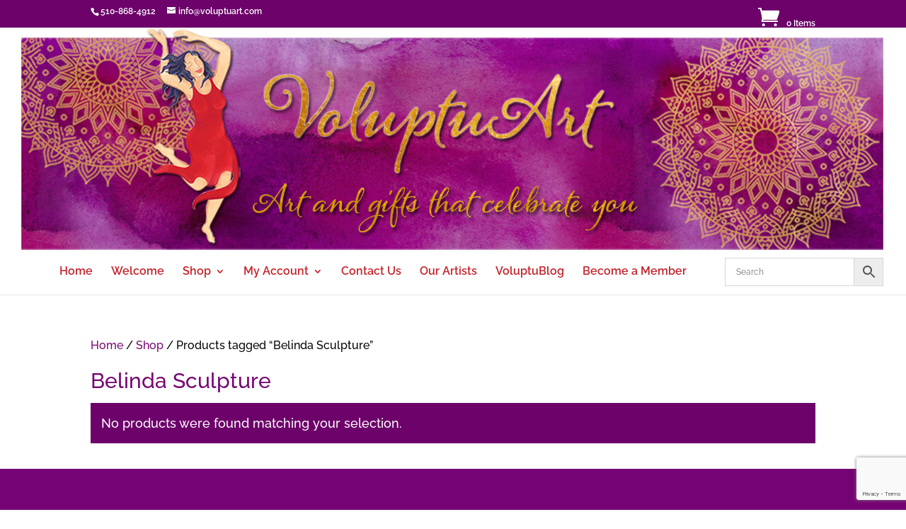

--- FILE ---
content_type: text/html; charset=utf-8
request_url: https://www.google.com/recaptcha/api2/anchor?ar=1&k=6Leva-wfAAAAAKpmNLLceGhXhxIzs1PDmzdTgg9s&co=aHR0cHM6Ly92b2x1cHR1YXJ0LmNvbTo0NDM.&hl=en&v=9TiwnJFHeuIw_s0wSd3fiKfN&size=normal&anchor-ms=20000&execute-ms=30000&cb=u3olusgqzi26
body_size: 48931
content:
<!DOCTYPE HTML><html dir="ltr" lang="en"><head><meta http-equiv="Content-Type" content="text/html; charset=UTF-8">
<meta http-equiv="X-UA-Compatible" content="IE=edge">
<title>reCAPTCHA</title>
<style type="text/css">
/* cyrillic-ext */
@font-face {
  font-family: 'Roboto';
  font-style: normal;
  font-weight: 400;
  font-stretch: 100%;
  src: url(//fonts.gstatic.com/s/roboto/v48/KFO7CnqEu92Fr1ME7kSn66aGLdTylUAMa3GUBHMdazTgWw.woff2) format('woff2');
  unicode-range: U+0460-052F, U+1C80-1C8A, U+20B4, U+2DE0-2DFF, U+A640-A69F, U+FE2E-FE2F;
}
/* cyrillic */
@font-face {
  font-family: 'Roboto';
  font-style: normal;
  font-weight: 400;
  font-stretch: 100%;
  src: url(//fonts.gstatic.com/s/roboto/v48/KFO7CnqEu92Fr1ME7kSn66aGLdTylUAMa3iUBHMdazTgWw.woff2) format('woff2');
  unicode-range: U+0301, U+0400-045F, U+0490-0491, U+04B0-04B1, U+2116;
}
/* greek-ext */
@font-face {
  font-family: 'Roboto';
  font-style: normal;
  font-weight: 400;
  font-stretch: 100%;
  src: url(//fonts.gstatic.com/s/roboto/v48/KFO7CnqEu92Fr1ME7kSn66aGLdTylUAMa3CUBHMdazTgWw.woff2) format('woff2');
  unicode-range: U+1F00-1FFF;
}
/* greek */
@font-face {
  font-family: 'Roboto';
  font-style: normal;
  font-weight: 400;
  font-stretch: 100%;
  src: url(//fonts.gstatic.com/s/roboto/v48/KFO7CnqEu92Fr1ME7kSn66aGLdTylUAMa3-UBHMdazTgWw.woff2) format('woff2');
  unicode-range: U+0370-0377, U+037A-037F, U+0384-038A, U+038C, U+038E-03A1, U+03A3-03FF;
}
/* math */
@font-face {
  font-family: 'Roboto';
  font-style: normal;
  font-weight: 400;
  font-stretch: 100%;
  src: url(//fonts.gstatic.com/s/roboto/v48/KFO7CnqEu92Fr1ME7kSn66aGLdTylUAMawCUBHMdazTgWw.woff2) format('woff2');
  unicode-range: U+0302-0303, U+0305, U+0307-0308, U+0310, U+0312, U+0315, U+031A, U+0326-0327, U+032C, U+032F-0330, U+0332-0333, U+0338, U+033A, U+0346, U+034D, U+0391-03A1, U+03A3-03A9, U+03B1-03C9, U+03D1, U+03D5-03D6, U+03F0-03F1, U+03F4-03F5, U+2016-2017, U+2034-2038, U+203C, U+2040, U+2043, U+2047, U+2050, U+2057, U+205F, U+2070-2071, U+2074-208E, U+2090-209C, U+20D0-20DC, U+20E1, U+20E5-20EF, U+2100-2112, U+2114-2115, U+2117-2121, U+2123-214F, U+2190, U+2192, U+2194-21AE, U+21B0-21E5, U+21F1-21F2, U+21F4-2211, U+2213-2214, U+2216-22FF, U+2308-230B, U+2310, U+2319, U+231C-2321, U+2336-237A, U+237C, U+2395, U+239B-23B7, U+23D0, U+23DC-23E1, U+2474-2475, U+25AF, U+25B3, U+25B7, U+25BD, U+25C1, U+25CA, U+25CC, U+25FB, U+266D-266F, U+27C0-27FF, U+2900-2AFF, U+2B0E-2B11, U+2B30-2B4C, U+2BFE, U+3030, U+FF5B, U+FF5D, U+1D400-1D7FF, U+1EE00-1EEFF;
}
/* symbols */
@font-face {
  font-family: 'Roboto';
  font-style: normal;
  font-weight: 400;
  font-stretch: 100%;
  src: url(//fonts.gstatic.com/s/roboto/v48/KFO7CnqEu92Fr1ME7kSn66aGLdTylUAMaxKUBHMdazTgWw.woff2) format('woff2');
  unicode-range: U+0001-000C, U+000E-001F, U+007F-009F, U+20DD-20E0, U+20E2-20E4, U+2150-218F, U+2190, U+2192, U+2194-2199, U+21AF, U+21E6-21F0, U+21F3, U+2218-2219, U+2299, U+22C4-22C6, U+2300-243F, U+2440-244A, U+2460-24FF, U+25A0-27BF, U+2800-28FF, U+2921-2922, U+2981, U+29BF, U+29EB, U+2B00-2BFF, U+4DC0-4DFF, U+FFF9-FFFB, U+10140-1018E, U+10190-1019C, U+101A0, U+101D0-101FD, U+102E0-102FB, U+10E60-10E7E, U+1D2C0-1D2D3, U+1D2E0-1D37F, U+1F000-1F0FF, U+1F100-1F1AD, U+1F1E6-1F1FF, U+1F30D-1F30F, U+1F315, U+1F31C, U+1F31E, U+1F320-1F32C, U+1F336, U+1F378, U+1F37D, U+1F382, U+1F393-1F39F, U+1F3A7-1F3A8, U+1F3AC-1F3AF, U+1F3C2, U+1F3C4-1F3C6, U+1F3CA-1F3CE, U+1F3D4-1F3E0, U+1F3ED, U+1F3F1-1F3F3, U+1F3F5-1F3F7, U+1F408, U+1F415, U+1F41F, U+1F426, U+1F43F, U+1F441-1F442, U+1F444, U+1F446-1F449, U+1F44C-1F44E, U+1F453, U+1F46A, U+1F47D, U+1F4A3, U+1F4B0, U+1F4B3, U+1F4B9, U+1F4BB, U+1F4BF, U+1F4C8-1F4CB, U+1F4D6, U+1F4DA, U+1F4DF, U+1F4E3-1F4E6, U+1F4EA-1F4ED, U+1F4F7, U+1F4F9-1F4FB, U+1F4FD-1F4FE, U+1F503, U+1F507-1F50B, U+1F50D, U+1F512-1F513, U+1F53E-1F54A, U+1F54F-1F5FA, U+1F610, U+1F650-1F67F, U+1F687, U+1F68D, U+1F691, U+1F694, U+1F698, U+1F6AD, U+1F6B2, U+1F6B9-1F6BA, U+1F6BC, U+1F6C6-1F6CF, U+1F6D3-1F6D7, U+1F6E0-1F6EA, U+1F6F0-1F6F3, U+1F6F7-1F6FC, U+1F700-1F7FF, U+1F800-1F80B, U+1F810-1F847, U+1F850-1F859, U+1F860-1F887, U+1F890-1F8AD, U+1F8B0-1F8BB, U+1F8C0-1F8C1, U+1F900-1F90B, U+1F93B, U+1F946, U+1F984, U+1F996, U+1F9E9, U+1FA00-1FA6F, U+1FA70-1FA7C, U+1FA80-1FA89, U+1FA8F-1FAC6, U+1FACE-1FADC, U+1FADF-1FAE9, U+1FAF0-1FAF8, U+1FB00-1FBFF;
}
/* vietnamese */
@font-face {
  font-family: 'Roboto';
  font-style: normal;
  font-weight: 400;
  font-stretch: 100%;
  src: url(//fonts.gstatic.com/s/roboto/v48/KFO7CnqEu92Fr1ME7kSn66aGLdTylUAMa3OUBHMdazTgWw.woff2) format('woff2');
  unicode-range: U+0102-0103, U+0110-0111, U+0128-0129, U+0168-0169, U+01A0-01A1, U+01AF-01B0, U+0300-0301, U+0303-0304, U+0308-0309, U+0323, U+0329, U+1EA0-1EF9, U+20AB;
}
/* latin-ext */
@font-face {
  font-family: 'Roboto';
  font-style: normal;
  font-weight: 400;
  font-stretch: 100%;
  src: url(//fonts.gstatic.com/s/roboto/v48/KFO7CnqEu92Fr1ME7kSn66aGLdTylUAMa3KUBHMdazTgWw.woff2) format('woff2');
  unicode-range: U+0100-02BA, U+02BD-02C5, U+02C7-02CC, U+02CE-02D7, U+02DD-02FF, U+0304, U+0308, U+0329, U+1D00-1DBF, U+1E00-1E9F, U+1EF2-1EFF, U+2020, U+20A0-20AB, U+20AD-20C0, U+2113, U+2C60-2C7F, U+A720-A7FF;
}
/* latin */
@font-face {
  font-family: 'Roboto';
  font-style: normal;
  font-weight: 400;
  font-stretch: 100%;
  src: url(//fonts.gstatic.com/s/roboto/v48/KFO7CnqEu92Fr1ME7kSn66aGLdTylUAMa3yUBHMdazQ.woff2) format('woff2');
  unicode-range: U+0000-00FF, U+0131, U+0152-0153, U+02BB-02BC, U+02C6, U+02DA, U+02DC, U+0304, U+0308, U+0329, U+2000-206F, U+20AC, U+2122, U+2191, U+2193, U+2212, U+2215, U+FEFF, U+FFFD;
}
/* cyrillic-ext */
@font-face {
  font-family: 'Roboto';
  font-style: normal;
  font-weight: 500;
  font-stretch: 100%;
  src: url(//fonts.gstatic.com/s/roboto/v48/KFO7CnqEu92Fr1ME7kSn66aGLdTylUAMa3GUBHMdazTgWw.woff2) format('woff2');
  unicode-range: U+0460-052F, U+1C80-1C8A, U+20B4, U+2DE0-2DFF, U+A640-A69F, U+FE2E-FE2F;
}
/* cyrillic */
@font-face {
  font-family: 'Roboto';
  font-style: normal;
  font-weight: 500;
  font-stretch: 100%;
  src: url(//fonts.gstatic.com/s/roboto/v48/KFO7CnqEu92Fr1ME7kSn66aGLdTylUAMa3iUBHMdazTgWw.woff2) format('woff2');
  unicode-range: U+0301, U+0400-045F, U+0490-0491, U+04B0-04B1, U+2116;
}
/* greek-ext */
@font-face {
  font-family: 'Roboto';
  font-style: normal;
  font-weight: 500;
  font-stretch: 100%;
  src: url(//fonts.gstatic.com/s/roboto/v48/KFO7CnqEu92Fr1ME7kSn66aGLdTylUAMa3CUBHMdazTgWw.woff2) format('woff2');
  unicode-range: U+1F00-1FFF;
}
/* greek */
@font-face {
  font-family: 'Roboto';
  font-style: normal;
  font-weight: 500;
  font-stretch: 100%;
  src: url(//fonts.gstatic.com/s/roboto/v48/KFO7CnqEu92Fr1ME7kSn66aGLdTylUAMa3-UBHMdazTgWw.woff2) format('woff2');
  unicode-range: U+0370-0377, U+037A-037F, U+0384-038A, U+038C, U+038E-03A1, U+03A3-03FF;
}
/* math */
@font-face {
  font-family: 'Roboto';
  font-style: normal;
  font-weight: 500;
  font-stretch: 100%;
  src: url(//fonts.gstatic.com/s/roboto/v48/KFO7CnqEu92Fr1ME7kSn66aGLdTylUAMawCUBHMdazTgWw.woff2) format('woff2');
  unicode-range: U+0302-0303, U+0305, U+0307-0308, U+0310, U+0312, U+0315, U+031A, U+0326-0327, U+032C, U+032F-0330, U+0332-0333, U+0338, U+033A, U+0346, U+034D, U+0391-03A1, U+03A3-03A9, U+03B1-03C9, U+03D1, U+03D5-03D6, U+03F0-03F1, U+03F4-03F5, U+2016-2017, U+2034-2038, U+203C, U+2040, U+2043, U+2047, U+2050, U+2057, U+205F, U+2070-2071, U+2074-208E, U+2090-209C, U+20D0-20DC, U+20E1, U+20E5-20EF, U+2100-2112, U+2114-2115, U+2117-2121, U+2123-214F, U+2190, U+2192, U+2194-21AE, U+21B0-21E5, U+21F1-21F2, U+21F4-2211, U+2213-2214, U+2216-22FF, U+2308-230B, U+2310, U+2319, U+231C-2321, U+2336-237A, U+237C, U+2395, U+239B-23B7, U+23D0, U+23DC-23E1, U+2474-2475, U+25AF, U+25B3, U+25B7, U+25BD, U+25C1, U+25CA, U+25CC, U+25FB, U+266D-266F, U+27C0-27FF, U+2900-2AFF, U+2B0E-2B11, U+2B30-2B4C, U+2BFE, U+3030, U+FF5B, U+FF5D, U+1D400-1D7FF, U+1EE00-1EEFF;
}
/* symbols */
@font-face {
  font-family: 'Roboto';
  font-style: normal;
  font-weight: 500;
  font-stretch: 100%;
  src: url(//fonts.gstatic.com/s/roboto/v48/KFO7CnqEu92Fr1ME7kSn66aGLdTylUAMaxKUBHMdazTgWw.woff2) format('woff2');
  unicode-range: U+0001-000C, U+000E-001F, U+007F-009F, U+20DD-20E0, U+20E2-20E4, U+2150-218F, U+2190, U+2192, U+2194-2199, U+21AF, U+21E6-21F0, U+21F3, U+2218-2219, U+2299, U+22C4-22C6, U+2300-243F, U+2440-244A, U+2460-24FF, U+25A0-27BF, U+2800-28FF, U+2921-2922, U+2981, U+29BF, U+29EB, U+2B00-2BFF, U+4DC0-4DFF, U+FFF9-FFFB, U+10140-1018E, U+10190-1019C, U+101A0, U+101D0-101FD, U+102E0-102FB, U+10E60-10E7E, U+1D2C0-1D2D3, U+1D2E0-1D37F, U+1F000-1F0FF, U+1F100-1F1AD, U+1F1E6-1F1FF, U+1F30D-1F30F, U+1F315, U+1F31C, U+1F31E, U+1F320-1F32C, U+1F336, U+1F378, U+1F37D, U+1F382, U+1F393-1F39F, U+1F3A7-1F3A8, U+1F3AC-1F3AF, U+1F3C2, U+1F3C4-1F3C6, U+1F3CA-1F3CE, U+1F3D4-1F3E0, U+1F3ED, U+1F3F1-1F3F3, U+1F3F5-1F3F7, U+1F408, U+1F415, U+1F41F, U+1F426, U+1F43F, U+1F441-1F442, U+1F444, U+1F446-1F449, U+1F44C-1F44E, U+1F453, U+1F46A, U+1F47D, U+1F4A3, U+1F4B0, U+1F4B3, U+1F4B9, U+1F4BB, U+1F4BF, U+1F4C8-1F4CB, U+1F4D6, U+1F4DA, U+1F4DF, U+1F4E3-1F4E6, U+1F4EA-1F4ED, U+1F4F7, U+1F4F9-1F4FB, U+1F4FD-1F4FE, U+1F503, U+1F507-1F50B, U+1F50D, U+1F512-1F513, U+1F53E-1F54A, U+1F54F-1F5FA, U+1F610, U+1F650-1F67F, U+1F687, U+1F68D, U+1F691, U+1F694, U+1F698, U+1F6AD, U+1F6B2, U+1F6B9-1F6BA, U+1F6BC, U+1F6C6-1F6CF, U+1F6D3-1F6D7, U+1F6E0-1F6EA, U+1F6F0-1F6F3, U+1F6F7-1F6FC, U+1F700-1F7FF, U+1F800-1F80B, U+1F810-1F847, U+1F850-1F859, U+1F860-1F887, U+1F890-1F8AD, U+1F8B0-1F8BB, U+1F8C0-1F8C1, U+1F900-1F90B, U+1F93B, U+1F946, U+1F984, U+1F996, U+1F9E9, U+1FA00-1FA6F, U+1FA70-1FA7C, U+1FA80-1FA89, U+1FA8F-1FAC6, U+1FACE-1FADC, U+1FADF-1FAE9, U+1FAF0-1FAF8, U+1FB00-1FBFF;
}
/* vietnamese */
@font-face {
  font-family: 'Roboto';
  font-style: normal;
  font-weight: 500;
  font-stretch: 100%;
  src: url(//fonts.gstatic.com/s/roboto/v48/KFO7CnqEu92Fr1ME7kSn66aGLdTylUAMa3OUBHMdazTgWw.woff2) format('woff2');
  unicode-range: U+0102-0103, U+0110-0111, U+0128-0129, U+0168-0169, U+01A0-01A1, U+01AF-01B0, U+0300-0301, U+0303-0304, U+0308-0309, U+0323, U+0329, U+1EA0-1EF9, U+20AB;
}
/* latin-ext */
@font-face {
  font-family: 'Roboto';
  font-style: normal;
  font-weight: 500;
  font-stretch: 100%;
  src: url(//fonts.gstatic.com/s/roboto/v48/KFO7CnqEu92Fr1ME7kSn66aGLdTylUAMa3KUBHMdazTgWw.woff2) format('woff2');
  unicode-range: U+0100-02BA, U+02BD-02C5, U+02C7-02CC, U+02CE-02D7, U+02DD-02FF, U+0304, U+0308, U+0329, U+1D00-1DBF, U+1E00-1E9F, U+1EF2-1EFF, U+2020, U+20A0-20AB, U+20AD-20C0, U+2113, U+2C60-2C7F, U+A720-A7FF;
}
/* latin */
@font-face {
  font-family: 'Roboto';
  font-style: normal;
  font-weight: 500;
  font-stretch: 100%;
  src: url(//fonts.gstatic.com/s/roboto/v48/KFO7CnqEu92Fr1ME7kSn66aGLdTylUAMa3yUBHMdazQ.woff2) format('woff2');
  unicode-range: U+0000-00FF, U+0131, U+0152-0153, U+02BB-02BC, U+02C6, U+02DA, U+02DC, U+0304, U+0308, U+0329, U+2000-206F, U+20AC, U+2122, U+2191, U+2193, U+2212, U+2215, U+FEFF, U+FFFD;
}
/* cyrillic-ext */
@font-face {
  font-family: 'Roboto';
  font-style: normal;
  font-weight: 900;
  font-stretch: 100%;
  src: url(//fonts.gstatic.com/s/roboto/v48/KFO7CnqEu92Fr1ME7kSn66aGLdTylUAMa3GUBHMdazTgWw.woff2) format('woff2');
  unicode-range: U+0460-052F, U+1C80-1C8A, U+20B4, U+2DE0-2DFF, U+A640-A69F, U+FE2E-FE2F;
}
/* cyrillic */
@font-face {
  font-family: 'Roboto';
  font-style: normal;
  font-weight: 900;
  font-stretch: 100%;
  src: url(//fonts.gstatic.com/s/roboto/v48/KFO7CnqEu92Fr1ME7kSn66aGLdTylUAMa3iUBHMdazTgWw.woff2) format('woff2');
  unicode-range: U+0301, U+0400-045F, U+0490-0491, U+04B0-04B1, U+2116;
}
/* greek-ext */
@font-face {
  font-family: 'Roboto';
  font-style: normal;
  font-weight: 900;
  font-stretch: 100%;
  src: url(//fonts.gstatic.com/s/roboto/v48/KFO7CnqEu92Fr1ME7kSn66aGLdTylUAMa3CUBHMdazTgWw.woff2) format('woff2');
  unicode-range: U+1F00-1FFF;
}
/* greek */
@font-face {
  font-family: 'Roboto';
  font-style: normal;
  font-weight: 900;
  font-stretch: 100%;
  src: url(//fonts.gstatic.com/s/roboto/v48/KFO7CnqEu92Fr1ME7kSn66aGLdTylUAMa3-UBHMdazTgWw.woff2) format('woff2');
  unicode-range: U+0370-0377, U+037A-037F, U+0384-038A, U+038C, U+038E-03A1, U+03A3-03FF;
}
/* math */
@font-face {
  font-family: 'Roboto';
  font-style: normal;
  font-weight: 900;
  font-stretch: 100%;
  src: url(//fonts.gstatic.com/s/roboto/v48/KFO7CnqEu92Fr1ME7kSn66aGLdTylUAMawCUBHMdazTgWw.woff2) format('woff2');
  unicode-range: U+0302-0303, U+0305, U+0307-0308, U+0310, U+0312, U+0315, U+031A, U+0326-0327, U+032C, U+032F-0330, U+0332-0333, U+0338, U+033A, U+0346, U+034D, U+0391-03A1, U+03A3-03A9, U+03B1-03C9, U+03D1, U+03D5-03D6, U+03F0-03F1, U+03F4-03F5, U+2016-2017, U+2034-2038, U+203C, U+2040, U+2043, U+2047, U+2050, U+2057, U+205F, U+2070-2071, U+2074-208E, U+2090-209C, U+20D0-20DC, U+20E1, U+20E5-20EF, U+2100-2112, U+2114-2115, U+2117-2121, U+2123-214F, U+2190, U+2192, U+2194-21AE, U+21B0-21E5, U+21F1-21F2, U+21F4-2211, U+2213-2214, U+2216-22FF, U+2308-230B, U+2310, U+2319, U+231C-2321, U+2336-237A, U+237C, U+2395, U+239B-23B7, U+23D0, U+23DC-23E1, U+2474-2475, U+25AF, U+25B3, U+25B7, U+25BD, U+25C1, U+25CA, U+25CC, U+25FB, U+266D-266F, U+27C0-27FF, U+2900-2AFF, U+2B0E-2B11, U+2B30-2B4C, U+2BFE, U+3030, U+FF5B, U+FF5D, U+1D400-1D7FF, U+1EE00-1EEFF;
}
/* symbols */
@font-face {
  font-family: 'Roboto';
  font-style: normal;
  font-weight: 900;
  font-stretch: 100%;
  src: url(//fonts.gstatic.com/s/roboto/v48/KFO7CnqEu92Fr1ME7kSn66aGLdTylUAMaxKUBHMdazTgWw.woff2) format('woff2');
  unicode-range: U+0001-000C, U+000E-001F, U+007F-009F, U+20DD-20E0, U+20E2-20E4, U+2150-218F, U+2190, U+2192, U+2194-2199, U+21AF, U+21E6-21F0, U+21F3, U+2218-2219, U+2299, U+22C4-22C6, U+2300-243F, U+2440-244A, U+2460-24FF, U+25A0-27BF, U+2800-28FF, U+2921-2922, U+2981, U+29BF, U+29EB, U+2B00-2BFF, U+4DC0-4DFF, U+FFF9-FFFB, U+10140-1018E, U+10190-1019C, U+101A0, U+101D0-101FD, U+102E0-102FB, U+10E60-10E7E, U+1D2C0-1D2D3, U+1D2E0-1D37F, U+1F000-1F0FF, U+1F100-1F1AD, U+1F1E6-1F1FF, U+1F30D-1F30F, U+1F315, U+1F31C, U+1F31E, U+1F320-1F32C, U+1F336, U+1F378, U+1F37D, U+1F382, U+1F393-1F39F, U+1F3A7-1F3A8, U+1F3AC-1F3AF, U+1F3C2, U+1F3C4-1F3C6, U+1F3CA-1F3CE, U+1F3D4-1F3E0, U+1F3ED, U+1F3F1-1F3F3, U+1F3F5-1F3F7, U+1F408, U+1F415, U+1F41F, U+1F426, U+1F43F, U+1F441-1F442, U+1F444, U+1F446-1F449, U+1F44C-1F44E, U+1F453, U+1F46A, U+1F47D, U+1F4A3, U+1F4B0, U+1F4B3, U+1F4B9, U+1F4BB, U+1F4BF, U+1F4C8-1F4CB, U+1F4D6, U+1F4DA, U+1F4DF, U+1F4E3-1F4E6, U+1F4EA-1F4ED, U+1F4F7, U+1F4F9-1F4FB, U+1F4FD-1F4FE, U+1F503, U+1F507-1F50B, U+1F50D, U+1F512-1F513, U+1F53E-1F54A, U+1F54F-1F5FA, U+1F610, U+1F650-1F67F, U+1F687, U+1F68D, U+1F691, U+1F694, U+1F698, U+1F6AD, U+1F6B2, U+1F6B9-1F6BA, U+1F6BC, U+1F6C6-1F6CF, U+1F6D3-1F6D7, U+1F6E0-1F6EA, U+1F6F0-1F6F3, U+1F6F7-1F6FC, U+1F700-1F7FF, U+1F800-1F80B, U+1F810-1F847, U+1F850-1F859, U+1F860-1F887, U+1F890-1F8AD, U+1F8B0-1F8BB, U+1F8C0-1F8C1, U+1F900-1F90B, U+1F93B, U+1F946, U+1F984, U+1F996, U+1F9E9, U+1FA00-1FA6F, U+1FA70-1FA7C, U+1FA80-1FA89, U+1FA8F-1FAC6, U+1FACE-1FADC, U+1FADF-1FAE9, U+1FAF0-1FAF8, U+1FB00-1FBFF;
}
/* vietnamese */
@font-face {
  font-family: 'Roboto';
  font-style: normal;
  font-weight: 900;
  font-stretch: 100%;
  src: url(//fonts.gstatic.com/s/roboto/v48/KFO7CnqEu92Fr1ME7kSn66aGLdTylUAMa3OUBHMdazTgWw.woff2) format('woff2');
  unicode-range: U+0102-0103, U+0110-0111, U+0128-0129, U+0168-0169, U+01A0-01A1, U+01AF-01B0, U+0300-0301, U+0303-0304, U+0308-0309, U+0323, U+0329, U+1EA0-1EF9, U+20AB;
}
/* latin-ext */
@font-face {
  font-family: 'Roboto';
  font-style: normal;
  font-weight: 900;
  font-stretch: 100%;
  src: url(//fonts.gstatic.com/s/roboto/v48/KFO7CnqEu92Fr1ME7kSn66aGLdTylUAMa3KUBHMdazTgWw.woff2) format('woff2');
  unicode-range: U+0100-02BA, U+02BD-02C5, U+02C7-02CC, U+02CE-02D7, U+02DD-02FF, U+0304, U+0308, U+0329, U+1D00-1DBF, U+1E00-1E9F, U+1EF2-1EFF, U+2020, U+20A0-20AB, U+20AD-20C0, U+2113, U+2C60-2C7F, U+A720-A7FF;
}
/* latin */
@font-face {
  font-family: 'Roboto';
  font-style: normal;
  font-weight: 900;
  font-stretch: 100%;
  src: url(//fonts.gstatic.com/s/roboto/v48/KFO7CnqEu92Fr1ME7kSn66aGLdTylUAMa3yUBHMdazQ.woff2) format('woff2');
  unicode-range: U+0000-00FF, U+0131, U+0152-0153, U+02BB-02BC, U+02C6, U+02DA, U+02DC, U+0304, U+0308, U+0329, U+2000-206F, U+20AC, U+2122, U+2191, U+2193, U+2212, U+2215, U+FEFF, U+FFFD;
}

</style>
<link rel="stylesheet" type="text/css" href="https://www.gstatic.com/recaptcha/releases/9TiwnJFHeuIw_s0wSd3fiKfN/styles__ltr.css">
<script nonce="8GvNeh2TvyFWaYsjxQwKDw" type="text/javascript">window['__recaptcha_api'] = 'https://www.google.com/recaptcha/api2/';</script>
<script type="text/javascript" src="https://www.gstatic.com/recaptcha/releases/9TiwnJFHeuIw_s0wSd3fiKfN/recaptcha__en.js" nonce="8GvNeh2TvyFWaYsjxQwKDw">
      
    </script></head>
<body><div id="rc-anchor-alert" class="rc-anchor-alert"></div>
<input type="hidden" id="recaptcha-token" value="[base64]">
<script type="text/javascript" nonce="8GvNeh2TvyFWaYsjxQwKDw">
      recaptcha.anchor.Main.init("[\x22ainput\x22,[\x22bgdata\x22,\x22\x22,\[base64]/[base64]/[base64]/[base64]/[base64]/[base64]/[base64]/[base64]/[base64]/[base64]\\u003d\x22,\[base64]\\u003d\\u003d\x22,\x22w79Gw605d8KswovDugTDrkU0eFVbwrTCgCrDgiXCpB1pwqHCqjjCrUsLw7c/[base64]/Cs8KPw57CpSLDsX5UUsO/[base64]/CtUMzOMKjacODwrjCtMOvw4LDjHfCssKuX34yw7jDlEnCqlvDpGjDu8KDwok1woTClsOTwr1ZbCZTCsOOdFcHwqrCgRF5TBthSMOWScOuwp/DjCwtwpHDjQJ6w6rDp8OnwptVwpXCnHTCi0DCtsK3QcKBAcOPw7oBwrxrwqXCtsOpe1BRdyPChcKnw7RCw53CnTgtw7FdCsKGwrDDv8KYAMK1wpLDjcK/w4M2w7xqNFlbwpEVBx/Cl1zDrcOHCF3CvljDsxN6JcOtwqDDtkoPwoHCqMKEP19Jw4PDsMOOccKbMyHDsjnCjB4qwplNbA3Cq8O1w4QbfE7DpRPDvsOwO2HDh8KgBhNgEcK7Oh54wrnDpMOKX2sDw5hvQCwuw7k+DwzDgsKDwocmJcOLw7vCn8OEAAXCtMO8w6PDiC/[base64]/ClcKGfsKCwos1w7PDu8ObARXCsW3Cu0fCjVLCtMOOQsOvecKva1/DqMKJw5XCicOwesK0w7XDtMOdT8KdLMK9OcOCw7pnVsOOJMOew7DCn8KmwrouwqV8wpsQw5MVw5jDlMKJw7TCocKKTiguJA1xblJ6wqUWw73DusOiw4/Cmk/CksOJcjkdwqpVIngfw5teQmLDpj3CkiEswpxKw6UUwpdWw5UHwq7DrCNmf8O/[base64]/Ci8O6wqwFEcKOW1g4wrkZYGYiw4PDrsOxwr/CvCEkw5ltajwBw5t/w4LCiBlpwoRUI8Kawq7CpsOAw4I/w7INAMOhwrDDtMKHG8KiwpjDrW/CmT7CmcOqw4zDtz0wbAVKwpHCjT3Dv8KqUDnClAkQw7PDrznCsXMZw4pQw4PDh8O9wppOwo/CggHDsMOVwp08UysKwq4ICsK0w7TDg0fDukrCmjjCoMK9wqUkwrjCg8KxwqHCvmJ0IMO+w57DlMKjw5ZHJkrCvsKywqQ5b8O/[base64]/Ds3oMQcKwJsKqYFzCqkLDj2XDoXd+S3vCkwsZw77Du3vCml4xUcK1w4LDmcO4w5HCiTReKsOBPDg/w65sw4rDuSbCnMKVw7YXw7LDmMOtVcOfGcKOWcKScMOCwrQKZ8OzHEEuWsKzw43CmMORwpDCjcK0w4fCjMO2CWdNBnfCp8OaO1dlTTI0fzd0w6vCgMKgNzHCn8O8GFLCnHRqwp0yw6TCg8KDw5VgX8O/woEHdArCt8O8w61nDzDDrUNpw5XCvcO9w43CuR3DqlfDqsKxwqwww5wOcx4ew4rCsCXCv8Kfwp5gw7HCj8OodsOgwp1cwoJkwp7DiV3DsMOnFlbDoMO+w43CjsOMccOsw41owqwMTVQ4FTt/GEXDqWxiwoEGw4DDisKAw6fDjMO9IcOAwpUTLsKKWMK5w47CvHEKJzbCiFbDvn7Dv8KRw5fDsMOlwrRbw6YOfBbDmFbCvxHCvB7DrsONw7lYDcOywqNsacKTHMOqG8Kbw73Cu8K7w6d/[base64]/CicOQwrNzw5/CnsO1wogEwoDDkVXDiMO2wp7DkU4vTMK2w73Do0BOw6RXVsKswqAsBcKvA3Upw7oCfcOKEQwew7UZw7pewq5RcScBERbDvsOueB3DjzEmw7/[base64]/CpFjDnSV3BsKowofCgRPCoD03fxfDrDhmw4/Du8OTEgUyw5VKw4wUw6fDvsKKw68bwopxwp3DqsKTfsOCQ8KWYsKrwqrClcOxw6cEcMOYZkh+w6nCq8Kga3tYJXhlI2g+w7rChn0VAhkiaGbDkx7DmhXDsV1OwqLDvx9fw4zCqQvCh8OFwr4+TRB5MsKpPFrDocKywqALSDTCo3ggw4rDscKjeMOfZg/DiT5Pw4o6w5h9HMO7OMKJw5XCsMOQwotnHC5AaADDtgXCpQvDjcOgw70NQMK6wprDn3QqeVnDvVjDisK+w4PDvD43w5TCh8OGHMOYKwEAw4nCkScnwqxpH8OEwp/[base64]/[base64]/VnbClgjDrj0fw6oJBjjDlQwaw61Hw6UPFMKMfltgw6MoIsOQB107w5xww6rCqGA/w5Jww6ZCw6nDhzlSPRxIFcKsVsKsOcK0WXs8AMOXwqDCusKgw5NhGMOnNcOXw4/[base64]/[base64]/[base64]/DljAMw5lJCkDDtzdrN8OFw5DDrQB5wrsselfDvcK+Lmp6XVI+w7/CgsOxVXjDqwJ9wpMEwqbCoMKYUMORHcKSw7wJw6NWasOkwq/[base64]/Dm8KDY8KNw7nCkz3DjMOswr7CuW7Cm3h6wr4xwoMUFFnCk8Ofw6TDtsODfsOHWg3CmsONeRYfw7YsHT3DvSvCv3FJTMOFZ0DDtF/CvcKPwpvCm8KXanFnwrHDscKRwog8w4gIw5rDjD3Ck8K5w4hPw7FGw65CwpReGMKpC2jDgMO8wrDDmsOVPMKPw5zDr2wQVMOMbG3Dj1t8RcKtPMOpw558fWlzwqMtwofCt8OKcX/Dv8KYacKhGsOWw73DniRpQcOowr9oNy7CszHCgW3Cr8KbwqYJH3zCusKxwoLDsxJTd8Ohw7bDnsKTRW7DicOtwrc6AXd4w6QKw6fDscOpM8OEw7zCrMKxw5E+w7hGwrcgwo7Dn8OtacOAbVfDkcKMGVInKmHCpwdoagXCqcKNUMOvwqUNw4pzw5lzw5TCm8KIwq5/w4HCocKdw5Bqw43DkcOCwpkFFcOMN8OBd8ORGFZIEjzCrsONKMKcw6/Dn8Kzw6fCjGEsw4nCm0gJOnnCmWrDlnbCmsOcfD7CkMKNCyEsw7/[base64]/w61KB8KEScKMw6/[base64]/Dh8OSGcKEFcOYQSrDmX/CiMOiKMOXL2UvwqjCqsOKRMKjwoIjOMOAOjHCisKdw67Ch33DpgVlw4DDlMOJw7k/[base64]/CjsOKwo4FImQZesOjeX7CmMOtPnshw6sGw7LCt8O3w5DCqcOSwqnCuDZzw7zCvMKmw49TwrzDhw5pwr3DusKzw51SwpAYVcKXGMORw6DDhkZyUC57w47DpcK1woPDrUzDsVHDnwzCjGHDgTDDuUxCwpYnXhnCgcKEw5vClsKCwpR5OR3CtsKAw4/Dl2x9A8KKw6fCkT9mwr1aG3wrwpo4AEDDhGEZw6QQaHBMwpvCl3wdwqpZMcKSbTLDj1bCs8O8wqbDnsKuZcKTwqpjwrnCvcKKw6pLFcKiw6PCjcK5J8OtcB3DpsKVJCfDqRV5PcKRw4TCqMOCb8KnU8KwwqjCs0DDp0/DiBnCmgHCmMO8CzUJwpQ2w67DpcK6AHDDuXnCsiQow7zChcKQN8OHwp4aw71Ywq3CmsOKX8OxKV3CjsKwwo/[base64]/dXfDkiFowr05ABlkJcOsw41cL8Kcw7fChWvCqVPDvcKow5TDoXFdw5jDvkZbBMOAwqzDhBjCrwVzw6LCv198wqHCusKOScOKc8K3w6fCsls9UQfDozx9wrhxWSHCkBcMwo/Co8K9Mlsew51dwpZOw7gkw54pc8OjHsOWw7Bjwo0TUWPDqHwmAMOgwqrCqW8Mwqctw6XDsMOgG8KNPcOfKGQSwroUwoDDmsOsVMOJLEEoLsOGKmbDuG/[base64]/CjnNiJMK2N8KQCH/CocKIYzYUN8OqWW0MBiDDlcKOwqjDq3nCjcKDwrcVwoM9wpAfw5UzcHLDmcOXN8KDTMOJHMKmHcKCwq0CwpEAVyRefwgOwofDr0HDqkxlwovClcKyVBsPHSLDncOOQD9+IMOgKCPCn8OeRQQ7w6VLw6jCvMKZRA/CtW/Dh8OYwofDmMK7KhTChHfDrGDCnMKnQF/Dkjs2BAnDpwwUwpTDvcO7XU7DvWMXwoDDksK8w6/DkMKLdjgTczcnWsKxwqFLZMO/W3tXw4QJw7zChzPDmMOew5cFXmFDw51Ew4pdwrPCkzjCtsOmw4Qawqwjw5TCinUaHEjDhDrCl2JkfSkhVcKkwoJWVsO8wpTCuMKfL8KpwonCpcOxCRdrAAvDssOow6M9YAXCu2sBPy4oQsORATrCjcOxwqggWWRgbTPCvcO/CsKtR8OTwqjDk8OiGFXDm3fDhC0vw7bDr8KGc3jCtCsGYWzDuCsqw4snEsOmWjrDvwfDnMK1WmI/[base64]/w5fDo8OXPMOAfsOFBsKHYi0KcWtjw6vCl8O1NRNPw7rDhnHCh8OIw6bDsETCnkImw5NBwr97KMKrwoHCg3UnwpPDo2fCmcKzK8Ouw7M5SMK8S3hBEcO9wrhEwp/CmiHCh8O/[base64]/DlVDCuhRqCSTCgsKjIcOawo/CgsKwSRFAw7XDssO1w7c3VD1ObsKywoA5IcO7w7kxw6vCoMKRQmMBwofCqwQPw6jDgUdcwrUSwoVxRl/CiMONw5PChcKFXS/Cj0fCmcK4IsOUwqJ0XnHDo3rDj2sHHsOVw6ktSsKpZQjCkgTCr0NOw61uGRDDicK0woM3wqDDk3XDlGlpCgN7BMOIWylaw5llLcOAw6xjwph0WRYpwpwzw4fDhMOeFsObw7HDpnXDiER8cl/DscK3JB5vw67CmTHCpMK0wpwraz/DncOyMUPCnMOGBFIHfcKqe8Kjw7JgfX7DksO4w67DlyDCgMO1QMK2N8O9XMOIIQt8F8OUwprDvVV0w544BgvDqC7DvW3CoMOWS1dDw6nDi8Kfw6zCgsOQwpMAwp4Nw4A5w5ZnwosIwqfDvMOWw5wgwpA7T0/CvsKAwoQywqhqw4BAAMOOFMKGw6bCkMOXw5s5L0zDmsOww4PCr3rDlMKdw7nCicOIwoUHZcO/UMKwMsOWdMKVwoALdsO6LA1Nw4TDpBcgw69hw73DkhrDoMO9AMOPNgnCt8Ocw5rDtlRDwowPaUJhw7xFVMKmI8KYw5RZIB92wqZGI1/ChnB9Y8OzDwssUsOvw4/CiBxUP8K6asKGEcOXFhjCtEzDs8Orw5/CnsK0w7fCoMOaFsKBw71faMK9w6EGw6PCiTlIwolrw7LDgBrDrSEcL8OEE8KVfCRuwoUyaMKAMcOgdARWMXDDpV/ClkrCnQrDi8Oja8O1w43DpAhZw5MgRMKtPgjCosOuw79ef3Vsw70dw6VJbsO6wpBIInTDjww4wp9nwpw5VUIow4HDj8OAd3fCrQHCisKqfMO7M8KzJS5DQ8K+wojClcK6wpFOa8Khw7lTIhgZWB/[base64]/CgsONw50HDcKXw43CqMKNw53CiTcCRzLCgsK/w6HDrFYnwpPCvsOfwqcyw7XDssKPw6XCpsOtfW0owp7ClwLDoQ8Aw77Dm8ODwqU/aMK3w4JIL8KuwqMGGMKpwpXCh8KOK8OVNcKuw7HCg2TDvMOGw7N0OsOBBMOsXsO4w4HDvsOVOcO2MC3DqDd/w5t9w4DCu8Oef8OrQ8K+MMOYTHkCa1bDqS7Ci8KdNDNBw7Mnw5fDoGVGHx3CmCBwR8OlLsOCw5fDv8OtwqXCpRXCg1bDk0lUw5/[base64]/DpVVpJ13DiwBTw53Cq8KKWcOhw7XDs8KRHMK6w5V9fMOAa8O+EcKyDUocw498w7VOwrpNwoXDvldCwqplFGfCiHwYwoXDhMOmPC46b1BZWRjDisOewr/Dnhppw6UUABpvMlh4wpUNeEMyYEVWDE3Cqm1bw5nCsXPCgsK1w47DuGdTI08zwo3DjWLCuMObw4lFw7Jvw5DDvcKvwp8OeAPCocK5wqA5wrRhwqPCv8K2wp/DimNrbThsw5xCFjQRcDLCocKewolzVUVjUWx4woTCvE/CuGLDuTzCgB3DtsKrYisUw5fDihlAwrvCt8OYFzjDv8OOK8K3wpAtGcKXwq59awbDom3CjnrDihQEwqhzw5QNZ8KDw58Owo5zJDZYw4vCjGrDmQBuwr98ITrDhsONYCxawpYCD8O8dMOMwrvDqcK7e0tMwps/wpN7LMKYw6Nue8Kdw7kMSMKhwqMaV8Oiwp14WMKgFsKEN8OjFMKOUsOOOXLCisOtw5FjwofDlgXClH3CtMKqwqMXW29yHnvCgsKXw5/DvC3DlcKKQMK1Dw4zRcKdw4MELsO9wrsqacOZwr9DfsOxOsKtw4ghZ8K1JsO1w7nCpS51w7FZZzrDv3PDiMKrwonDoFAVHBrDt8OawroAw6rDicOMw5DDuCTCkDcNR14yN8KdwpRpUMOSw5bDksKFZsO/HMKnwrU4wrzDjFbCiMKmd3AfPwnDtsK2P8OFwq/Du8KPawnDqxjDsVkzw5rCi8O0w7k4wr7CkiHDg3zDhglUSGUHO8KRS8O6fsOpw7sFwpkJNFbDj2gsw4gvCVrDq8OgwplIMsKfwogaektjwrRuw7USZ8OXZSrDpm4XUsOOQCwsdsKHw6kXwobCn8O+SXPDgBLDn0/CpsK4ARbCp8O6w47DlkTCrcOUwrTDihNSw6LChsOFPhhpwooMw6sdIS/DuHp3FcOEwqRMwp7DuDNBw5xcdcOtQMK3wp7CocOPwrjCpVcAwrMVwo/CgMOswrrDkTDDh8KiOMKQwqXCnQBnDXYRISHCssKtwolLw4EEwqw5EMK1LsK3w4zDhFvCikItw79PCU/DpsKWwoxgQBl/CcK7w4gzW8OlXkRaw70fw58lBCbCtMOvw6rCn8OfGgpyw4XDicKnwrLDrxPDnHDDgUjCv8OWwpAEw6whwrDCpS/ChBovwpoFT3fDucKbPQDDvsKJLjPCvsOWFMKwCg3CtMKMwq/ChEsfCMO+w4TCgyAowp19woLDiikdw6cpbg0qfcO7wrFGw5k2w5kfCB1/[base64]/Dh8OHwpHDmMKFw6BPw4/DmMO/w4Bjw6hVwqTDiVNTfcKhPkl2w7bCvcKVwopTwplrw6LDny4IbMKIPsOkH3pwA118B2MfWFbCtz/DohnChMK8wrohwq/Ds8O8XHcrcCZ4wqFzIcK8wojDqsOjwrNBU8KPwrIMJ8ONwooifsOzeEzCqcKuNxjCjsOqcG8cEsOtw5ZBWD5jBFLCkMOgQGEGAhfChEMUw6DCtE93wp7CmljDoxVZw4nCpsKqe1/[base64]/Dt8OwwrfDkMObNMKow47Ck17CnMOgC8KVw6Y2KRDChsOrFMOfwoBDwqFfw505LsK9cFVWwp8pwrQsSMOhw5jDqXdZZcOKY3UbwqPDqcKZwqolw6Nkw7kNwq/CtsO8ccO+T8OfwoBGw7rDkCfCrMO3KEpLeMOvTMK2f3t0bz7CoMKAc8O/[base64]/[base64]/DmDIKwpxAE8Otw694IcOPPMK2JcOywpRkPj/[base64]/[base64]/wpvDhFZCwqBEwrTDoQRawpLCvlRIwozDqcKLbQs/KMKOw6tpFXbDrU3CgcKEwr4mwo7Co1rDrMKxw7MKeTQKwpkYwrjCs8K2XcK+wrzDqcK4wq4Xw5nCjMKFwooUNMKGwowFw5TCjy4IFVtCw5HDiicsw7HCksKxC8OJwothCcOUdsK9wqMMwr/[base64]/CqTfDiUYAFsO8woHDlMOawopnw6EMw5haUcO1TMK+eMKhwoMIUcKEwpQ/ORjDn8KTWcKKwo3Ct8OaN8OIAC7Cs0Jow5doSx3CrjMhCsKewq/Dh03DozQsM8O6BW3CmjXDhcOPRcKkw7XDgBcBRcK1YsKmwqEGw4fDtGzDgi03w7HDm8KpU8OlB8K1w5d/w4sQd8OYRRUuw5caMx7DhsKvw4lYBcO4w4rDp18GBsOqwrfDmMOvw6nDgRYya8KfL8Kswro9e2AKw5hZwpDDmcKxwrgIUH7Dny3Dk8Obw5VLwoIEw7vCkS5PHcKtRBNxw6PDgVLDv8OTw5JUwp7ChMOpO019YcOdw4fDlsKmO8OGw6d0w64Rw7V7M8OQw5/[base64]/Cn8OTSsKTwoPDrMO1wpJHWktWwprCusKSwrdBO8KGKsKgwpdqJ8KXwplKwrnCisOiTMKJw6/DmMK9FXjDiw/Do8KGw4fClsKyL399LsOwdsK6wrACwqgcFAcUJi9uwpzCuFDDv8KFQhDCjX/CilUUaFzDvgg9IMKERMO1LXnCkX/DpMK7wqlVwpgDQDzCmMKyw4YzNGXCniDDnVhbFsOXw7XDlRJBw5PCocOoAUU7w6PCuMOkVnnCnEQzw61mc8KSQsKVw6bDiH3DksOxwqLCpcKgw6EubMO4w43ChhcAw6/DtcO1RDDCtRA9PzLCslPCqsOEw6VscmXDrl7Cq8OmwpoGwozDtV7Dnn8awp3ClH3Dh8OuBAF6PjHDgDLDgcOlwqjCjcKWbHXCsn3Dr8OOcMOKw4LCtB9Kw5YzOMKHbxR6R8Ojw5MTwqzDgXl8TcKvH1B4wpvDr8KxwrPDtsKtwrvCnsKgw6ojEcK8wo5owr/ChMKWFGcAw57DosKzwr/CosKwZ8KHw7czCVNmw41Ewo94G0Z4w4olB8KBwoUNGR3DpiJBe3zCpsKtw7bCncOcw6hqbEnCsE/[base64]/RmvDgsOnD8KRGcO1woXCrMOTXT3CqnFMw7DDt8OzwqvClMKESxTCqwTDssObw5gxcBrChsOSwqrChMK/[base64]/wqxcV8KUw7VlR8KUKcOBw57CozrDj8OPw77CsxFYwoHDgCHDgMOmYsOsw5vDlw1rw7Y+QMOGw70XJk/ClhZlS8Onw4jDk8O4w6TDtTFewqFnFRfDjCfCj0DChMOkYwMPw57Dk8Ofw6DDocKdwrDCjsOsCiTCosKKw7/DjXsPwrDCqn/Dl8OkXsKXwqHCr8K0UhnDimnDu8KXD8KwwprChmomw73CosOIw5J1HcKsQU/[base64]/DmcO/wo3CqCcne8Olw7zCrh9QOlTDoS3DkHA+w49fLcKHw6TCisKbGDo5w4LCthXDlBx6wrQ6w5zCt1UTWgZNwrjCk8OrGsOdPWTCvkzDncO7wrnCslYYQcKyL1rDtCjCj8Oiwo5QTh/Co8K5XkckWjzDisOIwr9Kw4nCjMOBw7bCrMK1wo3CnDbCl2kzB2Vpwq3CusOjJXfDhsO2wq1dwobDisOpwqXCoMOIw4rCm8OHwqrChcKPOsO0Q8KNwpTCnVN8w6/ChA0MfcO0GBIrT8O5w49Pwpxqw6LDlMOyHmtTwrAqdsO3wrICw7nCr0nCnHzCrllkwonCnVpsw4dPFk7CslXCpcOmP8OLSgYuYcKiasOxPVXDlRDCqcOXJhXDrMOdwrvCiH4RXsOQNsOlw4ghJMKIw4/Cmk4Uw6LChMKdY3nDhTrCgcKhw7PDgQ7ClUMCbcK0OX3DlVTDsMKOw75eY8KHdio5RMKtwrPClzHDscK5P8Oew4/DkcOdwp0BejnCtU7DkRYAw6x9woDDlMOkw43Cv8Kvw4jDii1cZsK+W2QkdETDjXYIw4bDvXPCiEDCgcOYwog2w4IYHsKzVsOgTMKAw5lmchDDv8KMw6lUQcK6ewDCsMK6woLDncOmEzbCiTwcQMKJw7/CvUXDsS/DmCvChsKrDcOMw61oDsO+fiMwEMOrwqzDhMKwwrp3WV3DtsOpwrfCn13DkAPDonIWHcO4ZcO2wovCssOIwqHDug/[base64]/CjWLCnGYBwoFmw6DDgsKIw43Dr0jCgMKAw6vCr8O/w5hIPMONAsOhTRhwN18LR8K+w7hDwp9gwqE6w6E2w6c6w5kDw4jDvcO4KS5TwpREWSPDiMKxFcKqw73CrMOsHcOTSHvDjj/[base64]/DhlEawojDuDTCm0Jxwo3Dg8KeAgzCnlXCssOKdXbDvi3DqMKwHcOfWMKQw5zDpsKbwp00w7TCrcKNRCfCsR3CtWfCilY5w5jDnG46Tm0CMcOheMOzw7HDrcKZWMOmwr8fJsOewonDmMKsw4XDvcOjwoDChAXDnw/Ctg08YwnCm2jDhyDCoMKmNsOqZhF9FUHDh8OmL17CtcOCw6/DksKmGiwDw6TClhLDq8O/w7h/w6RsV8KSOcK0ZsKJPinDlHXCv8O6ZkNvw7Ipwrp6wobDvHgXYlUfDMO7w4ltUjTCncKyccKUPsKxw7pvw6PDqC3CrkrCkyXCg8KTfMKwXitTOy1aV8K0OsOZO8OfF2o/w4/CiFfDicOuXcKHwrnCsMOywrhAG8K/wo/CkwHCscKTwoXCvw1pwrN2w6nDpMKVw6nCjEXDuzsmwpPCjcOdw5lSwoPDnm4JwpjCo1p/FMOXasOBwpRmw5tSw7DCi8KJLQcYwq90w6vDpz3DmH/DrBLDuHIewppkaMK6d1nDriJEdVwCZMKwwrzCm01bwp7DkcK4w5rCjm0EMEc4wr/DqgLChwZ8HFQcHMK7wrBHR8OEw6jChxwma8KTwr7Ck8KUMMOhC8KRw5t0bcKxEDYQY8OEw4DCqsK6woRkw50bYXHCoCjDvMKtw7fDrcOnDhx7cW84ElPDsEbCginDoTdZwoTCgFrCiC/CgsKyw4UYwr4uHWRrEsO7w5/DrhckwqPCoiBAwpfCoWdcw5wUw7F2w6gcwprClcOEBsOCwr5aa146w5HDpF7CmcKoU1pOw5bCijJjQMKZez1jAzoabcOywqDDv8OVX8Kkw4bDuk/Dox3CiBABw6nDqizDoxHDjcOAXnt4wpjDi0XCin/CvsKhEm9sRsKdw4p7FU7DjMKOw57Cv8K+UsOFw4UsOgI4Sx3CqDjCucOSEsKfVFTCsmtcKMKGwpRZw6t8wr/DoMOUwpfCm8KFDMO7fDHDk8OHwpHCuX9AwrIQYsK3w6cVdMO+KgDDmgzDoTAhEsOmbDjDosOtwr/CuQnCp3vCpsKvR2QdwprChirChmTCsnpYL8KQAsOWO1/CvcKgwpDDv8K4WT3CmWUYLsOnMsOVwqhSw7zDgMOcH8Kbw4zCnzLDuC/DiHATfsKaWyEKw53ClTpkZMOUwp/DllbDnSMiwq1bwoUfKVPCjmTDp0rDvCfCkUPCixXCrMOpwqo1w5BCw7zCnE4ZwrtJwqTCnEfCicKlworDhsOfaMOcwqNDOEJpwqjCjMKFw4Ydw5/Dr8OONRbCvVPCsnvDm8OwdcOzwpVgw65Gwq4sw4wmw5pEwqPCo8KES8OWwqvCmMKkacK8asKPEcKYVsOKw4rDmC8nw6Q2wowFw5/DgmHCvG7CuQ3DoEfDgBjCiBoDc2Qtw4bCuTfDuMKQFzw+dQ3DicKEeyPCrxHDmRHCtcK5w6HDmMK2f0PDpB95wq0Rw55pwollwoRvYsKTKmFUDk7CisKgw7Znw7QHJcOvwpJtw5bDrUXCmcKCUcKrw6bCgMOwPcKfwovDuMO8AcOOTMOTw7zCg8OKwoEFwoQnwr/Dji4Jw4nCsiLDlsKDwoQKw5HCtsOEfFvCgsOVSi/DvXjDuMKADnDCncKxw5rDlkISwq4hwqJQEMOzU0xdUQMiw5tFw6LDnjUpYMO1MsKuKMOtw5vCisOJWjDCh8O0KcKDGcKvw6Eow6VrwqnCh8O4w7JywoPDqcKUwo0BwrPDgW/Cuh8uwpw6wo9Uw7bDoglAScKzw5rDsMOObA4SBMKrw5Vhw7rCm0Znw6bDkMKqw6XCnMKPwrDDuMKuPMKZw79Dwr4+w74Cw6vCvShKw7rCjB/DrGTCphNLScO9wpRPw7wtAcOOwqLDosKHTR3CrCUJcTPDr8OoNMOhw4LCiULCh2MPXsKhw7NGw7NuKXt9w6LCm8KYX8OZD8KBw5lLw6rDrEvDjsO9ejbDj1/[base64]/CpGHDjcOmYBkPAGNew6FiFX3DscKCdsKZwpbDik/CuMKEwp/ClcKtwpHDhCHCg8KZZlPDicKjwoXDrcK8w5HCvcO0IgHCoX7DlcOpw4TCkcOXWcKBw5/[base64]/N3zDvUAjWMKTwqvDgcK3wolTZmwIN2PCkMOfw5UoB8OsEkDDqcK8THrChMOfw4RLWMKqHMKqYMKgIMKOwqRewq7ChwAAwoUbw7XDh0hfwqLCsX0awqTDs1pHC8OSw6ogw7/DjAnCqkEfwrHCv8Ohw7XCu8Knw7FCS3tSAUXDtyZ2TcO/UyHDtcOGTHR9X8OFwo8nIx9uX8OSw4jDvBjDn8KyFcKBfsKbYsKkw4wtOhceSnk+KzY0wrzCtkhwUDN4wr9Lw7AAwp3DkwNjEyJoeTjCksKJw50FDBIeb8OXwr7CsGHDr8OuWjHDo2ZpTiFvwpTDvToIwpBkV0XCicKkwpvCrE3DnR/[base64]/w47CuR/DmFcIXAsBEC1/wqXDo0NhUgRqccKOw54Ow5rDm8OaRcOowpx8GsKwTcK+alEtw5zDhyLCqcK4wrbDnyrDpgrDnG0NWDpwbgYtD8Ovwo5rwp9oCDYTw6HDvTxAw5HCsWNowr0CIlfCjWQgw6/CssKJwqxoEH/[base64]/w7HDmhDCniYTw4XChSBDAHRVWXbDkzMHCcO9FnXCmMO9AcO8wpx4HcKfwqHCosO+w4LCuzvCgVokEXg6Nnktw4jCvCQBcCHCvGp8worClsOaw4puHcOvwrvDn2oPLMKXMDLCtnvCt0wVwqDCmsKtDQcaw7TDgRvDo8OVZsKhwocyw6QSwosLTcO/NcKaw7jDisKcLH9/w7nDgsKpw4RKbsK+w6bCk13CicObw6BMw7rDpsKIwrTCjcKsw5HDlsKYw4pVw4nDh8OiaX82ZMKQwoLDoMOBw78aPhwTwqtnQ1nCpBjDqsOKworCqsKtScO7EiDDn2sBwr8Jw4pUwqjCozvDmMO/ThbDiRvDpsKkwo/[base64]/A8OHbAcvfh/Cl3TDiiIVwqc/wpEfR8K9wqJOwpopwptbXMO/e341Gy/Cv3PCoi8RSiA5RS3DpMKpw48Dw4DDj8OIw5Zxwq/DqsKMMg9jw7zCuQ/CsHFpbsOOJsKHwoPCnMKBwqzCvsO2ZVzDnsOOWVzDjgR2WUV/wq8uwqo5w5TChcK9wonCsMKBwpcKdjPDrFw/w6/[base64]/Djkdgwp48w5DDhMO7RcOGM8OUwpkqw5DCrsK6bcKMCcKEEMKhNBR5w4HCg8KEAz3Ck3nDu8KJfVYceBgaHx/Co8O+NsKaw7RVFcKJwp5FG0/CpxPCq1fCp3XDrsO0CR/CocKZF8K7wrwGe8KlfU/CmMKCayofQsO/MHVzwpNgecKeZSPDi8O1wqrCujBaXMKLQUtgwrlRw6vDl8OrFsK5A8OTwr0Dw4/DvsOEwrnCpmcLCsKrwr16woLCt28qw43CiDrDr8K0w50Kw47DgVTDgTdcwoVRbMKuwq3Cl1XDvMO/wq3DrMOZw6obJsOAwos3I8K7V8O3dcKEwrvCq3Zkw691eUE2EH03UDvDhsK+IR3DkcO3YsOLw53CgR/DnMKqcBAFFMOnWRgMTcObARjDlwIlLMK6w4vCvcKYM0vDs3rDv8OewqPCmMKnecK0w5PCpQDDo8O/w6J5wpcLEg3DmC4VwqRZwrhAORxrwrrCjsKyOsOHUHbDt0wvwqfDm8OPw4bCvH5Fw6nDjsKQUsKLejldazrDrncXa8KDwqLDom0LNlxORAvCj0bDlCMWwrdHb3PChBTDnXRza8Oqw5zCj0/Dn8KdZDBNw7Y5S2JFw73Do8Ojw6EowqwGw7tiw77DsBYwdXPClA8PcsKdFcKfwrDDpBvCv23CojgDVcK3w6dVKjPDkMO4w4XCmDbCu8O7w6XDtUleLibDvBzDvMKjwp9zwpLCimFfw6/DhlsnwpvDtWQ2bsKpY8KYfcKTw4lVwqrDp8OZAiDDuS7DkjDCmXTDskHDuFvChhbCvsKFGsKCJsK2NcKseFrCsFFHwoDCnEkOGkcAIizDqnvCjjnCkMKVbhsow6d5w69dw4fCvMOtUFkww5DCmcK2wqDDoMKLwqzCl8OTJFnCgREhDMKxwr/Dt1stwp5fbWXChAxHw5rCi8KpSxPCu8Kjb8OCw7jDtxAaEcOXwrrDoxBXMsKQw6Baw5Jow4HCgwjDtRN3DsO5w4c5w7E0w4o5e8OhdQbDn8K5w7gRX8OvQsKuNknDl8KrKDkKwr4nwpHClsKzQ2jCtcOrXMO3RMO3ZMOrdsKdKcKFwrHDjwl/[base64]/Cs8ONw7nDksKjKsO+w4XClV0Qw5ULAxU/w5VxB8OMWSlKwqM7wrnClVM+w6PCgcKzFzQrbwXDkDPCiMOSw5DCocKUwrtFX0JnwqbDhQ/CncKjSH0nwqvCoMKXw643PXgQw7nDo37CkMONwqNrX8OuHcKLwr7DtkfDvcOAwpx8wro8BcKuw78SSsOIw4TCv8Kkwq/Cp3zDgMOYwqpywqxGwq80dMOPw7IkwrTCmDImHQTDlMOfw5wFQTVCw6vDggHDh8Kqw4UxwqPCtiXDgFx7cWrChFHCoSZ0OR/DlnHCo8ObwrrDn8KSwrhaG8OBY8OBwpHDsSbDlQjCny3Dn0TCuWnChcKuwqBzwpY2w6JGYDvClMOdwpzDpcKsw4jCgH3Ch8K/[base64]/CilhfKsKALEvCjV/DlVDCtcKpP8Okw7HCn8Ozf8OXdxTCkMOZw6Mnw4MWYsKnwp7DqCbCksKkUxN1wqAswrXCjTrDlCDCnx8bwr5WEwvCpcO/wpjCsMKVC8OUwp/CvTjDtDZsJybDuhc2TWZjw5vCvcOdMcK2w5gtw7LDhlvDtcOaWGrChMOMwqjCslcyw4tLwpLDoV3DpMO3woQ/wo4UFTjCnyHCtcKJw4s/wofCvMOYwqDDlsKdGFZlwpPDjgUyP1fDvMOuC8O8N8Oyw6V0cMOnIsK1wp1XLBR+Qxglw4TCsWTChWVfKMOZWEfDs8KkHFLClsKcP8OPw6dZChzCjwxzKxrCnXE3wpJ4wqnCvFhXw4xHIsKtQU4qEMOIw5I8wrFSVwpNB8Osw7MVbcKbR8KlKsObdyXCt8ODw64gw7/DicKbw4nDpcOabALDisKxNMOcLcKCD1/DgSTDvsOAw67CrMKxw6NMwr/CvsO/w63Co8Klcn5tMcKbwoxPw5XCrVdWXXnDnmMJF8Ogw6PDksO+w4hqUsKOPMKBaMKYw7nDvTZedcKBw7vDrgDDg8KScSkvw6fDgTc0WcOOel/DtcKXw5U+wqphwpXDnRNrw5/[base64]/HGHDgsOQc8O6w6DCrzYwMGxMNEYwXAIyw6LCihF/[base64]/Cn8KdWhkkZSHCkGRXw6N7wpYzcHVcw79jCMOSaMKtFxwAKV8IwpHDnsKzUjXCuhgIFDHCu0k/ScKiN8OEw4hIXQBYw78Dw4/CsDbCg8KRwpVXZUzDk8KEWlDCggAmw50pJDB3OCdfwrfCmsKBw7rCgMKSw5XDiFrDhXlLGMO8wqtrRcKaBkLCvXx5wqjCnsKqwqjDkcOkw6PDiCfCtQDDsMOFwpp2wpTCm8OwDUFJbsOcw73DrGnDmxrDjhDDtcKUPAhMNEwbT3drwqFSw4Jkwo/CvcKdwrEzw6TDnErCulPDkD5rWMOvC0NKL8KPS8KowrvDn8KFN2dFw73DgcK7wqJZw4/DhcKcSXrDnMKbdQvDrD44wrZRR8KuJX5Cw7Z8wpAHwrfDuzLCixdTw5/DoMKqwo9tVsObwpvDvcKbwrbDnG/CpzwTeU7CusKiSCcxwrd5wqhaw6/DiVVEHsK1ZX4TSULCqMOPwp7Do3cewq8acGMuH2c8woR9VQISwqYLwqocJEFjw6rDg8O/w4TCpMKvwqNTOsOWw7/ClMK9ODLDnnnCvMKXPsKVe8KWw67DscKWBQddRwzCjHIWT8K9f8KqNHljYkMowphKw7/Ch8KmaxUxMcK/w7fDo8OABcKnw4XDhsOQR0zCjGonw5EaN3hUw6pIwqbDv8OyB8KWUgcZNsK7wromOEEIbT/DlsOew5BNw5XDsFbCnA02diR4wqB6w7PCscOAwohuw5fDriTChsOBBMOdwqnDrsKjVjnDkzvDhMO7w640bANGwpgjwqNSw5DCkXnCrxkpIsO7fQt4wpDCrDPCs8O4LcKnLMO3N8K/w5fCucKhw79hCgZww4jDtsOtw6jDjMK9w5wvZsKLYcOfw7N+wq7DnnvCtMKsw4/CnAHCsFJmEALDtsKJw7IGw7LDnFjCoMO8VcKvKcKBw4jDrsODw55XwrrCkjTCscKkwqTCjW7DgMK4KcO/HcOVbRLCs8Oaa8KvID19woV7w5bDmXjDgsOAwrZmwoYqT1t4w4/DmcO3w6vDrsO2w4LDtcOewrFmwo5Hb8OTV8OLw7PDr8Okw6PDlsOXw5UJwqPCniF+OjJ2TsOywqBow7jCsnDCpw/DpcOfwpjDhBfCpsOPwpRWw57DrWzDqT5Lw4hdAcO6WsKEInnDpsKow6QZLcKzDCcgSsOGwoxww6/DikPDh8OEwq4XdRR+w58CY11uw4BbZMO2AEXCnMKrS2fDg8KfEcKOYwDDvh/[base64]/CuVxydsO1wrg5wo/DpyJaw47ChQ1VVsOmdcKqNMOpIsOMb3/[base64]/CjyE3w5E7wpHDuMK4bMOGw4F1w4LCgArCiAdADwzClhbCoC9mwqo5w6BsVH7Cn8O9w4nCiMKtw4kUw73DlsORw6IawrQMS8OnBMO/EsKrdcO+w7rCv8OTw5TDkcKVLXkkMgk6wrnDsMKIFFfCl2BGDMO2EcK9w6bCocKsMcORVMKbwqPDk8O6wp/DsMOlJX1Rw4QMwpwMN8KHXsKmP8ODwp1JacOvHUfDuw3Dv8KjwqsCUF7CvWLDrMKWfMKbdMO6E8O9w6ZdBcK0YDA4XQjDq3nDh8KAw6h5Fn3DgCNMVSV8cCk0E8ObwonCrcOdQcOvQWoyCkbCtMOdWsOwBcOdwroJQcOBwq5iGcKrwqwQNwklbnAYXnw/DMOVd1bCvWPCoA84w450wrPCrMKsN2Izw7ZERMO1wobCjMKZw7nCpsOew7PDtcOfDsO2woAMwrLDtXrDv8KyMMKLQ8OZDRnDs3oSw6BJecKfwqTDpmYAwr4YEsOmBEnDksODw7tgwrHCqn8Cw6/Cmlx5w4PDoTdRwocmwrpFKXLCkMOAZMO0wooAwpfCrsOmw5jCt3LDpMKXZcOcw7fDjsKUBcKlwo7CnUHDvsOkKAjDii8IVMO9wrjCk8O8DzhIwrlZwoMaRSULbcKSwqvCvcKaw6/CtA7CucKGw6dsaGvDvsKJVcOfwqXCsBA5wpjCpcOIw5QlHsOhwqZxUsKGZiHDvMOQfljDhR7DiSrDvA/Cl8OjwpAvw67DolJYTQxCw53Cn27CqRAmIAdGUcOKQsK1Mm/[base64]/w43DngbCmRTDoMOaF8O7b8OxI1ZlwqJ/woMrwpTCrVFAa1YRwoplDMKREH9AwofCkXsOPgTCt8KqS8OKwpFnw5DCj8OlU8O/wp/DtMOQQEvDhsKARsOmw7zCtFxCwpcSw7rDvsKrbHIkw5jDkytKwobDjHDCjz8+WEDCscORw43CuTFPw7TDksKIbml/w6LDpwIzwqnCmXsow6DChcKkZcKbw4BUw4h0V8OXPkrDq8KmTMKvQTTDlSBAB08qPFjDlxU9EyvCs8ObDWNiw55vwo9WIwoWRMOww6rCp0vCvMOwYR/CksKnB3AwwrNlwrpMcsK1dsK7wpUcwp7Ds8OFw6MPwoBowrI7FwTDl23DvMKrCEhrw5zCkDbCpsKnwrhMJcKLw4nDqiIBRsOHBF/CpcKCDsOAw4t5w7Jrw7Avw5pbOcKCWg8nw7Rzw5vCq8OTUkExw4DCnFkmDMKjw73Ct8OZw5Y4VXfDgMKAScO8OxfClyTDiW3CpMKcDx7Dnx/[base64]/B0Bqw5A2BHbDs33Dp3HCu8KWw4vCkAMtIBzCiXIxw67CucK7YXx6MlXCrjcwcsKqwrrCu0HCjC/CqsOiw7TDmzfCkGfCmsOow53Dp8KKaMKgwpZIazZcY17DlVjDoVkAw4XDpMOKSCcOE8OWwqnDqFzDrzY3w6LCuHYmfcOAGE/CsnDClsKmHsKFPjPDv8O/[base64]/Do8Kdw5QSwpJtJUh/[base64]/wq7Dj8KLRcKAARMbw4zDk3xhQnpawqtwwpRdbcO+CMOZK2HDpMOZZ0PDuMOSHFrChsOEMgYPHXMiIsKIwrwqM2hswqRZDyfDj29yHAEWDiA7dGXDsMOQwqLDmcOYdsOwWV7CpCTCi8KWAMOvw63DnBw6fiotw4vDoMOCdHHCgMKQwpZ5DMOMw5tHw5XCogDClMK/fBhCaHV+ScOKSlwBwo7ClHjDlCvCilLCu8Ovw6DDnnQLDj4ywr7DlEBywoYiw4IPBMOweAbDi8OHB8OHwrBnYcOUw4/Cu8KFbBTChcKBwrhxw7LCpMO7SSZwBcKiwpDCusK8wrUgeAM\\u003d\x22],null,[\x22conf\x22,null,\x226Leva-wfAAAAAKpmNLLceGhXhxIzs1PDmzdTgg9s\x22,0,null,null,null,1,[21,125,63,73,95,87,41,43,42,83,102,105,109,121],[-3059940,346],0,null,null,null,null,0,null,0,null,700,1,null,0,\x22CvYBEg8I8ajhFRgAOgZUOU5CNWISDwjmjuIVGAA6BlFCb29IYxIPCPeI5jcYADoGb2lsZURkEg8I8M3jFRgBOgZmSVZJaGISDwjiyqA3GAE6BmdMTkNIYxIPCN6/tzcYADoGZWF6dTZkEg8I2NKBMhgAOgZBcTc3dmYSDgi45ZQyGAE6BVFCT0QwEg8I0tuVNxgAOgZmZmFXQWUSDwiV2JQyGAA6BlBxNjBuZBIPCMXziDcYADoGYVhvaWFjEg8IjcqGMhgBOgZPd040dGYSDgiK/Yg3GAA6BU1mSUk0GhkIAxIVHRTwl+M3Dv++pQYZxJ0JGZzijAIZ\x22,0,0,null,null,1,null,0,0],\x22https://voluptuart.com:443\x22,null,[1,1,1],null,null,null,0,3600,[\x22https://www.google.com/intl/en/policies/privacy/\x22,\x22https://www.google.com/intl/en/policies/terms/\x22],\x22A2ZYA1BHEDUs4zJxwGDuvea4wQ0N7kBrCchn/g0MobY\\u003d\x22,0,0,null,1,1768529664147,0,0,[147,201,79],null,[34,218,238],\x22RC-u-6olllRWXQDbA\x22,null,null,null,null,null,\x220dAFcWeA56Gqihsx5HjJMtdo2Pc7AkMkEdV0bUjiw9c1M7C8YSupUaU05xJc8KPCVeEhgnyiC_a39NUvyle8T8BDj9sv7D_wI14g\x22,1768612463916]");
    </script></body></html>

--- FILE ---
content_type: text/html; charset=utf-8
request_url: https://www.google.com/recaptcha/api2/anchor?ar=1&k=6LdtZhQdAAAAAIig9EOTfdM49SlKErHiABmniJCP&co=aHR0cHM6Ly92b2x1cHR1YXJ0LmNvbTo0NDM.&hl=en&v=9TiwnJFHeuIw_s0wSd3fiKfN&size=invisible&anchor-ms=20000&execute-ms=30000&cb=ysf5eozi1hch
body_size: 47905
content:
<!DOCTYPE HTML><html dir="ltr" lang="en"><head><meta http-equiv="Content-Type" content="text/html; charset=UTF-8">
<meta http-equiv="X-UA-Compatible" content="IE=edge">
<title>reCAPTCHA</title>
<style type="text/css">
/* cyrillic-ext */
@font-face {
  font-family: 'Roboto';
  font-style: normal;
  font-weight: 400;
  font-stretch: 100%;
  src: url(//fonts.gstatic.com/s/roboto/v48/KFO7CnqEu92Fr1ME7kSn66aGLdTylUAMa3GUBHMdazTgWw.woff2) format('woff2');
  unicode-range: U+0460-052F, U+1C80-1C8A, U+20B4, U+2DE0-2DFF, U+A640-A69F, U+FE2E-FE2F;
}
/* cyrillic */
@font-face {
  font-family: 'Roboto';
  font-style: normal;
  font-weight: 400;
  font-stretch: 100%;
  src: url(//fonts.gstatic.com/s/roboto/v48/KFO7CnqEu92Fr1ME7kSn66aGLdTylUAMa3iUBHMdazTgWw.woff2) format('woff2');
  unicode-range: U+0301, U+0400-045F, U+0490-0491, U+04B0-04B1, U+2116;
}
/* greek-ext */
@font-face {
  font-family: 'Roboto';
  font-style: normal;
  font-weight: 400;
  font-stretch: 100%;
  src: url(//fonts.gstatic.com/s/roboto/v48/KFO7CnqEu92Fr1ME7kSn66aGLdTylUAMa3CUBHMdazTgWw.woff2) format('woff2');
  unicode-range: U+1F00-1FFF;
}
/* greek */
@font-face {
  font-family: 'Roboto';
  font-style: normal;
  font-weight: 400;
  font-stretch: 100%;
  src: url(//fonts.gstatic.com/s/roboto/v48/KFO7CnqEu92Fr1ME7kSn66aGLdTylUAMa3-UBHMdazTgWw.woff2) format('woff2');
  unicode-range: U+0370-0377, U+037A-037F, U+0384-038A, U+038C, U+038E-03A1, U+03A3-03FF;
}
/* math */
@font-face {
  font-family: 'Roboto';
  font-style: normal;
  font-weight: 400;
  font-stretch: 100%;
  src: url(//fonts.gstatic.com/s/roboto/v48/KFO7CnqEu92Fr1ME7kSn66aGLdTylUAMawCUBHMdazTgWw.woff2) format('woff2');
  unicode-range: U+0302-0303, U+0305, U+0307-0308, U+0310, U+0312, U+0315, U+031A, U+0326-0327, U+032C, U+032F-0330, U+0332-0333, U+0338, U+033A, U+0346, U+034D, U+0391-03A1, U+03A3-03A9, U+03B1-03C9, U+03D1, U+03D5-03D6, U+03F0-03F1, U+03F4-03F5, U+2016-2017, U+2034-2038, U+203C, U+2040, U+2043, U+2047, U+2050, U+2057, U+205F, U+2070-2071, U+2074-208E, U+2090-209C, U+20D0-20DC, U+20E1, U+20E5-20EF, U+2100-2112, U+2114-2115, U+2117-2121, U+2123-214F, U+2190, U+2192, U+2194-21AE, U+21B0-21E5, U+21F1-21F2, U+21F4-2211, U+2213-2214, U+2216-22FF, U+2308-230B, U+2310, U+2319, U+231C-2321, U+2336-237A, U+237C, U+2395, U+239B-23B7, U+23D0, U+23DC-23E1, U+2474-2475, U+25AF, U+25B3, U+25B7, U+25BD, U+25C1, U+25CA, U+25CC, U+25FB, U+266D-266F, U+27C0-27FF, U+2900-2AFF, U+2B0E-2B11, U+2B30-2B4C, U+2BFE, U+3030, U+FF5B, U+FF5D, U+1D400-1D7FF, U+1EE00-1EEFF;
}
/* symbols */
@font-face {
  font-family: 'Roboto';
  font-style: normal;
  font-weight: 400;
  font-stretch: 100%;
  src: url(//fonts.gstatic.com/s/roboto/v48/KFO7CnqEu92Fr1ME7kSn66aGLdTylUAMaxKUBHMdazTgWw.woff2) format('woff2');
  unicode-range: U+0001-000C, U+000E-001F, U+007F-009F, U+20DD-20E0, U+20E2-20E4, U+2150-218F, U+2190, U+2192, U+2194-2199, U+21AF, U+21E6-21F0, U+21F3, U+2218-2219, U+2299, U+22C4-22C6, U+2300-243F, U+2440-244A, U+2460-24FF, U+25A0-27BF, U+2800-28FF, U+2921-2922, U+2981, U+29BF, U+29EB, U+2B00-2BFF, U+4DC0-4DFF, U+FFF9-FFFB, U+10140-1018E, U+10190-1019C, U+101A0, U+101D0-101FD, U+102E0-102FB, U+10E60-10E7E, U+1D2C0-1D2D3, U+1D2E0-1D37F, U+1F000-1F0FF, U+1F100-1F1AD, U+1F1E6-1F1FF, U+1F30D-1F30F, U+1F315, U+1F31C, U+1F31E, U+1F320-1F32C, U+1F336, U+1F378, U+1F37D, U+1F382, U+1F393-1F39F, U+1F3A7-1F3A8, U+1F3AC-1F3AF, U+1F3C2, U+1F3C4-1F3C6, U+1F3CA-1F3CE, U+1F3D4-1F3E0, U+1F3ED, U+1F3F1-1F3F3, U+1F3F5-1F3F7, U+1F408, U+1F415, U+1F41F, U+1F426, U+1F43F, U+1F441-1F442, U+1F444, U+1F446-1F449, U+1F44C-1F44E, U+1F453, U+1F46A, U+1F47D, U+1F4A3, U+1F4B0, U+1F4B3, U+1F4B9, U+1F4BB, U+1F4BF, U+1F4C8-1F4CB, U+1F4D6, U+1F4DA, U+1F4DF, U+1F4E3-1F4E6, U+1F4EA-1F4ED, U+1F4F7, U+1F4F9-1F4FB, U+1F4FD-1F4FE, U+1F503, U+1F507-1F50B, U+1F50D, U+1F512-1F513, U+1F53E-1F54A, U+1F54F-1F5FA, U+1F610, U+1F650-1F67F, U+1F687, U+1F68D, U+1F691, U+1F694, U+1F698, U+1F6AD, U+1F6B2, U+1F6B9-1F6BA, U+1F6BC, U+1F6C6-1F6CF, U+1F6D3-1F6D7, U+1F6E0-1F6EA, U+1F6F0-1F6F3, U+1F6F7-1F6FC, U+1F700-1F7FF, U+1F800-1F80B, U+1F810-1F847, U+1F850-1F859, U+1F860-1F887, U+1F890-1F8AD, U+1F8B0-1F8BB, U+1F8C0-1F8C1, U+1F900-1F90B, U+1F93B, U+1F946, U+1F984, U+1F996, U+1F9E9, U+1FA00-1FA6F, U+1FA70-1FA7C, U+1FA80-1FA89, U+1FA8F-1FAC6, U+1FACE-1FADC, U+1FADF-1FAE9, U+1FAF0-1FAF8, U+1FB00-1FBFF;
}
/* vietnamese */
@font-face {
  font-family: 'Roboto';
  font-style: normal;
  font-weight: 400;
  font-stretch: 100%;
  src: url(//fonts.gstatic.com/s/roboto/v48/KFO7CnqEu92Fr1ME7kSn66aGLdTylUAMa3OUBHMdazTgWw.woff2) format('woff2');
  unicode-range: U+0102-0103, U+0110-0111, U+0128-0129, U+0168-0169, U+01A0-01A1, U+01AF-01B0, U+0300-0301, U+0303-0304, U+0308-0309, U+0323, U+0329, U+1EA0-1EF9, U+20AB;
}
/* latin-ext */
@font-face {
  font-family: 'Roboto';
  font-style: normal;
  font-weight: 400;
  font-stretch: 100%;
  src: url(//fonts.gstatic.com/s/roboto/v48/KFO7CnqEu92Fr1ME7kSn66aGLdTylUAMa3KUBHMdazTgWw.woff2) format('woff2');
  unicode-range: U+0100-02BA, U+02BD-02C5, U+02C7-02CC, U+02CE-02D7, U+02DD-02FF, U+0304, U+0308, U+0329, U+1D00-1DBF, U+1E00-1E9F, U+1EF2-1EFF, U+2020, U+20A0-20AB, U+20AD-20C0, U+2113, U+2C60-2C7F, U+A720-A7FF;
}
/* latin */
@font-face {
  font-family: 'Roboto';
  font-style: normal;
  font-weight: 400;
  font-stretch: 100%;
  src: url(//fonts.gstatic.com/s/roboto/v48/KFO7CnqEu92Fr1ME7kSn66aGLdTylUAMa3yUBHMdazQ.woff2) format('woff2');
  unicode-range: U+0000-00FF, U+0131, U+0152-0153, U+02BB-02BC, U+02C6, U+02DA, U+02DC, U+0304, U+0308, U+0329, U+2000-206F, U+20AC, U+2122, U+2191, U+2193, U+2212, U+2215, U+FEFF, U+FFFD;
}
/* cyrillic-ext */
@font-face {
  font-family: 'Roboto';
  font-style: normal;
  font-weight: 500;
  font-stretch: 100%;
  src: url(//fonts.gstatic.com/s/roboto/v48/KFO7CnqEu92Fr1ME7kSn66aGLdTylUAMa3GUBHMdazTgWw.woff2) format('woff2');
  unicode-range: U+0460-052F, U+1C80-1C8A, U+20B4, U+2DE0-2DFF, U+A640-A69F, U+FE2E-FE2F;
}
/* cyrillic */
@font-face {
  font-family: 'Roboto';
  font-style: normal;
  font-weight: 500;
  font-stretch: 100%;
  src: url(//fonts.gstatic.com/s/roboto/v48/KFO7CnqEu92Fr1ME7kSn66aGLdTylUAMa3iUBHMdazTgWw.woff2) format('woff2');
  unicode-range: U+0301, U+0400-045F, U+0490-0491, U+04B0-04B1, U+2116;
}
/* greek-ext */
@font-face {
  font-family: 'Roboto';
  font-style: normal;
  font-weight: 500;
  font-stretch: 100%;
  src: url(//fonts.gstatic.com/s/roboto/v48/KFO7CnqEu92Fr1ME7kSn66aGLdTylUAMa3CUBHMdazTgWw.woff2) format('woff2');
  unicode-range: U+1F00-1FFF;
}
/* greek */
@font-face {
  font-family: 'Roboto';
  font-style: normal;
  font-weight: 500;
  font-stretch: 100%;
  src: url(//fonts.gstatic.com/s/roboto/v48/KFO7CnqEu92Fr1ME7kSn66aGLdTylUAMa3-UBHMdazTgWw.woff2) format('woff2');
  unicode-range: U+0370-0377, U+037A-037F, U+0384-038A, U+038C, U+038E-03A1, U+03A3-03FF;
}
/* math */
@font-face {
  font-family: 'Roboto';
  font-style: normal;
  font-weight: 500;
  font-stretch: 100%;
  src: url(//fonts.gstatic.com/s/roboto/v48/KFO7CnqEu92Fr1ME7kSn66aGLdTylUAMawCUBHMdazTgWw.woff2) format('woff2');
  unicode-range: U+0302-0303, U+0305, U+0307-0308, U+0310, U+0312, U+0315, U+031A, U+0326-0327, U+032C, U+032F-0330, U+0332-0333, U+0338, U+033A, U+0346, U+034D, U+0391-03A1, U+03A3-03A9, U+03B1-03C9, U+03D1, U+03D5-03D6, U+03F0-03F1, U+03F4-03F5, U+2016-2017, U+2034-2038, U+203C, U+2040, U+2043, U+2047, U+2050, U+2057, U+205F, U+2070-2071, U+2074-208E, U+2090-209C, U+20D0-20DC, U+20E1, U+20E5-20EF, U+2100-2112, U+2114-2115, U+2117-2121, U+2123-214F, U+2190, U+2192, U+2194-21AE, U+21B0-21E5, U+21F1-21F2, U+21F4-2211, U+2213-2214, U+2216-22FF, U+2308-230B, U+2310, U+2319, U+231C-2321, U+2336-237A, U+237C, U+2395, U+239B-23B7, U+23D0, U+23DC-23E1, U+2474-2475, U+25AF, U+25B3, U+25B7, U+25BD, U+25C1, U+25CA, U+25CC, U+25FB, U+266D-266F, U+27C0-27FF, U+2900-2AFF, U+2B0E-2B11, U+2B30-2B4C, U+2BFE, U+3030, U+FF5B, U+FF5D, U+1D400-1D7FF, U+1EE00-1EEFF;
}
/* symbols */
@font-face {
  font-family: 'Roboto';
  font-style: normal;
  font-weight: 500;
  font-stretch: 100%;
  src: url(//fonts.gstatic.com/s/roboto/v48/KFO7CnqEu92Fr1ME7kSn66aGLdTylUAMaxKUBHMdazTgWw.woff2) format('woff2');
  unicode-range: U+0001-000C, U+000E-001F, U+007F-009F, U+20DD-20E0, U+20E2-20E4, U+2150-218F, U+2190, U+2192, U+2194-2199, U+21AF, U+21E6-21F0, U+21F3, U+2218-2219, U+2299, U+22C4-22C6, U+2300-243F, U+2440-244A, U+2460-24FF, U+25A0-27BF, U+2800-28FF, U+2921-2922, U+2981, U+29BF, U+29EB, U+2B00-2BFF, U+4DC0-4DFF, U+FFF9-FFFB, U+10140-1018E, U+10190-1019C, U+101A0, U+101D0-101FD, U+102E0-102FB, U+10E60-10E7E, U+1D2C0-1D2D3, U+1D2E0-1D37F, U+1F000-1F0FF, U+1F100-1F1AD, U+1F1E6-1F1FF, U+1F30D-1F30F, U+1F315, U+1F31C, U+1F31E, U+1F320-1F32C, U+1F336, U+1F378, U+1F37D, U+1F382, U+1F393-1F39F, U+1F3A7-1F3A8, U+1F3AC-1F3AF, U+1F3C2, U+1F3C4-1F3C6, U+1F3CA-1F3CE, U+1F3D4-1F3E0, U+1F3ED, U+1F3F1-1F3F3, U+1F3F5-1F3F7, U+1F408, U+1F415, U+1F41F, U+1F426, U+1F43F, U+1F441-1F442, U+1F444, U+1F446-1F449, U+1F44C-1F44E, U+1F453, U+1F46A, U+1F47D, U+1F4A3, U+1F4B0, U+1F4B3, U+1F4B9, U+1F4BB, U+1F4BF, U+1F4C8-1F4CB, U+1F4D6, U+1F4DA, U+1F4DF, U+1F4E3-1F4E6, U+1F4EA-1F4ED, U+1F4F7, U+1F4F9-1F4FB, U+1F4FD-1F4FE, U+1F503, U+1F507-1F50B, U+1F50D, U+1F512-1F513, U+1F53E-1F54A, U+1F54F-1F5FA, U+1F610, U+1F650-1F67F, U+1F687, U+1F68D, U+1F691, U+1F694, U+1F698, U+1F6AD, U+1F6B2, U+1F6B9-1F6BA, U+1F6BC, U+1F6C6-1F6CF, U+1F6D3-1F6D7, U+1F6E0-1F6EA, U+1F6F0-1F6F3, U+1F6F7-1F6FC, U+1F700-1F7FF, U+1F800-1F80B, U+1F810-1F847, U+1F850-1F859, U+1F860-1F887, U+1F890-1F8AD, U+1F8B0-1F8BB, U+1F8C0-1F8C1, U+1F900-1F90B, U+1F93B, U+1F946, U+1F984, U+1F996, U+1F9E9, U+1FA00-1FA6F, U+1FA70-1FA7C, U+1FA80-1FA89, U+1FA8F-1FAC6, U+1FACE-1FADC, U+1FADF-1FAE9, U+1FAF0-1FAF8, U+1FB00-1FBFF;
}
/* vietnamese */
@font-face {
  font-family: 'Roboto';
  font-style: normal;
  font-weight: 500;
  font-stretch: 100%;
  src: url(//fonts.gstatic.com/s/roboto/v48/KFO7CnqEu92Fr1ME7kSn66aGLdTylUAMa3OUBHMdazTgWw.woff2) format('woff2');
  unicode-range: U+0102-0103, U+0110-0111, U+0128-0129, U+0168-0169, U+01A0-01A1, U+01AF-01B0, U+0300-0301, U+0303-0304, U+0308-0309, U+0323, U+0329, U+1EA0-1EF9, U+20AB;
}
/* latin-ext */
@font-face {
  font-family: 'Roboto';
  font-style: normal;
  font-weight: 500;
  font-stretch: 100%;
  src: url(//fonts.gstatic.com/s/roboto/v48/KFO7CnqEu92Fr1ME7kSn66aGLdTylUAMa3KUBHMdazTgWw.woff2) format('woff2');
  unicode-range: U+0100-02BA, U+02BD-02C5, U+02C7-02CC, U+02CE-02D7, U+02DD-02FF, U+0304, U+0308, U+0329, U+1D00-1DBF, U+1E00-1E9F, U+1EF2-1EFF, U+2020, U+20A0-20AB, U+20AD-20C0, U+2113, U+2C60-2C7F, U+A720-A7FF;
}
/* latin */
@font-face {
  font-family: 'Roboto';
  font-style: normal;
  font-weight: 500;
  font-stretch: 100%;
  src: url(//fonts.gstatic.com/s/roboto/v48/KFO7CnqEu92Fr1ME7kSn66aGLdTylUAMa3yUBHMdazQ.woff2) format('woff2');
  unicode-range: U+0000-00FF, U+0131, U+0152-0153, U+02BB-02BC, U+02C6, U+02DA, U+02DC, U+0304, U+0308, U+0329, U+2000-206F, U+20AC, U+2122, U+2191, U+2193, U+2212, U+2215, U+FEFF, U+FFFD;
}
/* cyrillic-ext */
@font-face {
  font-family: 'Roboto';
  font-style: normal;
  font-weight: 900;
  font-stretch: 100%;
  src: url(//fonts.gstatic.com/s/roboto/v48/KFO7CnqEu92Fr1ME7kSn66aGLdTylUAMa3GUBHMdazTgWw.woff2) format('woff2');
  unicode-range: U+0460-052F, U+1C80-1C8A, U+20B4, U+2DE0-2DFF, U+A640-A69F, U+FE2E-FE2F;
}
/* cyrillic */
@font-face {
  font-family: 'Roboto';
  font-style: normal;
  font-weight: 900;
  font-stretch: 100%;
  src: url(//fonts.gstatic.com/s/roboto/v48/KFO7CnqEu92Fr1ME7kSn66aGLdTylUAMa3iUBHMdazTgWw.woff2) format('woff2');
  unicode-range: U+0301, U+0400-045F, U+0490-0491, U+04B0-04B1, U+2116;
}
/* greek-ext */
@font-face {
  font-family: 'Roboto';
  font-style: normal;
  font-weight: 900;
  font-stretch: 100%;
  src: url(//fonts.gstatic.com/s/roboto/v48/KFO7CnqEu92Fr1ME7kSn66aGLdTylUAMa3CUBHMdazTgWw.woff2) format('woff2');
  unicode-range: U+1F00-1FFF;
}
/* greek */
@font-face {
  font-family: 'Roboto';
  font-style: normal;
  font-weight: 900;
  font-stretch: 100%;
  src: url(//fonts.gstatic.com/s/roboto/v48/KFO7CnqEu92Fr1ME7kSn66aGLdTylUAMa3-UBHMdazTgWw.woff2) format('woff2');
  unicode-range: U+0370-0377, U+037A-037F, U+0384-038A, U+038C, U+038E-03A1, U+03A3-03FF;
}
/* math */
@font-face {
  font-family: 'Roboto';
  font-style: normal;
  font-weight: 900;
  font-stretch: 100%;
  src: url(//fonts.gstatic.com/s/roboto/v48/KFO7CnqEu92Fr1ME7kSn66aGLdTylUAMawCUBHMdazTgWw.woff2) format('woff2');
  unicode-range: U+0302-0303, U+0305, U+0307-0308, U+0310, U+0312, U+0315, U+031A, U+0326-0327, U+032C, U+032F-0330, U+0332-0333, U+0338, U+033A, U+0346, U+034D, U+0391-03A1, U+03A3-03A9, U+03B1-03C9, U+03D1, U+03D5-03D6, U+03F0-03F1, U+03F4-03F5, U+2016-2017, U+2034-2038, U+203C, U+2040, U+2043, U+2047, U+2050, U+2057, U+205F, U+2070-2071, U+2074-208E, U+2090-209C, U+20D0-20DC, U+20E1, U+20E5-20EF, U+2100-2112, U+2114-2115, U+2117-2121, U+2123-214F, U+2190, U+2192, U+2194-21AE, U+21B0-21E5, U+21F1-21F2, U+21F4-2211, U+2213-2214, U+2216-22FF, U+2308-230B, U+2310, U+2319, U+231C-2321, U+2336-237A, U+237C, U+2395, U+239B-23B7, U+23D0, U+23DC-23E1, U+2474-2475, U+25AF, U+25B3, U+25B7, U+25BD, U+25C1, U+25CA, U+25CC, U+25FB, U+266D-266F, U+27C0-27FF, U+2900-2AFF, U+2B0E-2B11, U+2B30-2B4C, U+2BFE, U+3030, U+FF5B, U+FF5D, U+1D400-1D7FF, U+1EE00-1EEFF;
}
/* symbols */
@font-face {
  font-family: 'Roboto';
  font-style: normal;
  font-weight: 900;
  font-stretch: 100%;
  src: url(//fonts.gstatic.com/s/roboto/v48/KFO7CnqEu92Fr1ME7kSn66aGLdTylUAMaxKUBHMdazTgWw.woff2) format('woff2');
  unicode-range: U+0001-000C, U+000E-001F, U+007F-009F, U+20DD-20E0, U+20E2-20E4, U+2150-218F, U+2190, U+2192, U+2194-2199, U+21AF, U+21E6-21F0, U+21F3, U+2218-2219, U+2299, U+22C4-22C6, U+2300-243F, U+2440-244A, U+2460-24FF, U+25A0-27BF, U+2800-28FF, U+2921-2922, U+2981, U+29BF, U+29EB, U+2B00-2BFF, U+4DC0-4DFF, U+FFF9-FFFB, U+10140-1018E, U+10190-1019C, U+101A0, U+101D0-101FD, U+102E0-102FB, U+10E60-10E7E, U+1D2C0-1D2D3, U+1D2E0-1D37F, U+1F000-1F0FF, U+1F100-1F1AD, U+1F1E6-1F1FF, U+1F30D-1F30F, U+1F315, U+1F31C, U+1F31E, U+1F320-1F32C, U+1F336, U+1F378, U+1F37D, U+1F382, U+1F393-1F39F, U+1F3A7-1F3A8, U+1F3AC-1F3AF, U+1F3C2, U+1F3C4-1F3C6, U+1F3CA-1F3CE, U+1F3D4-1F3E0, U+1F3ED, U+1F3F1-1F3F3, U+1F3F5-1F3F7, U+1F408, U+1F415, U+1F41F, U+1F426, U+1F43F, U+1F441-1F442, U+1F444, U+1F446-1F449, U+1F44C-1F44E, U+1F453, U+1F46A, U+1F47D, U+1F4A3, U+1F4B0, U+1F4B3, U+1F4B9, U+1F4BB, U+1F4BF, U+1F4C8-1F4CB, U+1F4D6, U+1F4DA, U+1F4DF, U+1F4E3-1F4E6, U+1F4EA-1F4ED, U+1F4F7, U+1F4F9-1F4FB, U+1F4FD-1F4FE, U+1F503, U+1F507-1F50B, U+1F50D, U+1F512-1F513, U+1F53E-1F54A, U+1F54F-1F5FA, U+1F610, U+1F650-1F67F, U+1F687, U+1F68D, U+1F691, U+1F694, U+1F698, U+1F6AD, U+1F6B2, U+1F6B9-1F6BA, U+1F6BC, U+1F6C6-1F6CF, U+1F6D3-1F6D7, U+1F6E0-1F6EA, U+1F6F0-1F6F3, U+1F6F7-1F6FC, U+1F700-1F7FF, U+1F800-1F80B, U+1F810-1F847, U+1F850-1F859, U+1F860-1F887, U+1F890-1F8AD, U+1F8B0-1F8BB, U+1F8C0-1F8C1, U+1F900-1F90B, U+1F93B, U+1F946, U+1F984, U+1F996, U+1F9E9, U+1FA00-1FA6F, U+1FA70-1FA7C, U+1FA80-1FA89, U+1FA8F-1FAC6, U+1FACE-1FADC, U+1FADF-1FAE9, U+1FAF0-1FAF8, U+1FB00-1FBFF;
}
/* vietnamese */
@font-face {
  font-family: 'Roboto';
  font-style: normal;
  font-weight: 900;
  font-stretch: 100%;
  src: url(//fonts.gstatic.com/s/roboto/v48/KFO7CnqEu92Fr1ME7kSn66aGLdTylUAMa3OUBHMdazTgWw.woff2) format('woff2');
  unicode-range: U+0102-0103, U+0110-0111, U+0128-0129, U+0168-0169, U+01A0-01A1, U+01AF-01B0, U+0300-0301, U+0303-0304, U+0308-0309, U+0323, U+0329, U+1EA0-1EF9, U+20AB;
}
/* latin-ext */
@font-face {
  font-family: 'Roboto';
  font-style: normal;
  font-weight: 900;
  font-stretch: 100%;
  src: url(//fonts.gstatic.com/s/roboto/v48/KFO7CnqEu92Fr1ME7kSn66aGLdTylUAMa3KUBHMdazTgWw.woff2) format('woff2');
  unicode-range: U+0100-02BA, U+02BD-02C5, U+02C7-02CC, U+02CE-02D7, U+02DD-02FF, U+0304, U+0308, U+0329, U+1D00-1DBF, U+1E00-1E9F, U+1EF2-1EFF, U+2020, U+20A0-20AB, U+20AD-20C0, U+2113, U+2C60-2C7F, U+A720-A7FF;
}
/* latin */
@font-face {
  font-family: 'Roboto';
  font-style: normal;
  font-weight: 900;
  font-stretch: 100%;
  src: url(//fonts.gstatic.com/s/roboto/v48/KFO7CnqEu92Fr1ME7kSn66aGLdTylUAMa3yUBHMdazQ.woff2) format('woff2');
  unicode-range: U+0000-00FF, U+0131, U+0152-0153, U+02BB-02BC, U+02C6, U+02DA, U+02DC, U+0304, U+0308, U+0329, U+2000-206F, U+20AC, U+2122, U+2191, U+2193, U+2212, U+2215, U+FEFF, U+FFFD;
}

</style>
<link rel="stylesheet" type="text/css" href="https://www.gstatic.com/recaptcha/releases/9TiwnJFHeuIw_s0wSd3fiKfN/styles__ltr.css">
<script nonce="psE10F3EQ5-rwh_G7QQizw" type="text/javascript">window['__recaptcha_api'] = 'https://www.google.com/recaptcha/api2/';</script>
<script type="text/javascript" src="https://www.gstatic.com/recaptcha/releases/9TiwnJFHeuIw_s0wSd3fiKfN/recaptcha__en.js" nonce="psE10F3EQ5-rwh_G7QQizw">
      
    </script></head>
<body><div id="rc-anchor-alert" class="rc-anchor-alert"></div>
<input type="hidden" id="recaptcha-token" value="[base64]">
<script type="text/javascript" nonce="psE10F3EQ5-rwh_G7QQizw">
      recaptcha.anchor.Main.init("[\x22ainput\x22,[\x22bgdata\x22,\x22\x22,\[base64]/[base64]/[base64]/[base64]/[base64]/[base64]/[base64]/[base64]/[base64]/[base64]\\u003d\x22,\[base64]\\u003d\\u003d\x22,\x22bVtVw74Rwow6wr7Dl8KOw7fDlXJGw7EKw7TDvB07d8OFwpx/esKfIkbCiRrDsEocasKfTVrCmxJkJsKnOsKNw4vCqwTDqFk9wqEEwphrw7Nkw5LDtsO1w6/DucKvfBfDoAo2U15BFxINwqpfwokiwr1Gw5tFLh7CtiPCn8K0wosiw5liw4fCrX4Aw4bCozPDm8Kaw6HCrkrDqRvCqMOdFR1HM8OHw7F5wqjCtcOcwoEtwrZDw4sxSMOKwo/Dq8KAGmrCkMOnwrw1w5rDmRc8w6rDn8KyGEQzVRPCsDN2SsOFW0bDrMKQwqzCui/Cm8OYw4LCh8KowpIYRMKUZ8K/K8OZwqrDhWh2wpRTwqXCt2kfAsKaZ8K5bCjCsGQZJsKVwq7DlsOrHhQGPU3Ck3/CvnbCuXQkO8ONfMOlV1rCqGTDqSnDp2HDmMOZZcOCwqLCg8OtwrV4ABbDj8OSKsOlwpHCs8KPKMK/RRdHeEDDi8OzD8O/PGwyw7xdw4vDtToLw5vDlsK+wr8Ew5ogan4pDjlwwpphwq/Cv2U7YMKzw6rCrQsZPArDpzxPAMKGfcOJfwrDi8OGwpAiEcKVLgx3w7Ezw6rDp8OKBRrDkVfDjcKBMXgAw7PCtcKfw5vCosOgwqXCv04swq/CizvCgcOXFHVZXSk0wrbCicOkw7fClcKCw4ENSx5zcn8WwpPCskvDtlrCgMOEw4vDlsKLdWjDkkzCosOUw4rDq8KkwoEqLz/ClhowMCDCv8OPMnvCk2fCu8OBwr3CnlkjeQpCw77DoV3CiAhHD1Vmw5TDii1/[base64]/CgMOXcwgoTMOudxE+w51+w4RmczYNbMO8UxNXcsKTNyvDqm7Cg8Kkw553w73CvsKvw4PCmsKFeG4jwohWd8KnDwfDhsKLwoBwYwtCwr3CpjPDkzgUIcOkwolPwq1vesK/TMOywpvDh0cKXTleblbDh1DCnUzCgcONwr/Dk8KKFcKOAU1EwqXDljomEMKsw7bChncANUvCnCRswq1MGMKrChLDj8OoA8KPeSV0XjcGMsOIIzPCncOWw5M/H0QSwoDCqnREwqbDpMOsTiUaSRxOw4NdwrjCicONw4XCmhLDu8O+UMK/wr7CvRjDvk/[base64]/QsKPwqJNwpkXw6/CujctwpYlwqTDvTR8w7LDuMO4w7pWSxbDgEg5w77Cum/Dq1bCmcO9OMK7VMKJwp/Cj8K0wprCsMOaAsKHwq/Di8Kaw4FSw5dKQxMiaUcTR8OEQXrCu8O9SsKQw79MORNawqZ4McORRsK6ZsOsw7UYwqVyGMOzwoE4E8Kow6UIw6lgfMKvfcOKJcOfOFA2wojDu0zDkMKuwoHDs8KcecKAZFM/L3kNaHR/wokPB2XDhMKvwr8lGTc8w64iDE7CgcO9w4HCo3LDqsOCUcKyPcKtwr8qVcKbfw8qRGt8bj/DlyHDk8KuJcO5w4vCjMO3egHCjMKLbTDDmMK8BTp5KcKWe8O5wojDqnPDm8K+w7vDosONwpTDrlkfKxkowpAfY3bDucKDw4g5w6cYw44Wwp/DtsKiNg8Sw6Nvw5DCjmTDjsOdGsK0P8OUwqHCmMK0aVVmwqg3FC0BHsKQwobCoQjChsOJwrQaUcO2EhEnwovDo2TDgGzCinzCtsKiwoNFY8K5wr/[base64]/CuMOga18Ow5nCucKXw7A/wr0Rw7/DoyhAwqnDn3ZTw6TCkMOrNcKzwpEDYMKSwo9Yw4Y3w5HDuMOsw6lHBsOdw4nCtcKFw7hKwpzChcOtw6bDl1/CrxEmPSHDr0NjcDZxAcOOU8OTw54lwrFEwoTDmy0Mw48EwrDDryzCm8K+wpPDm8OFDsOhw45GwopJFXBLNMOTw64Yw7PDjcOZwpTCiF7DjcOVOxI9ZsK+Ax1Ddy42ew7DmAE/w4PCtXkIL8KuHcO5w5LCu2vCkFQ7wocvR8OFGQxbwpRGMXPDuMKQw6JQwrpXX1rDnU8kWsKhw7ZIP8OyD0rCn8KGwo/DhjXDtcO6wrVqwqFwYsOvQ8KCw6rDnsKXXDDCqcO6w7bCk8OtGCjCj1TDkRZzwpUXwpXCrMOyQ0rDkh7Cl8OlBTrCrsOrwqZhMcO/w5wpw6kVOD8FbcK8AEjChcKuw4x6w5nCgsKIw7o1Li3DtXjClz1bw5A/wqQ+NR8lw55wYj7Dh1EDw6TDmsONCBZUw5BJw4gqwoLDlxDCnjPCusOGw7PDk8K1KxIZZMKPwq3DrQTDkAI4G8O+M8Ovw6sKJsK0woHCrsO9wprDqMK3TT5eYUDDrlXCosKLwpPCgy5Lw6XCgsOQXH7CvsKVBsOuK8KXw7jDkQHDsnpBTHHDtXA8wo/DgTV9J8KGL8KKUnvDt3nCgU4uasOUQ8Opwp/CkE4Vw7bCicK5w6lvLiPDl0BvQBnDsDFnworDlHTDnUbClC4JwqR1wpDDo0NQNhQRd8KsYV01RsKrwoYRwodiw5AvwoJYdi7DmEB+G8OMWsK3w4/CiMONw6rCv0EQf8OQw5h1dMKKFxsZfmZlwo8ewoQkwpLDpcKvOcOow6HDtsOUezcrCX/DoMKrwrIrw4ZmwqbChmPCiMKTw5RXwrvCpXjCpMOODlg6BWHDosOrbnYiw6/DjVHCrsKGw7U3EXY5w7MbdMKoGcOXwrIow5ojCcKKwozCuMKMO8OtwoxsCnnCqHlZQ8K4SB/CpSEAwp7CjUEaw4FEIcK7T2rCjBTDosOlSFbCjA0tw71RCsKjI8KFLV8mcA/[base64]/Cv8Kgw6LCvcKwwqx6w4wPMSsyw6AJaMOPw6rDqAB7OCQCasO0wpfDh8OHb2bDmUDDji5TGMOLw4fDpMKAwp3CgxswwprChsO5cMOBwoEyHC7Dh8OGQgUTw7PDkx/[base64]/P3REc3XCnMK/[base64]/KcOYQkZnwrHDisOiw4TCvcKjwqbChsO+A8KUSsK4wqHCncKnwonDkcKlCMOUw4YTwq9uJ8ORw7TCkMOiw57DgMKAw5jCtShuwpLCl0RDDjPDtA7CpQ8lw7nCl8O7Y8Oxwr/DlMKzwokRQ27CqB3Ch8KewobCjxkrwrY5ZMOPw6bDocKawprDk8OUfsO3PcOiw73Dg8Oqw5TCnDLCq0Rgw5bCmRPCl0FFw5fCmzVewpHDoB1rwp3Dt3/Dpm7DrcKBBMOuMcKYZcKqw6oOwprDjnXCg8Ozw6UQw4kEPDkuwrZECX1Yw4wDwrpQw58Yw5rCpMOJYcKCwobDgsKmM8OJJnpaP8KOJz7Dqm/DtSXCg8KnOsOHK8Omwokpw6LCmnTCg8O/w6bDhsO5NRl3wpsDw7zDgMOjw496F2ggAsKtUQ3CksOiaHLDpMK7aMK8Uk/Djh0OXsK/[base64]/UVHCmMOwZQzDpcO6w5Bbw7fDhMKwwrBwZiklw6HCom19w7tDcRwRwpjDlsKMw5/[base64]/W8KPWsOyw6bDrk7Ct8KRwr1Mw7nCoyZfwoDDn8KkPGUbwqrCiHHDsz/CtcKgwpLCn3lIwrhAwrbDnMORD8KsNMO3WCAYLXkBL8K/wrQtwqkeThNpVsOkAlc2DyfDvTdFX8OFKjAEW8KbJ37Dgi3CiH1mw5FLw7bDkMOow50XwpfDlREsOQNfwpnCk8Ogw4zChR7DkD3CisKzwq9Fw4PDhzF1wr/CijnDn8Kcw6bDqEQNwroqwqdcw7/CmHHDrnXDnXXDiMKQNz/[base64]/DssKdwo9YeTXDtj9KX8OpwqzCtcKIw77DhsKIw5TCqMKHacOmVlPClMOYwocYW1gtf8KQD3HCnsKYwrTCqMKpQcK5wozClXTDq8KIwrDCgWh5w5/[base64]/[base64]/CpxcmXnxVTMKpBcK2WF3DmcKGJGF8wr/CmsOJwqLCvnzDlXLCnMOKwpTCosOHwpwawrvDqsO7w5zCnhpQHcKwwrfDn8KKwoExPcOfwoDCkMOwwoB+PsK8OH/CmV0Aw7/[base64]/CoEFgNcKjejALwrY8w5HDtcKgcMKHwrPCtsKJw5B8w6RhCsKcLUTDjsOMUsKkw6zDgQvDlMOgwr0nNMOAFC/CqcKxIH0gJcOsw6bDmVjDgsOeA0MiwpzDrDLCtcOVw73DiMO1fxHDrMKuwr7DvlTCulIJw4nDscKnwqwKw7cXwpTCjsKQwqXDr3fDpMKMw5fDiWomwoY4wqN2wprDksKBGsOBw6cqIMOicMK0SDHCgcKTwrM9w4DCijnCnzc8WU/[base64]/[base64]/DjlvChcKMwo5lw4YSIcOBw7M1w6LCj8K1IgrDq8O5XMO6P8KVw73CuMOww43CkRHDlx8zSyHCtylcP0fDo8Kjw6cMwozCiMK0w4/[base64]/VU3DusK0w7LDlm1UwpfCicO6wpUuw6DCscOOw5TClsKGK8K1fhR3SsOpw7o2RW/CnsOkwpnCqE/DtcOVw5LCicK0SEx3VBDCoGXCi8KDG3jDiz7DhwPCqMOOw7UAwrByw7rCisKvwpjCgsO9UWHDuMKVw5BYA18GwoUhGMKhCcKWYsKswohPw7XDu8OFw75Pd8KvwqTDkQUBwpTDq8O8YcKxwqYfLsOQT8K8EMOoY8O/[base64]/[base64]/[base64]/[base64]/[base64]/w45APcKxwrVhw6USH8KDMhLDosKjw7bDosOTwpTDjiVTw4UaE8OPw5/DhCXDhMOZE8OUw4Fjw6UDw5Ndw4hxXFHCg3Yhwpo0UcOvwp1cIMKBO8KaARFCw4LDlBLCgXXCo23DkTPDjUTCgW0+fnvCpUnCv2d9YsOOwpg1wrR/wqovwqt1woJTdsKodw/DvAoiEcK5w5I5IzxKwrEHF8Kpw5VYw7DCnsOIwp5sXcOmwpoGGsKjwqDCtMKCw6jCiDtqwp3CjWw9GsOaF8KvXsKHw4RDwqkEw4x/SVHCgMOYES3CnsKQLV92w5jDlRQmWCvCmMO+w48vwpF4OiR/KMOKwpvDsE/CnsOYTsKvHMKYQcOXYm/DpsOMw6rDsBQNw4fDjcKjwrLDhBxcwr7Ci8KOwqZkw5N+w7nCuUVHLRnCpsKWZMKQw4NNw5fDtg3Ct1cVw7hrw6DCpzzDh3cUJMOOJl3DpsK4Og3DhyY9BMKLwonDl8KxXMKpIWRhw6JYfMKkw5nCuMKhw7jCjcOybBAkwpfCjAJYMMK+w63CsDw3MQ/DiMKOwoAaw67Dmlp3W8KawrLCvhjDqUZLwrrDscOKw7LCm8Oxw45Of8O7eGVQfcOGUBZjAhNbw6XDmiZ/[base64]/[base64]/Cg8O0w7TCmw/DjsKYw6HDpMK9w4BWPVpPJ8Onw60fwrRYDcO0CRcNX8K3KUPDscKVdsKgw6bCnD/Cpjl0ZDl9wrnDvg4EfXrCm8KmdAvDo8OEwpNaZHLCghfDn8Onw5o6w6PDssKQQy/[base64]/CtmjCoGPCtsKwEMKVKsOQw7I/wpddwpDCpcO5TmVpSB3CisK7w7tcw5/Cjj4sw6NVKcKdwrLDrcKMBsKxwqjDvMO8wpAow54pIV0/wqcjDzfDlXrDscO1MUPCrhDCsEB6FsOiwp7DrWAKwr/CicK/[base64]/[base64]/[base64]/wpjCqcK/asOuHizCvhXCrB3DiGIrBMKCaCDCgMKzwqFQwoNJUMK5w7TCviTDssOmIWTCsHwlC8K5b8KFAWPCgxnDrH/DgVFCV8K/woXDhxBkE2R0dBB/e2gsw6gkAgDDtwnDt8Krw53Dh34mQXfDjzkSDlvClMOZw6gLDsKhWXoYwp4XfnpVwp7DmsKDw4jCugIAwpJnARhHwrJpwp3Dmxd4wr5jFcKJwoLCvMODw4A4wq1JM8OewqvDucKgC8OCwoHDpUzDtQ/Ch8O0wrTDiQ9tCARdwo3DshnDsMKGIyzCqQBjw5LDvxrCiHUQw5R7wrXDsMOewpZEwqLCrxXDvMOVwq8eJAw9wpk+KcKdw5DChH/DnGXCkR3DtMOCw6Rjw5nDpMKSw6zCuCdNOcOEwr3DpMK4wrc+BW7DlcOFwpw/XsKkw5bCpsOiw5bDrcK1w5PDgDjDgMOPwq5bw698w5gKUMOkfcK3w7hYFcKow5nDkcK3w6cMVTkeUjvDn2jCkUrDikvCsFUvQ8KXd8OTGcKEJw9Rw5RWBBrCjDfCv8O+M8Klw5zCmGBAwptiO8KZO8Kjwp4RcMKgfcK5MTZfw556ZScXSsOIw7PDuTjClTJ/[base64]/DmybDmcOdwq9Hw5oHcUU7w4TChhjDscKOwqdRw5HCmMO2RcOYw6t1wqZTwpjDmmnDvcOhbnvDgMOyw4fDkcOqccO3w7p1wrgkMnktAkgkP2DCllNbw519w7PDoMOiwpzDpcOPDsKzwoMIZcO9ecO8w4LDg3EFGUfCuFzDuh/Di8O7w6HCncOHwodEw6MBVT/DthLCkkrCnx/Dk8Orw4NVNMKXwpFGRcOQLMKpJsO/w5nCsMKQw7pXwqBnw5DDgBEfwpA6woLDow9nZMOHP8Odw7fCl8O6BS81wo/Dl0dWeRVKOiHDqMKXWcKlYjY7VMOxAcK3wq/DlMOrw4PDnMKwO2TCi8OXWcO8w6fDm8OTIUfDsRg/w5fDksKPdivCg8OJwrnDmmrCqcO/dcO4YMObb8KUw6LCjsOkI8ORwrx+w55fJsOlw6QHwpklelpKw6l9w63DvsKNwrZ5wqDCrMOOwql1w4XDvmfDpsOUwojDt2IkccOSwqbDi1wYw69zb8O/[base64]/w6k6b8KFwrR9byQow5XDtMOZAMKQTj0fw5J1HMKtw61jFSA/w5HDqMO3woUCV1vDmcOCM8KOw4bCvsKxw6nCjw/CuMKwRSzDjnbCl03DmDxtMMKCwpvCvW/CkkQbZy7Dowcrw6/DjcORZXoqw4txwr9swqPDrcO5w6sCw7gCwoPDk8OhAcOqUcKDE8KZwpbCgMKrwpUSWsOMXUw3w6XCs8KFL3FkBCt9eRd4w5DCqQ4dGgpZa0TDoWnCjT3Cnl8qwobDqR8Pw47CqAXCk8Ofw7sFUjkFH8K6DVvDvsKUwqY/[base64]/WcOgGCfCocKJwrjCjcOFZngZw4DDlAMKAR3Cq2TDuSANw7DDlRHCoTA3SV/[base64]/wpPDsQ4ewqNbU1bDrxjDrB4dw7MiFx7DrAEUwrFSw49eG8KeTiFQw6MLR8O4K2YGw7N3w5HCoWQsw5Jqw6dGw4HDixBSLhI3GcKIFMOTM8K1LDZQZ8Oaw7HCv8K5w6djDMOhBsOOw4bDnMOId8Obwo7DtCJwP8KZCllpesO0wrpoZS/DusOxw6QPRzF+wod2Q8OnwpJqY8O8worDolsLOl86w4hnw44RF3QRX8OeZ8OCLzLDnsOQwqPChmpwIMKveFJNwpfDrsO1EMKdY8OAwqlgwqrCkj0QwqtpbnDDilksw70zA0TCu8OQahBCPHvDusOuUH/CrzrDoxZxUgoNwqrDu37CnkFSwqrDg0U3wotfwpkdLMOVw7Y+J03DocOdw4N9BgEzKsO8w6zDq1UMMyDDnAPCqMOfwoRDw7/DvS3DrsOIQsOswrLCnMOlwqEAw4ZZw5jDp8OEwr4WwqRpwqjCisO/PsOhOcKiTVQVc8Onw5jDqcOPNcKrw47Cg1LDs8KkdyDCh8OhFQkjw6ZfeMKqT8KVEsKOCMKXwo/[base64]/WXtlcVQaw5bDqsKrexjDgSR+wrIowqHCk8ONSMOSLsKYwr95w6pOL8KAwrTCssKEUgzClg/Djh8uw7bClRV8LMKUYAlVO3FuwoTCmsKoJFl/WhTDtMKWwr9LwpDCosOeZcOxYMKKw4TCgC5LKmHDgQ04woQRw7bDvsOmQjRVwr7Cs2FuwqLCicOKDsKvUcOUVApfw5vDoRDCt3fCkn96WcKXw6J0YTYPwo9BPRjCpB1Jb8OLw73Crwdiw4PChjLCjsOJwqvCmBLDs8KvHcKEw7TCuTbDn8OXwpzCiXTCviR8wr0/[base64]/DqcKswqrCrRdxfcKBw5XDusKQH2vDgMO2wrUnMG1/w4EGwr7Cn8OyOMOIw5HCvcKQw5wWw7lhwpAmw7HDqsKHZsOlalrCtcKsaUo8bC7CvyRhbibCrsKVS8O0wqNQw6x1w5AtwpfCl8KKwrxKw7HCpsKCw7h8w6/DlsOwwr47HMOlLsOmPcOnLXxoJzHCpMOJJ8KYw6fDrsKrw6vChG0Ww4nCtmo/[base64]/w7PCncO6wrjCsjscVMKpw4UjEU8tw6g4wr50IcOfNMKPw5fDqlokQcKeVEHChhxIw75RQVHCmcO+w5JtwovDq8KMIUVSw7VXSRsowpQHNcKdwoJxLMKJwrjCt1o1wqvDjMOYwqokeQk+MsODbmg4wrFEacKSw7nCksOVw4UMwq/Dl15pwpVKw4dybRoAJMOZIHrDjgnCtMOIw50xw79sw65fZytJGMKif13CqcKjcMO0FkJeHCbDv116wqTDj3tzVsKLw6ZJwpVhw6cswqdqZW5JI8OmE8OMw5YiwoVzw67Di8K6E8KTw5dxKxEXW8KCwqIgCww8Tzs6wpHDt8OlEcKyIsOiHirDlx/CtcOdX8KnNlx0w77DuMOsGMOPwqI3L8K/BG/DssOiw7fCkCPCmWdVw63Cp8Ogw7NgSwxmFcKyOBPCnjHCqVxbwr3DqsO1w4rDl0LDuAh1EB1FZMKSwq4/[base64]/Ct8OjwpNbwqbDuwZrwp/DucKFw4xewrccEMOTM8O2w7fDgkB2Hgw9wqvCgcKjwp3Ckg7Cp1vDlXfChVXCukvDiQg3w6UUSCLDsMOZw6fChMK8w4ZlHzTCscK3w5/DpFxnKsKTwpzCnj5ewp9TBkgnwrEqOjTDpXwpw7IfLFdewoXCsHIIwpt/O8Kwcz3Dg3PCgMOTw7/[base64]/[base64]/DoRVTw5fDqgN/aMOpwrPDqyjCmC1ow63CklUowq3CvcKiZsOAQsKxw5zCgXhebzbDhHdbwqZDbxnCgzILwqnCksK+WTgowqpzw68kwqIUw6kQKcOeRsOSwpx7wqI/eGjDgSMnIMOiw7XCow5Pw5wYw7/[base64]/CnWvCslLCnMOqR2/[base64]/FsKgNsK7wpjDn8OQM0/DvUDDtgF/w7XDs8KBTm/[base64]/CgcOSIcKzImXDr8OvQk0ePhl9eyXCqGQwSwYLZcKew4vDg8O2ZsOUJsO9bcOUUyVUXS5lwpfCgMOyOVJGw6PDvEbCucO7w5PDsEjCn0wGwo1+wrQ8GcO1wpjDl28ywqXDnmjCtsOaK8K/w4oFS8KSSAtLMsKMw5w8wp3DpxnDtcOPw73Dq8OEwo8Fw7jDg17DqMK7asKyw7DDicKLwoHCvHfCimVLSxHCnxsgw4ssw5/CpiDCjsKSw5rDv2QKNcKaw5zCkcKrA8OgwqQYw5XDlcOKw77DjMOCwozDsMOcPAQlXSQkw792LsOSLsKUBjtdXgx/w53DlcOLwr9WwpjDjRwdwrYZwqXCoA3CiFFjwpTCmlDCgMKneR1ff0bCuMKzcMKlwrk6bsKHw7TCvzTDisKYLcOHEhHClw0YwrfCmiPDlxohYcK3w6vDk3TCo8OyJ8OZfHoFAsOYw6oVWTTCvQTDskdrCsOoK8OIwq/[base64]/DqMKSwqgSwovDo03DskV8NSVSAsOqRwQBw7N5G8OGw5BEwrdLUxkDw7sKwoDDrcOwK8O9w4TCmyrDrmcFR0PDi8KPLQ1rw77CnwDCtMKhwrQOQTHDqcO+HDjCscK/NnI7f8Kdb8Ogw6RMYw/DocKnw4vCogjDtMO1e8OYXMKEfMOwUAIPMcK5wojDn1UJwoM2InjDuA7DvR7CqcO0AyQCw5rDrcOswr3CvMKiwpk1wrRkw4MewqdcwoY4w5rDisKXwrc9wrpASWjCssK4woBFwqVpw4NuB8OCLcO7w47CksOHw444DFXCscOpw4/CumrDsMK+w6HCjMO6wrQiSMOXasKrbcOxV8KswrM1acOzbRl8w5DDgDERwoNEwqzCkR7CkcOAZ8ORRQrDpsKnwofDrgVbwp4BGCZhw7QoVMKQBsOgw601fCZgw55OORHDvn1AfMO0dzYYccKjw6LCoBtHSMK/TsKhbsK8KBHDlX7DscOhwq/DmcKfwq7Du8OCacKAwoENVsK/[base64]/Dii1RwqvDg8Kvw7/Cvzpsw7oxMxDCrcOZOwQtwp7ChMK7fQdnIWTDi8Omw58Vw6vDqMKiGXsbwrgeU8OjdMKMQAPDiwccw6wYw5zDpcK6H8OiCRk6w5vChUtOwqLDi8OUwpPCiGcGfyfDlMKxwpg/USsVEcOSSTJlw6oswqAdbXvDnMORO8O6wrhXw6N/wqkbw4oXwpoXw4TDoE7CvGYxO8KUBQIGdMO1JcOGIQPCkCwhImp9EVw0BcKSwohuw40uwp3DmMOZD8KGPMOuw6bCpcOcbmzDosKDwrXDqAd5wpl0wrnDqMKlGMKYJsOiHTBmwoNKXcOGAFEUw6/DkibDvgJswqdhKQ3Di8KXJ21uAwXDvsKWwqEjPMOXwoDDm8ONwp3DtkAOYmbCg8KSwq/Dn1wCwrXDi8OBwqEDwpnDn8Kuwr7DsMKSSDsxwrnCkFjDuUkkwojChsKcwpMHLcKGwpdzIMKAwrQzMMKcwo7CtMKia8OjOsKgw5DCoEfDoMKfwqoyacOLL8KyfMOYw5LClcOSF8OnSAvDrjwhw79EwqPDg8O6OsK6I8OjIcO0EnIHeDTCth/CjcK3LBh7w4MTw7LDmktYFQLCtxpyJcOGL8O1w7TCusOOwo7CmS7CpFzDr3tAw6/CuS/CkMOSwoLDoQTDs8K9wq9Uw6ZXw407w6w4EQ3CsBXDlU84wpvCqyRACcOkwpAnwqhLI8Kpw4DCusOlDsKywprDuD7DkBDDgy3DlMKfCDxkwo0qRXAiwoLDo3g1BgXCpcKpOsKlGW/DhcO0ScOPUsKYCXnDkjzCv8KiOAgwcMOYMMKGwqfDnjzDtkkmw6nDucOVW8Kiw5XCgVjCisOUwqHDhsODJsKvw6/CogFhw5wxNsKLw6fCmiRwO1vDvil1w7fCnsKsdMOAw6jDvcK9S8Kjwr55esOXQsKCJsKNHmQewr1Hwr04w5RrwpnDmjRhwrhXE2/CvVYxwqLDm8OLGkYTPGQoamHDkcOmwqDCoQNYwq1jGhRoQVwjwq0LbXAQJk0vAk7ClBxDw6jDgQ/CqcKvw6DCj3xhBW45wpLDnnDCpcOxw4huw79DwqTDvMKEwpsEdwLCl8Olwqklwp5MwoHCs8KYw5zDi29QRWB+w655Bn4jaTbDpMKxwq4oS2dQS0c+wpPCr07Dr0LDhzHCujrDrsK3WBQAw4XDvlx7w77ClsOACzvDmMKVKMKxwo83T8Kyw7ZrGz/DtmzDuXvDlVh3wolgw6UHZsK3w6szwqZfIDFLw7DDrBnDhlotw4x8dGbCm8KVMSQhw6lxU8OQfMK9w57CrMKqJHBEwr9CwqUABsKaw4oNDcOiw557QcOSwrFpQsKVwrIhXMOxD8OzMsO6DsOTSMK3NCzCtMKrwr52wr/[base64]/CrcOhw5wRwo3CkFvDrzjDtBFHcVY3IcKyXsOyZsOpw58ewo8KDiHCr2Jpw45iK3bDoMOgw4d/bcK0w5Y0Y0d7wrFUw4UtVMOteTPCmFQwbsOrKwpTTMKCwrMew7nDgMOcfQLDsC7DvRDCmsOJPQvChMOTw7nDlGfCncOhwrzDiRBww6zDncO8IzN/[base64]/[base64]/Cjy5IwoVtX8Oowq08wo4cw4XDvsORJ0/CqXrCoTFKwrwrCsKLwrfDmsK+RcOJw7jCvMK8wq1uPjDDtsKXwrXCrcO/SgbDvQZbw5XDuQdzwojCuC7ChARRRH8gRsOcHQRvXhHCvkXDrsOow7PCk8OYGBLCjhTClktiaBbCgsOew5Vjw5BCwpp2w7MpSD7Dl3PDmMOWBMO2J8KLNjUjwqjDvW8Jw7nDt3/CpMKeEsOuZ1fDk8OEwprDnMORw40xwp7DkcOUwpXCkC9DwrJKam/DgcK/[base64]/[base64]/e3IeWsO9Th7DpsOewpXDihpRN8KeA3XCpMOgazl7YsOWeDRvw7TDuD0Uw7VtN2vDrMK6wrDCoMO+w6fDvMK+LMOWw4HCsMKZccOQw5nDj8KCwr7CvwcFZMOkwobDu8KWw4EmQGc0QMORwp7Dnzxrwrdmw77DmmNBwo/DpX/[base64]/wpxOIcO0w7FbXsOOTMK7HMKnw6dCeQLCpMKcw6RdZ8OZwqhiw47CtCx7woTCvg17IntZKV/ClMKTw50gwoXDpMO0wqFMw5fDvGIVw7U2U8KLRcO4T8KowrDCjsObAhbCoRoOw4cyw7kdwohOwppbJcOqworCgCZ3TcKwKT/CrsKFLkzCql5qRxPDti3DpFXCr8KjwoNiwrJdMQnDrRYWwqfCi8OGw69zOcKvYxDDmGfDsMO/w7kyWcOjw4ctdcOAwqbDocKuw47DmMKRw5xNw6wCW8OVwrUlw63CjXxsA8OTw5bCuQtUwpPCv8O2NghGw6BVw7rCmcKGwopVA8K+wrc6wo7DvsOUTsK0QcOww5w5AhnCqMOmw647KD/ChTbCjXgjw6zClGQKwp7Cg8OJPcKqDh07wpTDkcO3IEnCvsKBGGvDq2XDlzLDjDsXdMOpN8KnVMOjw61tw447wpzCnsOIwo3CvxPDlMOcwqBMworDn3nDqg8SPS9/HCLCg8KQw50nB8O9w5pMwogNw4YrdsKjw6PCssOZdXZbPMOTw5Bxw7/ClSpkEcOzSXHCn8OoBcKRfsOBwopuw49Rf8KFM8KmI8Oqw73DkcKjw6PChsOsKxXClMO3wqMMw6/Do3NDwppcwrvDrR8rwo/ChWhmw4bDncOOMiIIM8KDw49CEH3DrHPDnMKrwrMXwpDCp1XDgsKLw4MDdQpUwoFaw4TDmMKucsKlw5fDrMOnw5QSw6DCrsOiw688eMKrwpUbw63Ctl4BSCdFw5nDvFJ6w6vCgcK/c8O5wqpyV8OnesOMw48Ew6fDhMK/w7HDqUPDoz3DgRLChAHDisONeFjDkcO7w7k/Q1XCmxPCqVfCkAfDgT9YwoHCnsK3eW4IwrF9w47CkMOow4gKCcK+ecK/w6ggw5pQfMKyw6PCuMOYw55AQMOUQBfCoxDDg8KHBHfCtysBL8ORwplGw77DnsKOMAvCpn54GMKMdcKhFV1hw5wXLsODHMOFSMOQwrotwqhoXsOQw7sdYCpbwo0xbMKSwodVw55pwr3CjkptWcOpwrIOw5cIw6rCqsO5worCh8O3Y8K6fRo/[base64]/wpMXFy3CnMK+ZsK7wpHCmMOOFMKmPgXChkZRw5hMeDvDgAIZP8OGwoPDmGXDuh1XA8OQAUfCvC/DhcOqWsOYwobCglcNMMOjOcKBwow1wpzDtlzDvwA1w4/[base64]/CmSTDgcKowrvCq8KRWgh4HsOGBcOtwrQJw5c4UAdnEwpRw6/Cgg7Ch8O6dyHDpQjCgglrF0vDgBhGHMKYQ8OzJk/[base64]/DusKQGMOUw7dNdUt6w75Iw7lMfzFNw6oIXMKWw6E2VzjDqTkhFkbCr8Oaw4DDnMOCwp9adW7DoQPCrnnCh8OGESLDgzDDosK4wo4YwpjDksKXesODwqs/FVJCworDncKpfQcjC8OsecO/C0DCj8OWwrF/DcOaOm8WwrDCgsOaSsKMw6LCvR7ChEUQGR5hSA3CicK7w5PDqR0ZY8OvQsOxw6DDs8KMIsO3w7ITPsOkwp8Awq5Swp/Cs8KhNcKfwpbDuMKPHMOjw7/DqsOzwp3DmkDDsg9Kw45Ee8KBwqfDg8KUSMOjwprDlcOwGzQGw43DisKMMcO4dsKywpgtDcO3P8Kxw5RBUMKfWT5Zwq7CsMOaLBNIF8KhwqzDlQtaXzXDncOwR8OCWVJWW27Dh8OzDz9mTkMoBsKTRkbChsOIAsKEFMO/woDCiMKEV2fColN8wqHCk8KgwpzCisKHYDXCrAPDosO+w4RCXSvCgsKtw7zCn8K6E8KXw5kKPEXCjGViHhPDvMOiHyrDoEXCjg9bwqdQZzjCqXR1w5vDrDkjwqvCgcO9w5jCoTzDpcKiw5JuwovDksOHw6w8w6lCwovChyfCmMOdD1gUUMKMIwwVEcOfwp/[base64]/CpUImIRZow4RxwrTCtMOeSXEnesOWw6AlXkRAwqpYw6EKIW8UwrzDtXnDjUAxY8KoYwfDqsO8NFQiAUnDs8KKw7/CkxECT8Oqw6HDtA5REU7DkwnDklI+wpByNcKyw5bCmMKMAQogw7fCgDjCowx8wpkBw53Ct2YMeyASwqbCvsKxKsKGKRjCg0nCjcKbwp3Dt2YfScK8NV/DjArClMO8wqZgTS/CmMKxVjcWKxvDn8OGwqJpw4fDhsO6w7HCksOwwrnChhDCm0UTGnhNw6vCk8O+Dm7Cn8Oqwpd4wqjDhMOZwpXCn8Ovw7jCtcOywqXCo8OQGcOSacOrwpXCgX8lw4nCoSUWWsOZFDsUOMOWw7h2wrlkw4jDjMOJHGJSw6wvOMObwpEBw5jChTDDnlnCs1hjwp/[base64]/DnVV7w4bDp1LDs1fCjcOSw7d0w4cob8KAesOqH8K6w6daHwnDjMKtwpZ3SsOZBEPCrMK2w7nDpcOsZk3CnWUgM8O4w43CogTCgmnCrjjDqMKhEcO8w7NWAsOBeiwwKMOvw5/DqcKdwoRKcn7CnsOOw6DCvkbDpR7DiH8YOsO4G8OYwp/DpcO7wrDDsHDDvsKjS8O5F2vDuMKEwo1hQHjDhz/[base64]/[base64]/CncK+w5bCt8K5w63CqMOtw7/DnyBwUG8VeMKhwo9LXHbCmRvDoy3ChsKGHsKmw6F+QMKhFcKLQMKTbmw2K8OMKVJ4N0XClCTDvjQxLcO4wrfDscOPw64cM1rDjHoYwonDnA/CswRMw6TDusK/FH7DoXTCtcOaClTDkX3CncOUNsOdb8O0w5DCosKwwq8yw7vCi8OOcjjClWfCg2vCtWd+w4fDtGQOaXI1WsOqOMKbw4XDusKyHMOcwoopK8OswqbDlcKLw4fDv8KbwrbCrRnCpD7CthNiME/DmSbCmwDCucOoLsKvIXEdMm3CuMOtMVXDhsOaw7nDnsOZPD45wpvDiAjCqcKAw5Bjw4YSJcKVJsKUKsK0MwPCgUTCsMOeJUFtw4N2wqV+woPDmw8iWUgtP8OYw69DRg7Cg8KeUcKrGsKfwo93w57DvCHCqnHCiwHDksKIfsKAOX84HiJHIcK8J8O/HcONNmsewpDCu3/[base64]/CiWPCsCPCnsKWwoAtwpkaAXJCJ8KPw4rDiBRSwrDCozUew67CvFcMw5ALw59Bw7g8wrrDtcKFCMK/w49rbXR9w6/DhWfCvcKTFG0FwqXCqxcfM8OQOWMUBxdbFsO/[base64]\\u003d\\u003d\x22],null,[\x22conf\x22,null,\x226LdtZhQdAAAAAIig9EOTfdM49SlKErHiABmniJCP\x22,0,null,null,null,1,[21,125,63,73,95,87,41,43,42,83,102,105,109,121],[-3059940,323],0,null,null,null,null,0,null,0,null,700,1,null,0,\x22CvoBEg8I8ajhFRgAOgZUOU5CNWISDwjmjuIVGAA6BlFCb29IYxIPCPeI5jcYADoGb2lsZURkEg8I8M3jFRgBOgZmSVZJaGISDwjiyqA3GAE6BmdMTkNIYxIPCN6/tzcYADoGZWF6dTZkEg8I2NKBMhgAOgZBcTc3dmYSDgi45ZQyGAE6BVFCT0QwEg8I0tuVNxgAOgZmZmFXQWUSDwiV2JQyGAA6BlBxNjBuZBIPCMXziDcYADoGYVhvaWFjEg8IjcqGMhgBOgZPd040dGYSDgiK/Yg3GAA6BU1mSUk0Gh0IAxIZHRDwl+M3Dv++pQYZxJ0JGZzijAIZr/MRGQ\\u003d\\u003d\x22,0,0,null,null,1,null,0,0],\x22https://voluptuart.com:443\x22,null,[3,1,1],null,null,null,1,3600,[\x22https://www.google.com/intl/en/policies/privacy/\x22,\x22https://www.google.com/intl/en/policies/terms/\x22],\x22Hat8SiG7DFwcTZRNetocWdgX/hvVbgM38Dl/6cJ8iSY\\u003d\x22,1,0,null,1,1768529664056,0,0,[188],null,[238,248,223,25],\x22RC-Kj6X3Y_0zF_DZg\x22,null,null,null,null,null,\x220dAFcWeA5aZ4hYq1jqlDB2TJVV8321z23ZE-3SIRDNdKUkqwSuO1FL7wLqBZdooLNVQHUH0MfDtDTnpFCATeiFfHxV1Nek7zd2Nw\x22,1768612463753]");
    </script></body></html>

--- FILE ---
content_type: text/html; charset=utf-8
request_url: https://www.google.com/recaptcha/api2/anchor?ar=1&k=6LdtZhQdAAAAAIig9EOTfdM49SlKErHiABmniJCP&co=aHR0cHM6Ly92b2x1cHR1YXJ0LmNvbTo0NDM.&hl=en&v=9TiwnJFHeuIw_s0wSd3fiKfN&size=invisible&anchor-ms=20000&execute-ms=30000&cb=y9k5973p4stt
body_size: 47877
content:
<!DOCTYPE HTML><html dir="ltr" lang="en"><head><meta http-equiv="Content-Type" content="text/html; charset=UTF-8">
<meta http-equiv="X-UA-Compatible" content="IE=edge">
<title>reCAPTCHA</title>
<style type="text/css">
/* cyrillic-ext */
@font-face {
  font-family: 'Roboto';
  font-style: normal;
  font-weight: 400;
  font-stretch: 100%;
  src: url(//fonts.gstatic.com/s/roboto/v48/KFO7CnqEu92Fr1ME7kSn66aGLdTylUAMa3GUBHMdazTgWw.woff2) format('woff2');
  unicode-range: U+0460-052F, U+1C80-1C8A, U+20B4, U+2DE0-2DFF, U+A640-A69F, U+FE2E-FE2F;
}
/* cyrillic */
@font-face {
  font-family: 'Roboto';
  font-style: normal;
  font-weight: 400;
  font-stretch: 100%;
  src: url(//fonts.gstatic.com/s/roboto/v48/KFO7CnqEu92Fr1ME7kSn66aGLdTylUAMa3iUBHMdazTgWw.woff2) format('woff2');
  unicode-range: U+0301, U+0400-045F, U+0490-0491, U+04B0-04B1, U+2116;
}
/* greek-ext */
@font-face {
  font-family: 'Roboto';
  font-style: normal;
  font-weight: 400;
  font-stretch: 100%;
  src: url(//fonts.gstatic.com/s/roboto/v48/KFO7CnqEu92Fr1ME7kSn66aGLdTylUAMa3CUBHMdazTgWw.woff2) format('woff2');
  unicode-range: U+1F00-1FFF;
}
/* greek */
@font-face {
  font-family: 'Roboto';
  font-style: normal;
  font-weight: 400;
  font-stretch: 100%;
  src: url(//fonts.gstatic.com/s/roboto/v48/KFO7CnqEu92Fr1ME7kSn66aGLdTylUAMa3-UBHMdazTgWw.woff2) format('woff2');
  unicode-range: U+0370-0377, U+037A-037F, U+0384-038A, U+038C, U+038E-03A1, U+03A3-03FF;
}
/* math */
@font-face {
  font-family: 'Roboto';
  font-style: normal;
  font-weight: 400;
  font-stretch: 100%;
  src: url(//fonts.gstatic.com/s/roboto/v48/KFO7CnqEu92Fr1ME7kSn66aGLdTylUAMawCUBHMdazTgWw.woff2) format('woff2');
  unicode-range: U+0302-0303, U+0305, U+0307-0308, U+0310, U+0312, U+0315, U+031A, U+0326-0327, U+032C, U+032F-0330, U+0332-0333, U+0338, U+033A, U+0346, U+034D, U+0391-03A1, U+03A3-03A9, U+03B1-03C9, U+03D1, U+03D5-03D6, U+03F0-03F1, U+03F4-03F5, U+2016-2017, U+2034-2038, U+203C, U+2040, U+2043, U+2047, U+2050, U+2057, U+205F, U+2070-2071, U+2074-208E, U+2090-209C, U+20D0-20DC, U+20E1, U+20E5-20EF, U+2100-2112, U+2114-2115, U+2117-2121, U+2123-214F, U+2190, U+2192, U+2194-21AE, U+21B0-21E5, U+21F1-21F2, U+21F4-2211, U+2213-2214, U+2216-22FF, U+2308-230B, U+2310, U+2319, U+231C-2321, U+2336-237A, U+237C, U+2395, U+239B-23B7, U+23D0, U+23DC-23E1, U+2474-2475, U+25AF, U+25B3, U+25B7, U+25BD, U+25C1, U+25CA, U+25CC, U+25FB, U+266D-266F, U+27C0-27FF, U+2900-2AFF, U+2B0E-2B11, U+2B30-2B4C, U+2BFE, U+3030, U+FF5B, U+FF5D, U+1D400-1D7FF, U+1EE00-1EEFF;
}
/* symbols */
@font-face {
  font-family: 'Roboto';
  font-style: normal;
  font-weight: 400;
  font-stretch: 100%;
  src: url(//fonts.gstatic.com/s/roboto/v48/KFO7CnqEu92Fr1ME7kSn66aGLdTylUAMaxKUBHMdazTgWw.woff2) format('woff2');
  unicode-range: U+0001-000C, U+000E-001F, U+007F-009F, U+20DD-20E0, U+20E2-20E4, U+2150-218F, U+2190, U+2192, U+2194-2199, U+21AF, U+21E6-21F0, U+21F3, U+2218-2219, U+2299, U+22C4-22C6, U+2300-243F, U+2440-244A, U+2460-24FF, U+25A0-27BF, U+2800-28FF, U+2921-2922, U+2981, U+29BF, U+29EB, U+2B00-2BFF, U+4DC0-4DFF, U+FFF9-FFFB, U+10140-1018E, U+10190-1019C, U+101A0, U+101D0-101FD, U+102E0-102FB, U+10E60-10E7E, U+1D2C0-1D2D3, U+1D2E0-1D37F, U+1F000-1F0FF, U+1F100-1F1AD, U+1F1E6-1F1FF, U+1F30D-1F30F, U+1F315, U+1F31C, U+1F31E, U+1F320-1F32C, U+1F336, U+1F378, U+1F37D, U+1F382, U+1F393-1F39F, U+1F3A7-1F3A8, U+1F3AC-1F3AF, U+1F3C2, U+1F3C4-1F3C6, U+1F3CA-1F3CE, U+1F3D4-1F3E0, U+1F3ED, U+1F3F1-1F3F3, U+1F3F5-1F3F7, U+1F408, U+1F415, U+1F41F, U+1F426, U+1F43F, U+1F441-1F442, U+1F444, U+1F446-1F449, U+1F44C-1F44E, U+1F453, U+1F46A, U+1F47D, U+1F4A3, U+1F4B0, U+1F4B3, U+1F4B9, U+1F4BB, U+1F4BF, U+1F4C8-1F4CB, U+1F4D6, U+1F4DA, U+1F4DF, U+1F4E3-1F4E6, U+1F4EA-1F4ED, U+1F4F7, U+1F4F9-1F4FB, U+1F4FD-1F4FE, U+1F503, U+1F507-1F50B, U+1F50D, U+1F512-1F513, U+1F53E-1F54A, U+1F54F-1F5FA, U+1F610, U+1F650-1F67F, U+1F687, U+1F68D, U+1F691, U+1F694, U+1F698, U+1F6AD, U+1F6B2, U+1F6B9-1F6BA, U+1F6BC, U+1F6C6-1F6CF, U+1F6D3-1F6D7, U+1F6E0-1F6EA, U+1F6F0-1F6F3, U+1F6F7-1F6FC, U+1F700-1F7FF, U+1F800-1F80B, U+1F810-1F847, U+1F850-1F859, U+1F860-1F887, U+1F890-1F8AD, U+1F8B0-1F8BB, U+1F8C0-1F8C1, U+1F900-1F90B, U+1F93B, U+1F946, U+1F984, U+1F996, U+1F9E9, U+1FA00-1FA6F, U+1FA70-1FA7C, U+1FA80-1FA89, U+1FA8F-1FAC6, U+1FACE-1FADC, U+1FADF-1FAE9, U+1FAF0-1FAF8, U+1FB00-1FBFF;
}
/* vietnamese */
@font-face {
  font-family: 'Roboto';
  font-style: normal;
  font-weight: 400;
  font-stretch: 100%;
  src: url(//fonts.gstatic.com/s/roboto/v48/KFO7CnqEu92Fr1ME7kSn66aGLdTylUAMa3OUBHMdazTgWw.woff2) format('woff2');
  unicode-range: U+0102-0103, U+0110-0111, U+0128-0129, U+0168-0169, U+01A0-01A1, U+01AF-01B0, U+0300-0301, U+0303-0304, U+0308-0309, U+0323, U+0329, U+1EA0-1EF9, U+20AB;
}
/* latin-ext */
@font-face {
  font-family: 'Roboto';
  font-style: normal;
  font-weight: 400;
  font-stretch: 100%;
  src: url(//fonts.gstatic.com/s/roboto/v48/KFO7CnqEu92Fr1ME7kSn66aGLdTylUAMa3KUBHMdazTgWw.woff2) format('woff2');
  unicode-range: U+0100-02BA, U+02BD-02C5, U+02C7-02CC, U+02CE-02D7, U+02DD-02FF, U+0304, U+0308, U+0329, U+1D00-1DBF, U+1E00-1E9F, U+1EF2-1EFF, U+2020, U+20A0-20AB, U+20AD-20C0, U+2113, U+2C60-2C7F, U+A720-A7FF;
}
/* latin */
@font-face {
  font-family: 'Roboto';
  font-style: normal;
  font-weight: 400;
  font-stretch: 100%;
  src: url(//fonts.gstatic.com/s/roboto/v48/KFO7CnqEu92Fr1ME7kSn66aGLdTylUAMa3yUBHMdazQ.woff2) format('woff2');
  unicode-range: U+0000-00FF, U+0131, U+0152-0153, U+02BB-02BC, U+02C6, U+02DA, U+02DC, U+0304, U+0308, U+0329, U+2000-206F, U+20AC, U+2122, U+2191, U+2193, U+2212, U+2215, U+FEFF, U+FFFD;
}
/* cyrillic-ext */
@font-face {
  font-family: 'Roboto';
  font-style: normal;
  font-weight: 500;
  font-stretch: 100%;
  src: url(//fonts.gstatic.com/s/roboto/v48/KFO7CnqEu92Fr1ME7kSn66aGLdTylUAMa3GUBHMdazTgWw.woff2) format('woff2');
  unicode-range: U+0460-052F, U+1C80-1C8A, U+20B4, U+2DE0-2DFF, U+A640-A69F, U+FE2E-FE2F;
}
/* cyrillic */
@font-face {
  font-family: 'Roboto';
  font-style: normal;
  font-weight: 500;
  font-stretch: 100%;
  src: url(//fonts.gstatic.com/s/roboto/v48/KFO7CnqEu92Fr1ME7kSn66aGLdTylUAMa3iUBHMdazTgWw.woff2) format('woff2');
  unicode-range: U+0301, U+0400-045F, U+0490-0491, U+04B0-04B1, U+2116;
}
/* greek-ext */
@font-face {
  font-family: 'Roboto';
  font-style: normal;
  font-weight: 500;
  font-stretch: 100%;
  src: url(//fonts.gstatic.com/s/roboto/v48/KFO7CnqEu92Fr1ME7kSn66aGLdTylUAMa3CUBHMdazTgWw.woff2) format('woff2');
  unicode-range: U+1F00-1FFF;
}
/* greek */
@font-face {
  font-family: 'Roboto';
  font-style: normal;
  font-weight: 500;
  font-stretch: 100%;
  src: url(//fonts.gstatic.com/s/roboto/v48/KFO7CnqEu92Fr1ME7kSn66aGLdTylUAMa3-UBHMdazTgWw.woff2) format('woff2');
  unicode-range: U+0370-0377, U+037A-037F, U+0384-038A, U+038C, U+038E-03A1, U+03A3-03FF;
}
/* math */
@font-face {
  font-family: 'Roboto';
  font-style: normal;
  font-weight: 500;
  font-stretch: 100%;
  src: url(//fonts.gstatic.com/s/roboto/v48/KFO7CnqEu92Fr1ME7kSn66aGLdTylUAMawCUBHMdazTgWw.woff2) format('woff2');
  unicode-range: U+0302-0303, U+0305, U+0307-0308, U+0310, U+0312, U+0315, U+031A, U+0326-0327, U+032C, U+032F-0330, U+0332-0333, U+0338, U+033A, U+0346, U+034D, U+0391-03A1, U+03A3-03A9, U+03B1-03C9, U+03D1, U+03D5-03D6, U+03F0-03F1, U+03F4-03F5, U+2016-2017, U+2034-2038, U+203C, U+2040, U+2043, U+2047, U+2050, U+2057, U+205F, U+2070-2071, U+2074-208E, U+2090-209C, U+20D0-20DC, U+20E1, U+20E5-20EF, U+2100-2112, U+2114-2115, U+2117-2121, U+2123-214F, U+2190, U+2192, U+2194-21AE, U+21B0-21E5, U+21F1-21F2, U+21F4-2211, U+2213-2214, U+2216-22FF, U+2308-230B, U+2310, U+2319, U+231C-2321, U+2336-237A, U+237C, U+2395, U+239B-23B7, U+23D0, U+23DC-23E1, U+2474-2475, U+25AF, U+25B3, U+25B7, U+25BD, U+25C1, U+25CA, U+25CC, U+25FB, U+266D-266F, U+27C0-27FF, U+2900-2AFF, U+2B0E-2B11, U+2B30-2B4C, U+2BFE, U+3030, U+FF5B, U+FF5D, U+1D400-1D7FF, U+1EE00-1EEFF;
}
/* symbols */
@font-face {
  font-family: 'Roboto';
  font-style: normal;
  font-weight: 500;
  font-stretch: 100%;
  src: url(//fonts.gstatic.com/s/roboto/v48/KFO7CnqEu92Fr1ME7kSn66aGLdTylUAMaxKUBHMdazTgWw.woff2) format('woff2');
  unicode-range: U+0001-000C, U+000E-001F, U+007F-009F, U+20DD-20E0, U+20E2-20E4, U+2150-218F, U+2190, U+2192, U+2194-2199, U+21AF, U+21E6-21F0, U+21F3, U+2218-2219, U+2299, U+22C4-22C6, U+2300-243F, U+2440-244A, U+2460-24FF, U+25A0-27BF, U+2800-28FF, U+2921-2922, U+2981, U+29BF, U+29EB, U+2B00-2BFF, U+4DC0-4DFF, U+FFF9-FFFB, U+10140-1018E, U+10190-1019C, U+101A0, U+101D0-101FD, U+102E0-102FB, U+10E60-10E7E, U+1D2C0-1D2D3, U+1D2E0-1D37F, U+1F000-1F0FF, U+1F100-1F1AD, U+1F1E6-1F1FF, U+1F30D-1F30F, U+1F315, U+1F31C, U+1F31E, U+1F320-1F32C, U+1F336, U+1F378, U+1F37D, U+1F382, U+1F393-1F39F, U+1F3A7-1F3A8, U+1F3AC-1F3AF, U+1F3C2, U+1F3C4-1F3C6, U+1F3CA-1F3CE, U+1F3D4-1F3E0, U+1F3ED, U+1F3F1-1F3F3, U+1F3F5-1F3F7, U+1F408, U+1F415, U+1F41F, U+1F426, U+1F43F, U+1F441-1F442, U+1F444, U+1F446-1F449, U+1F44C-1F44E, U+1F453, U+1F46A, U+1F47D, U+1F4A3, U+1F4B0, U+1F4B3, U+1F4B9, U+1F4BB, U+1F4BF, U+1F4C8-1F4CB, U+1F4D6, U+1F4DA, U+1F4DF, U+1F4E3-1F4E6, U+1F4EA-1F4ED, U+1F4F7, U+1F4F9-1F4FB, U+1F4FD-1F4FE, U+1F503, U+1F507-1F50B, U+1F50D, U+1F512-1F513, U+1F53E-1F54A, U+1F54F-1F5FA, U+1F610, U+1F650-1F67F, U+1F687, U+1F68D, U+1F691, U+1F694, U+1F698, U+1F6AD, U+1F6B2, U+1F6B9-1F6BA, U+1F6BC, U+1F6C6-1F6CF, U+1F6D3-1F6D7, U+1F6E0-1F6EA, U+1F6F0-1F6F3, U+1F6F7-1F6FC, U+1F700-1F7FF, U+1F800-1F80B, U+1F810-1F847, U+1F850-1F859, U+1F860-1F887, U+1F890-1F8AD, U+1F8B0-1F8BB, U+1F8C0-1F8C1, U+1F900-1F90B, U+1F93B, U+1F946, U+1F984, U+1F996, U+1F9E9, U+1FA00-1FA6F, U+1FA70-1FA7C, U+1FA80-1FA89, U+1FA8F-1FAC6, U+1FACE-1FADC, U+1FADF-1FAE9, U+1FAF0-1FAF8, U+1FB00-1FBFF;
}
/* vietnamese */
@font-face {
  font-family: 'Roboto';
  font-style: normal;
  font-weight: 500;
  font-stretch: 100%;
  src: url(//fonts.gstatic.com/s/roboto/v48/KFO7CnqEu92Fr1ME7kSn66aGLdTylUAMa3OUBHMdazTgWw.woff2) format('woff2');
  unicode-range: U+0102-0103, U+0110-0111, U+0128-0129, U+0168-0169, U+01A0-01A1, U+01AF-01B0, U+0300-0301, U+0303-0304, U+0308-0309, U+0323, U+0329, U+1EA0-1EF9, U+20AB;
}
/* latin-ext */
@font-face {
  font-family: 'Roboto';
  font-style: normal;
  font-weight: 500;
  font-stretch: 100%;
  src: url(//fonts.gstatic.com/s/roboto/v48/KFO7CnqEu92Fr1ME7kSn66aGLdTylUAMa3KUBHMdazTgWw.woff2) format('woff2');
  unicode-range: U+0100-02BA, U+02BD-02C5, U+02C7-02CC, U+02CE-02D7, U+02DD-02FF, U+0304, U+0308, U+0329, U+1D00-1DBF, U+1E00-1E9F, U+1EF2-1EFF, U+2020, U+20A0-20AB, U+20AD-20C0, U+2113, U+2C60-2C7F, U+A720-A7FF;
}
/* latin */
@font-face {
  font-family: 'Roboto';
  font-style: normal;
  font-weight: 500;
  font-stretch: 100%;
  src: url(//fonts.gstatic.com/s/roboto/v48/KFO7CnqEu92Fr1ME7kSn66aGLdTylUAMa3yUBHMdazQ.woff2) format('woff2');
  unicode-range: U+0000-00FF, U+0131, U+0152-0153, U+02BB-02BC, U+02C6, U+02DA, U+02DC, U+0304, U+0308, U+0329, U+2000-206F, U+20AC, U+2122, U+2191, U+2193, U+2212, U+2215, U+FEFF, U+FFFD;
}
/* cyrillic-ext */
@font-face {
  font-family: 'Roboto';
  font-style: normal;
  font-weight: 900;
  font-stretch: 100%;
  src: url(//fonts.gstatic.com/s/roboto/v48/KFO7CnqEu92Fr1ME7kSn66aGLdTylUAMa3GUBHMdazTgWw.woff2) format('woff2');
  unicode-range: U+0460-052F, U+1C80-1C8A, U+20B4, U+2DE0-2DFF, U+A640-A69F, U+FE2E-FE2F;
}
/* cyrillic */
@font-face {
  font-family: 'Roboto';
  font-style: normal;
  font-weight: 900;
  font-stretch: 100%;
  src: url(//fonts.gstatic.com/s/roboto/v48/KFO7CnqEu92Fr1ME7kSn66aGLdTylUAMa3iUBHMdazTgWw.woff2) format('woff2');
  unicode-range: U+0301, U+0400-045F, U+0490-0491, U+04B0-04B1, U+2116;
}
/* greek-ext */
@font-face {
  font-family: 'Roboto';
  font-style: normal;
  font-weight: 900;
  font-stretch: 100%;
  src: url(//fonts.gstatic.com/s/roboto/v48/KFO7CnqEu92Fr1ME7kSn66aGLdTylUAMa3CUBHMdazTgWw.woff2) format('woff2');
  unicode-range: U+1F00-1FFF;
}
/* greek */
@font-face {
  font-family: 'Roboto';
  font-style: normal;
  font-weight: 900;
  font-stretch: 100%;
  src: url(//fonts.gstatic.com/s/roboto/v48/KFO7CnqEu92Fr1ME7kSn66aGLdTylUAMa3-UBHMdazTgWw.woff2) format('woff2');
  unicode-range: U+0370-0377, U+037A-037F, U+0384-038A, U+038C, U+038E-03A1, U+03A3-03FF;
}
/* math */
@font-face {
  font-family: 'Roboto';
  font-style: normal;
  font-weight: 900;
  font-stretch: 100%;
  src: url(//fonts.gstatic.com/s/roboto/v48/KFO7CnqEu92Fr1ME7kSn66aGLdTylUAMawCUBHMdazTgWw.woff2) format('woff2');
  unicode-range: U+0302-0303, U+0305, U+0307-0308, U+0310, U+0312, U+0315, U+031A, U+0326-0327, U+032C, U+032F-0330, U+0332-0333, U+0338, U+033A, U+0346, U+034D, U+0391-03A1, U+03A3-03A9, U+03B1-03C9, U+03D1, U+03D5-03D6, U+03F0-03F1, U+03F4-03F5, U+2016-2017, U+2034-2038, U+203C, U+2040, U+2043, U+2047, U+2050, U+2057, U+205F, U+2070-2071, U+2074-208E, U+2090-209C, U+20D0-20DC, U+20E1, U+20E5-20EF, U+2100-2112, U+2114-2115, U+2117-2121, U+2123-214F, U+2190, U+2192, U+2194-21AE, U+21B0-21E5, U+21F1-21F2, U+21F4-2211, U+2213-2214, U+2216-22FF, U+2308-230B, U+2310, U+2319, U+231C-2321, U+2336-237A, U+237C, U+2395, U+239B-23B7, U+23D0, U+23DC-23E1, U+2474-2475, U+25AF, U+25B3, U+25B7, U+25BD, U+25C1, U+25CA, U+25CC, U+25FB, U+266D-266F, U+27C0-27FF, U+2900-2AFF, U+2B0E-2B11, U+2B30-2B4C, U+2BFE, U+3030, U+FF5B, U+FF5D, U+1D400-1D7FF, U+1EE00-1EEFF;
}
/* symbols */
@font-face {
  font-family: 'Roboto';
  font-style: normal;
  font-weight: 900;
  font-stretch: 100%;
  src: url(//fonts.gstatic.com/s/roboto/v48/KFO7CnqEu92Fr1ME7kSn66aGLdTylUAMaxKUBHMdazTgWw.woff2) format('woff2');
  unicode-range: U+0001-000C, U+000E-001F, U+007F-009F, U+20DD-20E0, U+20E2-20E4, U+2150-218F, U+2190, U+2192, U+2194-2199, U+21AF, U+21E6-21F0, U+21F3, U+2218-2219, U+2299, U+22C4-22C6, U+2300-243F, U+2440-244A, U+2460-24FF, U+25A0-27BF, U+2800-28FF, U+2921-2922, U+2981, U+29BF, U+29EB, U+2B00-2BFF, U+4DC0-4DFF, U+FFF9-FFFB, U+10140-1018E, U+10190-1019C, U+101A0, U+101D0-101FD, U+102E0-102FB, U+10E60-10E7E, U+1D2C0-1D2D3, U+1D2E0-1D37F, U+1F000-1F0FF, U+1F100-1F1AD, U+1F1E6-1F1FF, U+1F30D-1F30F, U+1F315, U+1F31C, U+1F31E, U+1F320-1F32C, U+1F336, U+1F378, U+1F37D, U+1F382, U+1F393-1F39F, U+1F3A7-1F3A8, U+1F3AC-1F3AF, U+1F3C2, U+1F3C4-1F3C6, U+1F3CA-1F3CE, U+1F3D4-1F3E0, U+1F3ED, U+1F3F1-1F3F3, U+1F3F5-1F3F7, U+1F408, U+1F415, U+1F41F, U+1F426, U+1F43F, U+1F441-1F442, U+1F444, U+1F446-1F449, U+1F44C-1F44E, U+1F453, U+1F46A, U+1F47D, U+1F4A3, U+1F4B0, U+1F4B3, U+1F4B9, U+1F4BB, U+1F4BF, U+1F4C8-1F4CB, U+1F4D6, U+1F4DA, U+1F4DF, U+1F4E3-1F4E6, U+1F4EA-1F4ED, U+1F4F7, U+1F4F9-1F4FB, U+1F4FD-1F4FE, U+1F503, U+1F507-1F50B, U+1F50D, U+1F512-1F513, U+1F53E-1F54A, U+1F54F-1F5FA, U+1F610, U+1F650-1F67F, U+1F687, U+1F68D, U+1F691, U+1F694, U+1F698, U+1F6AD, U+1F6B2, U+1F6B9-1F6BA, U+1F6BC, U+1F6C6-1F6CF, U+1F6D3-1F6D7, U+1F6E0-1F6EA, U+1F6F0-1F6F3, U+1F6F7-1F6FC, U+1F700-1F7FF, U+1F800-1F80B, U+1F810-1F847, U+1F850-1F859, U+1F860-1F887, U+1F890-1F8AD, U+1F8B0-1F8BB, U+1F8C0-1F8C1, U+1F900-1F90B, U+1F93B, U+1F946, U+1F984, U+1F996, U+1F9E9, U+1FA00-1FA6F, U+1FA70-1FA7C, U+1FA80-1FA89, U+1FA8F-1FAC6, U+1FACE-1FADC, U+1FADF-1FAE9, U+1FAF0-1FAF8, U+1FB00-1FBFF;
}
/* vietnamese */
@font-face {
  font-family: 'Roboto';
  font-style: normal;
  font-weight: 900;
  font-stretch: 100%;
  src: url(//fonts.gstatic.com/s/roboto/v48/KFO7CnqEu92Fr1ME7kSn66aGLdTylUAMa3OUBHMdazTgWw.woff2) format('woff2');
  unicode-range: U+0102-0103, U+0110-0111, U+0128-0129, U+0168-0169, U+01A0-01A1, U+01AF-01B0, U+0300-0301, U+0303-0304, U+0308-0309, U+0323, U+0329, U+1EA0-1EF9, U+20AB;
}
/* latin-ext */
@font-face {
  font-family: 'Roboto';
  font-style: normal;
  font-weight: 900;
  font-stretch: 100%;
  src: url(//fonts.gstatic.com/s/roboto/v48/KFO7CnqEu92Fr1ME7kSn66aGLdTylUAMa3KUBHMdazTgWw.woff2) format('woff2');
  unicode-range: U+0100-02BA, U+02BD-02C5, U+02C7-02CC, U+02CE-02D7, U+02DD-02FF, U+0304, U+0308, U+0329, U+1D00-1DBF, U+1E00-1E9F, U+1EF2-1EFF, U+2020, U+20A0-20AB, U+20AD-20C0, U+2113, U+2C60-2C7F, U+A720-A7FF;
}
/* latin */
@font-face {
  font-family: 'Roboto';
  font-style: normal;
  font-weight: 900;
  font-stretch: 100%;
  src: url(//fonts.gstatic.com/s/roboto/v48/KFO7CnqEu92Fr1ME7kSn66aGLdTylUAMa3yUBHMdazQ.woff2) format('woff2');
  unicode-range: U+0000-00FF, U+0131, U+0152-0153, U+02BB-02BC, U+02C6, U+02DA, U+02DC, U+0304, U+0308, U+0329, U+2000-206F, U+20AC, U+2122, U+2191, U+2193, U+2212, U+2215, U+FEFF, U+FFFD;
}

</style>
<link rel="stylesheet" type="text/css" href="https://www.gstatic.com/recaptcha/releases/9TiwnJFHeuIw_s0wSd3fiKfN/styles__ltr.css">
<script nonce="P1WVsiaxwDdy_geIf6QDsA" type="text/javascript">window['__recaptcha_api'] = 'https://www.google.com/recaptcha/api2/';</script>
<script type="text/javascript" src="https://www.gstatic.com/recaptcha/releases/9TiwnJFHeuIw_s0wSd3fiKfN/recaptcha__en.js" nonce="P1WVsiaxwDdy_geIf6QDsA">
      
    </script></head>
<body><div id="rc-anchor-alert" class="rc-anchor-alert"></div>
<input type="hidden" id="recaptcha-token" value="[base64]">
<script type="text/javascript" nonce="P1WVsiaxwDdy_geIf6QDsA">
      recaptcha.anchor.Main.init("[\x22ainput\x22,[\x22bgdata\x22,\x22\x22,\[base64]/[base64]/[base64]/[base64]/[base64]/[base64]/[base64]/[base64]/[base64]/[base64]\\u003d\x22,\[base64]\\u003d\\u003d\x22,\x22b04sasKhwqrDiXHDnzIxw4nCrW/Dg8OnTcKJwrN5wrLDt8KBwroYwp7CisKyw7Few4hmwoDDlsOAw4/CvyzDhxrCvMOobTTCqMKDFMOgwpLClkjDgcK2w7ZNf8Kvw5UJA8O+X8K7woYqB8KQw6PDt8OgRDjCuUvDoVYCwpEQW29KNRTDhkfCo8O4OxtRw4EywoNrw7vDmcKQw4kKCcKsw6p5wp0zwqnCsTHDtW3CvMKUw5HDr1/CiMOUwo7CqxDCmMOzR8KbMR7ClTjCpUfDpMOvOkRLwpjDncOqw6ZIVhNOwofDpWfDkMK8ayTCtMO7w4TCpsKUwr/CusK7wrszwp/CvEvCpiPCvVDDgMKaKBrDtsKZGsO+RMOUC1lPw4zCjU3DuB0Rw4zCrsO4woVfOMKIPyBAKMKsw5UXwpPChsOZOsKZYRpzwovDq23Dl0QoJAHDksOYwp5aw55Mwr/CuHfCqcOpRcOmwr4oEcO5HMKkw4fDgXEzBcO3U0zCrB/[base64]/[base64]/DigAISUtkRsK4wpzDqB1Mw6MXc8OSwrtgZ8Kvw6nDsURIwpkTwp1Xwp4uwqrCgF/CgMKCKhvCq3DDj8OBGGDCmMKuajnCpMOyd2Aiw4/CuHLDhcOOWMK6ew/[base64]/[base64]/DqcK6wr7Dq8Kww5hcwq3CncOOMsO7IsOuQDjCjsOMwo1MwqE/[base64]/DphvCiTsMwqJZwrzCicOrwrgzc27DrMOTw5PDmhl0w7zDo8OLPMKFw5TDhkLDgsO6wrrCvcKjwoTDo8KFwqjDhXnDqMOyw71EUDlpwp7Cn8OVw7DDtQc4JxnCuGEGYcKvMsOCw7jCjMKywrdzwp4RBsOSXnDCnz3DiQPCnsKvHMK1w5pHMsK6YMO8wo/DrMOiR8KXGMKKw4zCrxlqKMKfNznCm0XDqmLDqkMow6NRA0jDtMKFwo/DpcOvPcKMGsKNRsK6YsOrAkEDw7tZV1cXwqfCocOPcyjDrMK8KsOOwogqwr0wW8OKwpbDh8K5JMKWQi7Di8KdCA9MFhfCr09OwqkZwr/Ds8KDYMKEWsKYwqJPwrA7CUhSNlXDu8OFwr3DgsKiT251DsOzOiYOw4lYNFlZMcOjbMOHBAzCgAPCpgROwojCkmrDoxPCtU1Ww4l/[base64]/[base64]/[base64]/wqlQwrV0wqYzZn7CksK6wqcsBcK5csOHwoZFRwB3OkUYMMKbw6ESw5/Dl0o8wpLDrGUhXMKSIsKBcMKsOsKRw4FSC8OSw6saw4XDj3pAwogCGMK2woYUPSJUwo4QAk3Dskx2wp11K8Ozw7jChMKDBHd+wrlTCRPCkRDDl8KowpwWwoB0wozDo0bCvMO/[base64]/w7jDhnrCj3cKVcOobEbDomrCvXgMeHfCgsKpwqMww5R0DMKHEmnCicO9w6PChsOjTXbDmMOXwp5EwptzEEQ0GMOgSVZjwqDDvsOkfy0qZC9EJcK/GsOqWi3Cih8VQ8KNZcOWSnpnw4DDkcKMNsO/[base64]/[base64]/DuQbCiVRFw7xYw7xDw5oGwrvDiycIQMKwUMORw6LCoMOqw6V7wqjDu8Oqwq/DrXonwosBw4/DsSzCmGDDlhzChnTCicK8wrPDtMKOTVpcw6w8wqHDo2TCtMKKwobDizNiK3/[base64]/Dk0dnwrxRwqPDkiBzFz1lw4U8wpbCrXMOw5Vcw6rDvl3CgcOfFcOTw57DksKPW8Kow5IOZcKOwoINwrY4w4TDj8O5KFkGwprCmMOTwq4Fw4zCnlbDhcKfPX/DjRlZw6HCqMKewqMfw60fO8OCeFZaYXFpOsOYKsKNwo1LbDHCgcOta3fCucOPwojDjMK6w68bc8KmN8KyK8Obb2wUw6YuDA/DtcKJw5ojw7EYJyBmwqbCvTrCkcOFw59Uwp55CMOgS8KkwogZw7IBwpHDujLDvMKsHwtowrfDjDvCqWLCll/DtkjDpEzDoMOowoUDK8O+cW1bLcKQesK0Jxl6Dy/CiwjDiMOcw53Csy92wos3VmZgw4kPw65kwovCrFnCvHRpw504Q0/Ch8K5w4vCnMOgFEVEJ8K7DWR0wo9mNMKif8OMI8KDw7ZHw5fDiMK+w5REw6p6RMKXw4PCg3vDtUhtw7jCi8OVCsK2wqF1L3jCpiTCmMKzMsOxAsK5HQ3Ck2IlQMK7w7DDp8OywrJ2wq/[base64]/azBPw6rDhsOKwoXDsDtYw4Mdw5BLw4XDg8K4XhRzwobDiMOyB8KHw4xDFinCosOvNyg+w7M4asK3wrvCgRXCiFDCl8OkOVTDiMOVw7rDu8OwRnLCi8OCw7EHfmTCqcK7wo1xwqfCrUtxbCjDh2jCmMO/[base64]/[base64]/DiQFwwpzDk0fDq1UuHR/DusKWw7DCr8KYwohkw5fDsT3CksO4w5LDp2DCpDXDsMOzTD1ABcOCwrBPwr3Do21vw4sFwrE7bsOhwq4oEn3ClcKhw7Y7woITZcOiMMKjwo9Dwqodw49Dw4HCkQbCrMOiTnHDuBxWw6DDl8OOw7NuAC/Dq8KDwqFYwo12BBPChG9ow6LCv3AMwo8Sw4LCmD/[base64]/CtMK7FhtawqtgIcOHJQTDscK7Vh1iwpbDkcKDJnBxMMOpwoNaMRVWFsKnaH7CulDDjhpRXW7DjAwOw6V1woUXKzAOdhHDrsOdwqlUeMK2Ng9/K8KhclNAwqBWwp7DsWt3dkPDoizCmMKLE8KowpnCkicyTcO8w58PbMKnXi7CgHBJNlkLJXzCrcOEw5/Dv8KywprDvMOBd8KxdHEww7rCs2h3wpEUBcKRdHPCpcKUwpbCgsKYw6TDhMOWfcKVLMKqw5/[base64]/[base64]/CscOsHMKywql1w63DqMO3wq9uUcKhRsOkw6bCn3Z3MyfCnwXCoH3CgsKXeMOVci8FwoYqO1zChsKQKcOEw6guwpQ8w5wywofDuMKSwrrDlWE2F3/DksOWw6nCrcOzwobDsSJAw4FQw4PDn3rCg8OnU8KUwrHDoMKoVsOAQ1kAVMOSworDg1DDgMOlXcORwoppwrgEwqHDm8Ovw7/[base64]/wrNTYsOGwoHCuxoCwotxTm1kwqHCtzHDjcKTeMKww6nDrxh3DQnDv2V7YGnCv1NCw7x/a8KFwrw0asKSwp9IwoIEMcOnMsKnw7DCpcKvwowRfX3CigPDiE5ndQEjw4Arw5fCtcOfw59uYMOKw6/DqV/DmzzDiWPCscKcwq1Zw5TDqMOvbMOLacKwwr05w79gBivDicKkwrfCkMKBSGzDhcKgw6rDmS87wrI+wq58woJaNU9ZwpnDhsKOUClFw4FXKztQP8Kob8O7wrYQWG7Do8ORfVXCo0AeBsOnLkjChMOnJMKPW2N8SGfCr8OkHnlow4zCkDLCmMOmJQ/Dg8KEFX51w4ZCwp8Fw4Avw51nSMO3L0TCiMKWMcOeN01twpPDsyfCksOtw7d/w7wCYMOfwrJvw5Z8wo/Dl8ORw74YPnhpw7fDs8KxUMK1eVTClzFRwpnCnMKkw7M+DwB3w4DDocOxdTIGwq7Du8O6fMO3w6PDs2B0YhvCrsOTdcKrw5bDtD/Dl8OCwrzCkMOVZ1x/[base64]/Ds8KOaQ52wr1xQMOwAxLDi8KTZHHDlXI8SsKbDsKDUsKBw6B8w6Qlw5xYw5xNO0Udf3HDr3Uhwp3DpcKvcyDDjFzDksOxwrpfwrHDtn/[base64]/Cv3rCscKowqw0QBPCh3RDwr/DucKLwpzDq8OUwoDDhsOdw6gbw7TCiyzCkcKOaMODwqdDwpJZw6l+IcOZV23DoRFSw6DCscOlD3PCrQNewpA3GcOkw4HDvRDCpMKGaxXCucKlXWPCncOWMhHCp2PDpGE+M8KNw6x/w4LDjirCtMKuwqzDp8KfTsODwq5IwpLDrcOJw4Z1w5bCs8KhS8OAw41Ud8O7ehxcw5rCgcK/woMOF13DhmrCrwhDSnxgw5/CmcK/wonCtsKofcK3w7fDrEoAGsKqwp1OwqLCrsOpFRHCo8OUw6vCqyEsw5HCqHN2wo8HL8KFw7YDHcKbEsKPLMORJMOVw4/DlB/CvMOFUnNLIgPDq8O8csOWM007Wj1Sw4JLw7Z8dcOcwpwBZw0iMMOSQcONw7TDpC/[base64]/Chg/Cm8KYwrUnwobCkyPCmMOTVMOLIUnDjcORLcOhNMO9w58pwqlcw40oPUbCn27DmSDCiMO2UkdzM3rCvmN7w6oTcATCsMOncwMaFMKpw61tw4bCmkLDtsKMw6R0w4DDvcO0wpVnFMKDwo1/w6LDnMO+aX/[base64]/[base64]/DrsOCwpQ4MAkBCsKzSFRewpPDicK2TMKUXMK8w63CrsKkKcKyTcOHwrXCpsOQw6lSw5PChksJRTpFY8KmYcK/ZnHDpsOIw6l3KRYTw5LCi8KXT8KQEW7CrsOLN2BWwr8FTMKlD8KowoEzw7YvM8KHw4Nmwod7wonDlcOkLhssLsOWTxjCjn/[base64]/Du8OAwp/Cjmpfd2vCn8OHOcKGOE/[base64]/CsMOdEkHClHzCnFMmw4EYJMKXw4UEw5zCtX9Hw4fDi8K4wrhiE8KcwqrCp3HDmcO+w6NGNncSwr7CkMK5wrvCngNxCDY/H1bChMKTwofCncOlwrF0w74Ow4TChsOBw4JYdEfCi2XDvkxgXlvDt8KEGMKcM2pRw73ChGZmUm7CmsKSwpk+R8OTblp3ERtVwpxUw5PCvcOiw6zCtwUvw4jDt8KRw6bCpG8iVGsawq7ClDdJw7A0EcKlVcONXBRsw5nDo8OESjtJOjXChcONGhfCtMODL252UCsXw7Z/[base64]/[base64]/Dv8O3BsKsRMOewoNnwpjDuMKZwooFwojDosKNKF7Cqgw5wr7DkRTDrW7CicKrw6EdwqnCv3HCuC5uEMODw7jCsMOrGjjCsMOXw6Uhw4/ClB/DncOGfsORwqXDmcKEwrUEHcOWCMOyw7/DuhbCg8OQwofCgGHDsTc8f8OJYcK4QsKnw5oQwrbDvA8RLsOsw5vChk0lCMKKwqDCuMOGPMKewp7DqMOgw5xfXFluw4ghIsK/[base64]/HsOXV8Oxw5tNw63Dp2FRWCRoHcO2R3HCusOPX1ZJw4DDiMKvw6tWFD/CrRfCj8O9eMOXaADCsSZAw5wOIH7Dk8O3Y8KSAB5+Z8KcIjVTwq0Qw7HCt8Ozdj/DuVl8w6PDl8OtwrMzwrbDqMODwqTDsEDCoB5Jwq/CksKmwoMBJVprw6Rlw7YWw5XCg1sKWmTCkRrDtzhjJQMUNcO1WUI+woRvLDF8XhHDvHYNwqzDrcOPw60RACDDs0sZwpkdw4LCnxlwU8KwYSxzwpdCMcOTw7Aaw5TCknkewqjCk8OEL0PDuhnDkj9OwrQkU8Kfwpshw77Ct8ONw4/DuzJfR8ODW8KrMHbCvi/[base64]/CoDdjV34hwrrCicKvw61rw5wuUCYnw5/Dr0/Dg8OtZWDCtsO5w7HCnAjCkXrDlcKeIsOYZMOXc8KvwrNlwrFXGGDCgsOcXsOYBy5yY8KhJ8Ovw4zCh8Otw7tvXnrCjsOpwqlpCcK6w4PDrUnDv3F6w6MNw409wqTCrXxdwr7DkCrDh8OcaXggElItw4/Dixkww7ljEnoyQgsJwrJzw5/CvgbCuQjCqVNnw5AdwqIZw5x7b8KnFUfDpFrDv8OowpUNNkdqw6XCjBs0R8OGIcK7PMO9Ix01DMK9Ghl5wpcFwo1zd8K2wrjDnsKcZsO1wrfDhTlsGmvDgm/DlMKpMX/DssOkBRN3EMKxwrUWFxvChXnCqWXDkMK/ACDCjMOYwqR4FTkiJmDDlzrCl8OXLjtow4xyK3TDk8K5wpEAw7AUe8OYw44ewq7DhMOxw64Ibm48Y0nDqMKtTU7CgcO3w6vDucKqwo8Tf8OlUWt0SDfDtcOVwo1RO1PChMKewrsDfSc4w4woCFnCpBfComxGw5zDnWzCpcKaKcKUw49tw64PWSdbQytyw6HDmzt0w4/CmynCkC1gZTXCpMOsbWLCh8OoRMOkwrMcwoHDgXJiwpg5w4dZw7zCoMOGdGDDl8KAw7/Dhi7Dr8OXw47Dl8OxccKIw7XDiAIqKMOgwodzBEwUwp/DrRfDkgUnFGrCpBbDoUh/FsOnFAAwwrUvw60XwqXCtx7CkC7Ct8OebEh0NMO6HTrCs0MFLEMDwprDqMOoLypkVMKCX8KVw7QGw4LDh8Oww7tKAQsWGFRpJsOzaMKwe8KfNgfDtl7Cli/Ct1lsWysxwpMjEiHDr2sqAsKzwqwVNcKkw5NgwpFqw5/CqsKAwr3DhR/DqEzCqGhmw611wqLDjsOvw5LCnmMGwrnDkH/CtcKbw408w6bCp1fCjBBOL1oEIQLCusKowrYPw7nDmwLDp8OzwoAaw4vDosKSIcOFMsO4DxjCsikgwrXCrsOzwpDDnsOTMMO3JDIjwrM5NW/DjsOwwpNewp/Djm/DtjTCv8OHRsK+w6wjw4gMaxDCpl7CmhZJaT/CvX/DuMKFQzTDkF5jw4/CnsOuw7XCkWl+w6dBEkfCrCpYw5jDnsOKAcOVcBgzIEfCtHjCs8ONwrvCksOZw4zDmsKMwr5Aw6zDocObeiJhwpRLw6PDpEHDpsORwpVlYMOww7wWLsK6w752w5cLIEbDgsKNGMOxVMOdwr/DrMOxwrhwWWQjw6LDkGtGVibCnsOpJhpKwrnDnsKYwoIDTcONFEJYWcK+DMOkwoHCrMKNGcKWwqvCssKxK8KkIMO2BQdYw60YTTMeZcOqAUV7fFrDqMKhw6pQKmxxY8K8w6PCjigGcj9YHcKUw67CgsOtwrLDgcKgEcO6w6LDhsKOc3vChcORw6/DgcKrwoBwWMOmwoLDhE3CpSHCvMO0wqLDmlPDh28pQ2wOw6kGAcOmIMOXw5tbwrsuw7PDm8OLw7sQw6/Dimczw7QPHsKtITPDlwlbw75Fwrl1VjvDhwQhwow8b8OMw5YIFMOFwqo2w79JXMK0X3ApGsKeBsK/eUgzw45sZn/Cg8OSCsK3w6PCgwPDpjzClMOPw47DoH5NbcOAw6PDscOOccOkwo55wo3DlMOMW8KOYMO+w6/CkcOZaFBbwoQGPcKFMcO2w6/DvMKfCjl7ZMKwc8OUw4VMwqjDhsOeYMO/[base64]/wo5Lw7HDo8KPUMO8c8KcwotHdRJwTsO5UV4dwoEmAGwpwokJwqxAVy0EFCUPwrXDoj3DpHfDusOhwo4Vw6/CojTDjsOLSn3DimBQwo3CozpFejPDnFB/w6fDvUYZwonCvsKuw4TDvAfCgh/Ci2FEXxo2w47ChxM1wrvCtcOswqzDt0YFwoEFEgXCkSVFwrnDtsKyAyfCksOISFDCj1zCmMO4w6LDusKAwobDoMOgeHbCgMKIEgk3BsKww7XDmBg0a3oBS8KkGMKmTi/CjlzCksKKZAXCsMKsPcO0XcKswrkmLMOnYcOlPz56H8KKw78XR3TDjMKhdsOANcKmVTbChMKLw4LCv8KAb3/DgSYQw6o5wrzCgsKOw6wKwo5xw6XCtcOswod2w6wLw5olw4/DmMKkwrPDklHChsKiIWDDuUbDpDLDnAnCqMOGCMOUF8Omw7DClMK/OkrDsMOow6YINFnCkcOBSMKiBcO/XcOQQE7CpQjDlBvDnR4XAko4eVw4w5tZw5bChyPDksKrWW4rMBzDmMKswqENw5ZAUyrChsOrwoHDs8OFw7HDgQjCpsOPw4ULwpHDisKKw5xCISTDmsKKTsKEE8K+VMO/PcKxc8KPWBlFJzTChEbClsOraTnCr8Kdw5XDh8Oyw4DCvUDClTw8w7bCh1IoWTfDlXw0w4jCvGzDkzsXfhXClT5BDMKmw4cbJGzCj8OVAMOewpLCpcKIwrDCrsOFwo4Dwq1cwozCqiEtRGdxJcOMwrVgw6Qcwq92wqbCocOoBcKEJcOXcVx1YCsZw6t/b8K2JMO+fsOhw4Mlw70mw5zCmDJvDcObw5jDgsK6wqUdwpPDpXbDssOaG8KNWUdra2bDrcKxw7nDncKdwq3ClBTDoXU7wpEQesKEwpTDp2/DtsKKa8KEeGbDjcODInh5wrDDl8O1Qk7CuwI/wrLDog0jMEVFGVtDwqVjZhVrw7bCkAFddX/DiXXCosOnwoRUw5/DpsOSM8OGwrETwqXClDVgwrvDjlrCsjZ1w4FVw5ZOYcO5d8OURMKKwppmw5LChl5RwpzDkjRdw4kow5VnBMOew5kiP8KmDcOTw4JFEsKQfHLDtCrCpMK8w74DGMOjwqLDjVHDqMK/TMKjGsKBwrV4FSFPw6RqwqjDscK7wpZQwrEpLW0JeAvCpMKxMcKLw5/CisKdw4d7wp0UIsKTEV/CrMKbwp3DtMOlwrYIacKFBijDjcO0w4bCuWZnOMKdLBnDq3vCu8OSA2Q9w6hDNMOxwrHCqHtuA14zwpfCnCHCi8KSw7HCqWLDgsO0MinCt3JtwqUHw7rCv2jCtcOGwqzCjsOPbh0tUMOgWFFtw5TDtcOkOAYtw6M/worCj8K5eEYzDcOlwoEhAcOcJWN2wp/Dg8ONwoAwV8OnU8KPwoBuw5grW8OWwpgbw4bCnsOkOkjCs8Kiw506woViw4rCgMOkJE5mMMOTB8KwHHvDuCXDnMK6wq9ZwqpkwobDn0klb0bCqMKpwqXCpMKTw4LCqwIcI0NEw6Uyw7PCsWVQEVnCp2fDlcOkw6jDqCzCpsOIAUzCgsKDfkjDksOXw5paY8KVw4/DgW/DhcO4a8KXJMOWwofCk3TCncKRZcKOw5nDvjJ7wpJ+c8Ocwq3Dv0p/wpwlwr3CvUXDt34Zw6LClXXDtRkNHMKMJBTCn1lSF8KiSF8WBsORFsK7RCvChAvDr8O3QVp+w5VcwrEVO8K6w7LCjMKhdHvCqMO7w7YDwrUFwoV+VzrCocO9w6Q3w6TDrgLChT/[base64]/CtHnCncOTwqTCgQJ6TMKKwoF4w7RJw7NFfHXDl15ZVzXClsO3wqTCrGdpwqoow4QzwrfCkMO0d8KLEn7DhMKww5zDk8OxKcKiSRzDlwZFfcKlA1VHw53DunnDicO9wp5KJhJbw4omw4rCvsOFwqLDr8KFwqY2LMO8w6JZwq/[base64]/ZAPDqmHDplpsw5xxE8OKwqEnJMOow6sLfcKZAsOGwrIHw7w4AAfCj8KUYB/[base64]/[base64]/aj7CkRUzwp3Dt2hWw4wyw4bCo28pUXrCgMOEw6JEKsO2wp/DoEfDisOhw6vDscOzXsOIw5bCrVgpwrNHXcKqwrrDhMOSFF4Bw4rCh0/CmcOrEyrDksOkwpnDhcOBwqnCnhPDhcKbw5zCt2IZO0UNUh5oCcK2Znk1Qz9SIibCvzXDpWR6w47DjxMhD8Oyw5g9w6DCqBrDowHDjMKLwoxIIGUvU8OxahrCn8OQAF/DksOaw5BuwrMrH8OUw5NmQsKvbylxYsObwprDt21fw7TCnhHDrGPCrVHDv8Ogwo5fw4vCvR3Dgi1Kw7YHw5zDpMO7w7QzaUvDs8OadD17E39XwpBYPnPCi8OPWcKHAz9OwoJAwppsJsKPQMOVw5/CkcKvw6HDpjg9XcKPR3PCmmRPMAoFwpNdQXcQe8K5G1xqRXJPeER4Rhs8DMOpMgxcwovDgl/[base64]/CqwzCv8K5c8OnV8O1woIAw6hWCcOXwolUTsK+wps5w4jDrz/DoGJ4bRXDlyk4AcKKwrfDlcO5AkjCrVhOwpU8w5ISwpjCuj0zf3zDkMOMwoolwp7DscK8w5l9RW1hwonCpcKzwpXDqcK5wqkRW8OXw5XDmsKFdsOWK8OoCh1gA8OFw7/CgB4wwqDDvURvw7BEw4LDjxxOdcKkC8KUWMKVZ8OVw5wDGsOdABzDicOFHMKGw7oAW0LDkMKNw4XDoxbDrHYpKnRuPEcvwpDDhG3Dtg/DlMOuIXHDjjbDtWbCniXCjsKJw6Elw6ozSWsAwoLCmVcBw6TDqsOowoHDmHx0w4HDryx0UkJJw6NrQ8Kxw63CrWrDqmzDncOhw7AtwoF0B8Ohw4jCnhkZw7tyJUJHwrNDDg4kUEp3wp83c8KfDMObOnQMWMKyaCzCkU/CjiPDj8KHwqrCqMKBwpVgwpoVMcO1SMORQxA7wpZ8wqBLIlTDicK4NURsw4/DoG/[base64]/Cl8KHO8KkXgXDm8O2w4lTwoTDkMKPwozDkcKha8OjDzk/w7hTScKiY8KHRwhbw4Rqbl7Ds3AeaEwlw7vDlsKewpRgw6nDjcOTYEfCmgTCusOSScO4w4rCm3XCuMOmE8O+RsO7W35Uw6onSMKyKcONF8KTw7TDuiPDjMKiw4wSAcOiOGTDkm5SwpU/Y8OJFThvRMObw7ddf3jCgUjDiWHCiyXCkExiwoIMw6TDrh3ChAwnwoRew73CqTvDkcO5bF/Cok/[base64]/ClcKBU1V6JBUwwoFdLgIuS8OkYVNXMQg7NQhdOMOYEcO2D8KYEMKCwo42FMOiesOrN2PDjcOEGy7CtzHDnsOybsOjdmFRXMO6aQDCkcOca8O0w5t5SsO9ZFrCmHQuYcKwwpLDtHXDscKxDQgmIBPCnTdLwolCXMK0w6nDp213wpgqwqLDlB/CrXPCqV3DmMK6wqh4AsKIR8KWw6F2wpTDgRDDq8KTw5rDvcOPCcKdf8OfPSkHwqPCtTzCokvDjl0jw6ZZw6HCscOqw7BGM8KuXsOIw4XCvcKDUMKUwpfDmXHCqlnCpB/ChXdyw4ADSMKGw6hValczwp7Ds1Z7RTXDgCvCtcOeb18ow7bCrSTDkSw3w40GwrDCncOGwrFbcsKjBMKxYsODw6oDwpbCgAM8D8KAI8Ksw7fCtsKowr/DpsKTVsKAw7XCn8Orw6PCo8Kuw4A1w5J9CgcMJcKNw7/DjsOpEUJ+T29Dw65+P3/CiMKEJ8OawoXCmMK3w7TDvMO6Q8OsMhfDt8KhBcOQfQ/DgcK+wr17wrnDssOWwrHDgT7Dj1DDqcKUYQ7CjUfDlX9IwonCoMOBwrsxw7TCssOWE8KZwoHCnsKGwr1abMKuw5/DpQLDm2DDlwjDniXDksOEe8Kgwp7DrMOvwqLDoMOfw6/DjUfCm8OKc8O8U0XCoMOBAcOfw446BRhcFsO/W8KiWicvTGnDqsKzwpzCpcONwqcgwpsDPw/DrnnDnEbCrsOdwofDgX0Uw71KfzQdw4XDgAnDvhl6DVrDoTttwojCg0HCgsKrwonDrzTCgcKzw55kw4oKwodFwr3Ds8OSw5fCpTVVOStOZjI/wovDhsOKwo7Ci8KXw7XDjHPCpBkqSV1zNsONfXfDnXIew6zCmMK3DsOBwppWRcKPwq3CkcKZwqENw6rDj8OAw4fDosK6aMKpbCXCj8KJw6bCoD3DvgbCqsK1wqbDsjVTwro0w7hswpbDsMONXCxVRj/DicKjCC/ChsOsw5vDt3g+w5XDi1bDg8KOw6jCglDCgik4RnsDwozDpWPDoXlqe8O4wqsHRBPDmxhWSMK4w6HDvBF/wovCt8KPNgrCm1PDucOUe8OQelvDrsOsMRJRa0EAUm57wqvCiCTCmi1zw7zCrSDCqx16D8Kyw7jDngPDviIXw6nDrcKPJQPCl8OSe8OMCVc6YRvDqhVKwokFwr/DlyHDoC8PwpXDocKiJ8KiaMKtw5HDosKww7pWIsOrLcOtDHnCti7DqmgYKQ3Cg8OLwoMOcVdgw4nDpXNyU3bCnFkxPcKoHHl7w5/DjQXCvkQtw7p+w64NDQLCi8K/LEsVETBtw6XDqzMvwpDDmMKUdAvCgsK0w4jDvU7DgGHCtsKGwpTCsMKRw5s0WsO+wpjCoR3CoH/CgmDCqGZHwrlsw7DDokfDiQAaX8KDJcKcwqpTw5hPTR7DpjRiw5xZAcKubwtgwr56wptzwrc8w4XDmsO4wpjDosKowpd/w4t7w6/CkMKaVgfDq8OFEcOYwp11Z8K6US08w7Zww5bCqcKEdhVEwpF2w77DnkMXwqMJQAVlDsKxAiHCvMOrwo/[base64]/DujfDkFbDucOIJMKFwqjCvMKmw7PDpsOhXhldwosLwpDDoXtRwoHCl8Otw5Q2w4VCwoLCusKveTjDmXPDs8OBw4UCw6EQa8Knw6bCkkPDncO2w6PCm8OYeBvDv8O6w6LDkyXChsKpXi7CrFcCw4HChsOpwoA1MsKkw6vCgUwbw7Y/w5/CqMOfLsOqCD7Ck8O+XGPDr18zwp/[base64]/[base64]/wqbCtzXCrDfDugMvbcOnGsOKwoh8KcK5w6JNE0zDt09EwrLCqgfDlXgqDj3Cm8ORHMKnYMO7w7lEwoIaSMOnankew5nDisOuw4HClMKeHUwsI8OnTsKQwrvDiMOwKcOwH8KCwo8bIMOudcKORcOxPcKTWMOEwqPDrTpkw64iVsK4LSpfB8Obw5/Dhz7Ci3BGw6rCnyXDgcK1w5bCkXLCjMKUwqrDlsKaXsOFLTbCqMOrPcKTBERTVWx3VSjCkmNzwqDCvnbDunrCn8OqVcOISFAkByTDlMKqw7ccC2LCrsO8wqrDjsKPwpg5PsKTwrtSQcKCF8OBHMOew6HDrcKIAV/CnB9IMngdwp8hY8OreAFbd8OswrLDkMOIwrhVZcOZw6fDpnY8wqXCpsKmw6LCo8K5w6p/w57CugnDjzXCqsOJw7XClMOew4rCtsOfwr7DiMKGSTtSF8KXwohVwogVR3TClGPCvsKdw4rDq8OJN8Kvw4fCsMOACW4vVQMKaMKgUcOuw5XDgybCpEUNwp/CpcK3w4XDowjCoFnDjDjDvHTCv24twqMfwqlVwo1bwpDDgWhPw6J6wo7DvcOILMKJw45XfsK0w4zDuGnCnFNpc0lZMcOOOFXCrcKlwpEmVRPDlMK7F8O0CitewrNGaVFqEQ4VwokmbEICwoYmw5FAH8Kcw59RV8Ouwp3CrEhTUcK1wozCjMO/fsK0esKhXg3DoMKmwoxxw4xJwroiHsKuw509w7nCjcKyTsKUb0TCo8OswqTDhMKGT8KaLMOww6U/woE2XUAywrHDi8Omwp/CmBXDv8Ogw7hdwpnDsGzCmht/PsKXwpbDlzhXMmzCnEQ8K8KsLMKOV8KGU3bDmhB2wonCmsO9CGrCrXFzXMO+I8Kxwo02Y1/CoyxkwrTCvx96woTDrjlESMKBGsK/BUPCscKrw7vDsSzChFYDKcKvw7jDn8OxVD7Cr8KQIMOZw4Mge0fCg3szw63DvH0Qw5RqwqpEwrnCjsK3wrzCqDcwwpTDvhgHAMOLPQwgVcOUNxZuw54cwrEdNx7Ci3vDlMK1woJ1w5HDnMKOw4xYw6ksw4J2w6rDqsOPcsK7RRt+DX/CncKVwrVww73Dt8Kowqd8cilOUWEmw5tQDcOGw6F2Z8KcaQtRwofCrsOuw4jDrlQlwrkNwpzDlwvDgyY1EMK4wrXDo8KGwrIqEy7DtCvDvcOBwptuwoZhw6tqw5s/wpQ3SD/CuzV+JjgQOMKHTH3Cj8OyJEXCg0AVO21/[base64]/DqcKBw7PClcKpDMKhXzhSwpV6w4YKw4xqwpMvScKbFSEZKixVP8ORFHXCjcKQwrVcwrjDrBZ/w4cmwqE0wpNNczZBP2EwL8OzITTCsGrCuMOlWmgtwpDDlsO+wpIiwrfDknxbTw0Hw5zCkMKYH8O5MMKVw4hWTFPCgSLCmXBEwo91PsOXw73DvsKZdsKqRGLDq8OXSMONAsK9Ak/[base64]/DjXAuw5DDvScAI8OTNVM/RlvDjhDCoEt9w6wYEnRIwrZeZMOOSDtKw4TDkyXDosK9w61DwpbDtMOWwoDDrBkXKcOjwr7CssK9PMKPfkLDkB3Dj1/Cp8O9VsK5wrgEwrHDgDcswptTwrvCgTcTw7zDh2XDvMKPwqHCtcKbc8K5WkstwqTDpQl+GMK8wphXwrZgw6YIAgstDMKuw7xWYStmw6gVw4bDnFZudMOgZTsyFkrCmnXDhjV8wqlfw5XDqMO1F8KIRkd/dMO6YcOHwrYawqtYHRnDuhF/PMKsSUTCmxbDhcOOwqspbsOoU8KWwqMZw493w5LDk2pRw456w7J8FsOpdGszw5fDjMKxFg/ClsOmwpB5wp5owq4nblPDs3rDjnPDqSF9NBlqE8K7BMOPwrc/PQDCj8KCw77Cs8KyKHjDtibCocOKGsO/PC7Ct8O/w4UUw59nwqDDhmpUwofDiAjDoMK3wrRARyl/[base64]/DjcKyMTEiwrPCgkgXGsO1wr8rbsOhw70ff3FdKMOlc8KxR2LDnFhSw4NdwpzDoMKfwqxcUMOQw4rDkMKbw7jDlVjDh3dUw43CvMOLwpXDqcOIasKGw54WIG8SUcKYw6fDoREhBEvCocKhGCsaw7HDrk1zwq5CFMK3F8KSTsOkYy5RPsKww6DCkHYdw40BEsKuwr0SQF/CkMOgwqTCqMOCesOcLlzDnAp+wrw8wpJWOh7CosKAAsOBw7gyScOAVmDCm8OUwrHCljIMw5hVYcK/wrhlfcKpdURGw6IqwrfDl8OBw5lOwqUsw4crQ3TCm8KQwrXDgMOHwpAfe8K9w4LCjC8FwrvDk8K1wrXDlg5JVsKMwpVRFzN9VsOHw7/[base64]/YMKlOcKQU1sCwrE+woZxw7YXw5Frw4bDizAkdSsTF8KNw4tLOcOVwo/DgMOzM8KGw7vDoXlPIsOtdcOmUn7ClD9pwolCw6/[base64]/[base64]/[base64]/HiRHbsOmwrjCkWJfQkXDp8OQwp7DtMO+ZcKbw5l7YznChcOHYSkCwpPCjMOjw4lbw7QEw5nCpMOpDAIRfcKWKMOpw5/[base64]/DtDPDiMOtY8KaTSxswpUSBStoK8OMw7MtM8O8w47Cv8OAPkVlecK1wq7Co2BawqnCuBnClAIhw5RpKj8Kw4DCqHBRfD/[base64]/w4g9w4vClMO3w4I6DBPCpXNtC1LDl0LDuMKnw7PDmMORccO8w6nDoxJtwoYQWsKCw4ksVH/CpcKEbsKlwrYSwoRaWy02OcO+w4/CnsOYdMOkFMO8w6rCjTc0w4bCrcK8M8KzKBXDn3AuwrPCvcOkwprDicKOwrw/CMOIwp8+MsKUTns9wqLDoXQTQ1g7YjvDhHrDvjVCRRTCrMORw6hufsKVJ0BIw5NibcORwrZ0w7HDnTQ8c8Opw4RhfMKnw7lYa0siw58lwoMdw6jDsMKmw4/Dnn5/w44kw6/DiB4+U8O+wqpKccKrFFnCvjvDjkUResKBYUrClRdxJMKKOcKfw63CrALDu189w6ICwodiwrBZwpvDnMK2w6rDl8KcPynCnQcAZUppWDRWwphvwocPwqcFw7duK13CiCDChcO3wo0jw7ghw4HCt2NDw4PCp3rCmMKSw6LDugnDoQ/CkMKeKCdoBcOxw7hBw6fCtcOkwpkRwpJYw49yTcKwwrXCqMKWOWbDk8Oiwpk2wpnDsgpfwqnDl8KiGQcfZRTDszZzS8KGZn7Dj8OTwpHCmi/DncKJw7jClsKzwpQRbsKKNcKDAcOcwr3Cp2lAwqF1wrbCgXY7LcKkaMKwfzjCnHYYPMKdwpLDjcOuDAMpPl7ClG/[base64]/Dj8KjEWhKw5jCoMKHw5nCt8OIwrXCrV0kwrHCmTXDusOWBlpxQTskwrTCkcO2w6LDlMKSw44YcBheVEUIwpbCmkvDtwjCl8Oww4rDk8KOTm3Dl3TCmMOMw6bDvcKOwpl7Pj/CjgxLGjjCqcKrG2bCvQjCgMOZw6zDpEckKGtQwr3DinPCm0tCM34lw5zDmhw8dQRJS8KacMOsWyDDqsOdG8OHw7d4O1o9wrXCu8KHAMK6GHkwGsOKwrLCmDDCuFgZwqnDnMOwwqXCosO8w4rClMKNwr8Gw7HCi8KdZ8KEwqHCvy9Qw7IlX1bCvsKTw7/Du8KVBsOmTWHDucO2dz/Du0jDjsKrw7hxLcKlw53DgHbDncKHTFhBScKMdcOVw7DDvcK9wrFLwrzDqjNHw5vDisKiwqhCI8OIUsKRf1TCiMOWKcK6wqMmJEA/Y8Kyw5JfwqdFBsKdJcO4w67ChRPCiMKtDcKkRXPDrcO5ZMK+LcKdw7BewonCrMOXWBV4WcOEbUIMw4xlw69jVzEjWsO8SgYwVsKUGRjDvS3ChcKpw7Q0w7jCgsKBwoDCjcKefi0ew7NqNMKvHAXChcK1wrB6ICA5wrjDpR/DqhFXN8OYwpEMwpMSGsO8csOywrrDiFAKdyJIdm/[base64]/[base64]/[base64]\x22],null,[\x22conf\x22,null,\x226LdtZhQdAAAAAIig9EOTfdM49SlKErHiABmniJCP\x22,0,null,null,null,1,[21,125,63,73,95,87,41,43,42,83,102,105,109,121],[-3059940,323],0,null,null,null,null,0,null,0,null,700,1,null,0,\x22CvYBEg8I8ajhFRgAOgZUOU5CNWISDwjmjuIVGAA6BlFCb29IYxIPCPeI5jcYADoGb2lsZURkEg8I8M3jFRgBOgZmSVZJaGISDwjiyqA3GAE6BmdMTkNIYxIPCN6/tzcYADoGZWF6dTZkEg8I2NKBMhgAOgZBcTc3dmYSDgi45ZQyGAE6BVFCT0QwEg8I0tuVNxgAOgZmZmFXQWUSDwiV2JQyGAA6BlBxNjBuZBIPCMXziDcYADoGYVhvaWFjEg8IjcqGMhgBOgZPd040dGYSDgiK/Yg3GAA6BU1mSUk0GhkIAxIVHRTwl+M3Dv++pQYZxJ0JGZzijAIZ\x22,0,1,null,null,1,null,0,0],\x22https://voluptuart.com:443\x22,null,[3,1,1],null,null,null,1,3600,[\x22https://www.google.com/intl/en/policies/privacy/\x22,\x22https://www.google.com/intl/en/policies/terms/\x22],\x22h2QWClFi1tB9dvBOcd6gTlbyUFP1Etbi+UcKiYGnjMo\\u003d\x22,1,0,null,1,1768529664084,0,0,[252],null,[165,60],\x22RC-hGMEJq8EeqzHrw\x22,null,null,null,null,null,\x220dAFcWeA7_QEw9N2VOdDQSq59VvVsGBW7KyJPguHrHUB3YiZNl2qk1s81cV8aJaKN4j0A0hDDHQKL-DIQ4ammfglslU2aOKQsezQ\x22,1768612464296]");
    </script></body></html>